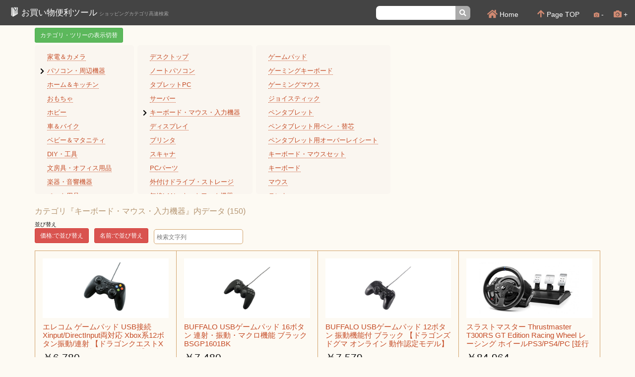

--- FILE ---
content_type: text/html; charset=UTF-8
request_url: https://shopping.flatsystems.net/category/853
body_size: 22157
content:
<!DOCTYPE html>
<html lang="ja">
<head>
<meta charset="utf-8">
<title>🛍パソコン・周辺機器 &gt;キーボード・マウス・入力機器 | お買い物便利ツール</title>
<meta name="description" content="キーボード・マウス・入力機器カテゴリ内の商品一覧。高速でアマゾンカテゴリを検索します。">
<meta name="viewport" content="width=device-width, initial-scale=1.0, maximum-scale=5.0, user-scalable=yes">
<meta name="msvalidate.01" content="65BAC8C45DB0983AC8BD40850F722E0D" />
<link rel="apple-touch-icon" sizes="180x180" href="/apple-touch-icon-180x180.png">
<link rel="icon" type="image/png" href="/android-chrome-192x192.png" sizes="192x192">

<script src="https://ajax.googleapis.com/ajax/libs/jquery/3.5.1/jquery.min.js"></script>
<script type="text/javascript" src="https://cdnjs.cloudflare.com/ajax/libs/twitter-bootstrap/3.4.1/js/bootstrap.min.js" defer></script>
<script type="text/javascript" src="https://cdnjs.cloudflare.com/ajax/libs/jquery-cookie/1.4.1/jquery.cookie.min.js" defer></script>
<script src="/js/lazysizes.min.js"></script>
<script src="/js/lazysizes.start.js"></script>
<link rel="stylesheet" href="https://maxcdn.bootstrapcdn.com/bootstrap/3.3.6/css/bootstrap.min.css">
<link rel="stylesheet" href="/css_min/parts.css">
<link rel="stylesheet" href="/css_min/view_about.css">

<link rel="stylesheet" href="/fontawesome/css/all.min.css">

<script type="text/javascript" src="/js/sweet-scroll.min.js" defer></script>
<script type="text/javascript" src="/js/view.js" defer></script>
</head>

<body>
<div>

<!-- Header -->
<header id="header"><h1><a href="/"><img src="/img/sb_new.png" width="25" class="mb4" alt="">お買い物便利ツール</a> <small class="h1_small pl4">ショッピングカテゴリ高速検索</small></h1>
<nav id="nav">
<ul>
<li>
<input class="header__search_input" type="text" name="q" value="" aria-label="検索文字列を入力する">
<input class="header__search_btn"  data-toggle="modal" data-target="#myModal1" type="button" value="&#xf002;" onclick="header_s();">
</li>
<li class="header__text_menu hidden-xs"><a href="/"><i class="fas fa-lg fa-home" aria-hidden="true"></i> Home</a></li>
<li class="header__text_menu hidden-xs"><a href="#" data-scroll><i class="fas fa-arrow-up " aria-hidden="true"></i> Page TOP</a></li>
<li class="header__text_menu hidden-xs"><a class="nav_button" href="javascript:change_image('smaller');" title="画像サイズを小さくします"><i class="fas fa-camera font-mini" aria-hidden="true"></i> - </a></li>
<li class="header__text_menu hidden-xs"><a class="nav_button" href="javascript:change_image('larger');" title="画像サイズを大きくします"><i class="fas fa-camera font-large" aria-hidden="true"></i> + </a></li>
</ul>
</nav>
</header>


<!-- モーダルウィンドウの中身 -->
<div class="modal fade" id="myModal" style="z-index: 999999;">
<div class="modal-dialog">
<div class="modal-content">
<div class="modal-body">
<i class="fas fa-cog fa-spin" style="font-size: 22px;"></i> 検索中 ...
</div>
</div>
</div>
</div>

<div class="container"><div class="row mt0">
<div class="col-md-12">	<button type="button" style="margin: 0 0 5px 0;" class="btn btn-sm btn-success" onclick="toggle_tree_view();" >カテゴリ・ツリーの表示切替</button>
	<div class="tree-view">	<ul class="tree">	<li class="hidden-xs"><a href="/category/1">家電＆カメラ</a></li>	<li class="li_now"><a href="/category/2">パソコン・周辺機器</a></li>	<li class="hidden-xs"><a href="/category/3">ホーム＆キッチン</a></li>	<li class="hidden-xs"><a href="/category/6">おもちゃ</a></li>	<li class="hidden-xs"><a href="/category/7">ホビー</a></li>	<li class="hidden-xs"><a href="/category/9">車＆バイク</a></li>	<li class="hidden-xs"><a href="/category/11">ベビー＆マタニティ</a></li>	<li class="hidden-xs"><a href="/category/18">DIY・工具</a></li>	<li class="hidden-xs"><a href="/category/20">文房具・オフィス用品</a></li>	<li class="hidden-xs"><a href="/category/21">楽器・音響機器</a></li>	<li class="hidden-xs"><a href="/category/22">ペット用品</a></li>	</ul>	<ul class="tree">	<li class="hidden-xs"><a href="/category/849">デスクトップ</a></li>	<li class="hidden-xs"><a href="/category/850">ノートパソコン</a></li>	<li class="hidden-xs"><a href="/category/851">タブレットPC</a></li>	<li class="hidden-xs"><a href="/category/852">サーバー</a></li>	<li class="li_now"><a href="/category/853">キーボード・マウス・入力機器</a></li>	<li class="hidden-xs"><a href="/category/866">ディスプレイ</a></li>	<li class="hidden-xs"><a href="/category/867">プリンタ</a></li>	<li class="hidden-xs"><a href="/category/872">スキャナ</a></li>	<li class="hidden-xs"><a href="/category/877">PCパーツ</a></li>	<li class="hidden-xs"><a href="/category/912">外付けドライブ・ストレージ</a></li>	<li class="hidden-xs"><a href="/category/932">無線LAN・ネットワーク機器</a></li>	<li class="hidden-xs"><a href="/category/943">ウェブカメラ・IP電話機器</a></li>	<li class="hidden-xs"><a href="/category/948">PCアクセサリ・サプライ</a></li>	<li class="hidden-xs"><a href="/category/1053">電子書籍リーダー</a></li>	<li class="hidden-xs"><a href="/category/1054">電子書籍リーダーアクセサリ</a></li>	</ul>	<ul class="tree">	<li class=""><a href="/category/854">ゲームパッド</a></li>	<li class=""><a href="/category/855">ゲーミングキーボード</a></li>	<li class=""><a href="/category/856">ゲーミングマウス</a></li>	<li class=""><a href="/category/857">ジョイスティック</a></li>	<li class=""><a href="/category/858">ペンタブレット</a></li>	<li class=""><a href="/category/859">ペンタブレット用ペン ・替芯</a></li>	<li class=""><a href="/category/860">ペンタブレット用オーバーレイシート</a></li>	<li class=""><a href="/category/861">キーボード・マウスセット</a></li>	<li class=""><a href="/category/862">キーボード</a></li>	<li class=""><a href="/category/863">マウス</a></li>	<li class=""><a href="/category/864">テンキー</a></li>	<li class=""><a href="/category/865">トラックボール</a></li>	</ul>	</div>
</div>
</div>

<script type="text/javascript">
	if (window.matchMedia("(max-width: 767px)").matches) { $('.tree-view').addClass('hidden'); }

	function toggle_tree_view(){
		if ( $('.tree-view').hasClass('hidden') ){
			$('.tree-view').removeClass('hidden');
		} else {
			$('.tree-view').addClass('hidden');
		}
	}
</script>


<div class="row hidden-xs" style="overflow: hidden;">
<div class="col-md-12 test"></div>
</div>


<div id="products">
<div class="row">
<div class="col-md-12">
<h2 class="head_color mt15">カテゴリ『キーボード・マウス・入力機器』内データ (150)</h2>
</div>
</div>

<div class="row products_search2">
<div class="mini">並び替え</div><button class="sort btn btn-danger btn-sm mb5" data-sort="pr">価格:で並び替え</button>
<button class="sort btn btn-danger btn-sm mb5" data-sort="ti">名前:で並び替え</button>
<input id="search_input" class="search" placeholder="検索文字列" aria-label="検索文字列を入力する">
</div>


<div class="list row aws_items waku waku_color"><div class="img_div waku_color col-xs-6 col-md-4 col-lg-3">
<div class="img_1">
<a href="https://www.amazon.co.jp/gp/product/B00ABPBLA2/ref=as_li_qf_sp_asin_il_tl?ie=UTF8&camp=247&creative=1211&creativeASIN=B00ABPBLA2&linkCode=as2&tag=rpdcomfuto-22"  aria-label="商品ページへ"><p class="lazyload" data-bg="https://m.media-amazon.com/images/I/41kdvaC5TvL._SL500_.jpg"></p></a>
</div>
<h3 class="ti">
<a href="https://www.amazon.co.jp/gp/product/B00ABPBLA2/ref=as_li_qf_sp_asin_il_tl?ie=UTF8&camp=247&creative=1211&creativeASIN=B00ABPBLA2&linkCode=as2&tag=rpdcomfuto-22"  aria-label="商品ページへ">エレコム ゲームパッド USB接続 Xinput/DirectInput両対応 Xbox系12ボタン振動/連射 【ドラゴンクエストX 眠れる勇者と導きの盟友 推奨】 ブラック JC-U3613MBK</a></h3>
<span class="pr" data-pr="6780">￥6,780</span>
<span class="mdc"><span class="md"><span class="mdt">更新日</span>(10/24  18:22 時点の価格です )</span></span>
<a href="https://www.amazon.co.jp/gp/product/B00ABPBLA2/ref=as_li_qf_sp_asin_il_tl?ie=UTF8&camp=247&creative=1211&creativeASIN=B00ABPBLA2&linkCode=as2&tag=rpdcomfuto-22" aria-label="商品ページへ"><button type="button" class="cb btn btn-success btn-sm">商品ページ</button></a>
</div><div class="img_div waku_color col-xs-6 col-md-4 col-lg-3">
<div class="img_1">
<a href="https://www.amazon.co.jp/gp/product/B0031UCGLW/ref=as_li_qf_sp_asin_il_tl?ie=UTF8&camp=247&creative=1211&creativeASIN=B0031UCGLW&linkCode=as2&tag=rpdcomfuto-22"  aria-label="商品ページへ"><p class="lazyload" data-bg="https://m.media-amazon.com/images/I/31xS2q2lhCL._SL500_.jpg"></p></a>
</div>
<h3 class="ti">
<a href="https://www.amazon.co.jp/gp/product/B0031UCGLW/ref=as_li_qf_sp_asin_il_tl?ie=UTF8&camp=247&creative=1211&creativeASIN=B0031UCGLW&linkCode=as2&tag=rpdcomfuto-22"  aria-label="商品ページへ">BUFFALO USBゲームパッド 16ボタン 連射・振動・マクロ機能 ブラック BSGP1601BK</a></h3>
<span class="pr" data-pr="7480">￥7,480</span>
<span class="mdc"><span class="md"><span class="mdt">更新日</span>(10/12  08:44 時点の価格です )</span></span>
<a href="https://www.amazon.co.jp/gp/product/B0031UCGLW/ref=as_li_qf_sp_asin_il_tl?ie=UTF8&camp=247&creative=1211&creativeASIN=B0031UCGLW&linkCode=as2&tag=rpdcomfuto-22" aria-label="商品ページへ"><button type="button" class="cb btn btn-success btn-sm">商品ページ</button></a>
</div><div class="img_div waku_color col-xs-6 col-md-4 col-lg-3">
<div class="img_1">
<a href="https://www.amazon.co.jp/gp/product/B005FE13MU/ref=as_li_qf_sp_asin_il_tl?ie=UTF8&camp=247&creative=1211&creativeASIN=B005FE13MU&linkCode=as2&tag=rpdcomfuto-22"  aria-label="商品ページへ"><p class="lazyload" data-bg="https://m.media-amazon.com/images/I/41432VeKVtL._SL500_.jpg"></p></a>
</div>
<h3 class="ti">
<a href="https://www.amazon.co.jp/gp/product/B005FE13MU/ref=as_li_qf_sp_asin_il_tl?ie=UTF8&camp=247&creative=1211&creativeASIN=B005FE13MU&linkCode=as2&tag=rpdcomfuto-22"  aria-label="商品ページへ">BUFFALO USBゲームパッド 12ボタン 振動機能付 ブラック 【ドラゴンズドグマ オンライン 動作認定モデル】 BSGP1204BK</a></h3>
<span class="pr" data-pr="7579">￥7,579</span>
<span class="mdc"><span class="md"><span class="mdt">更新日</span>(10/12  08:44 時点の価格です )</span></span>
<a href="https://www.amazon.co.jp/gp/product/B005FE13MU/ref=as_li_qf_sp_asin_il_tl?ie=UTF8&camp=247&creative=1211&creativeASIN=B005FE13MU&linkCode=as2&tag=rpdcomfuto-22" aria-label="商品ページへ"><button type="button" class="cb btn btn-success btn-sm">商品ページ</button></a>
</div><div class="img_div waku_color col-xs-6 col-md-4 col-lg-3">
<div class="img_1">
<a href="https://www.amazon.co.jp/gp/product/B01M8O4TB6/ref=as_li_qf_sp_asin_il_tl?ie=UTF8&camp=247&creative=1211&creativeASIN=B01M8O4TB6&linkCode=as2&tag=rpdcomfuto-22"  aria-label="商品ページへ"><p class="lazyload" data-bg="https://m.media-amazon.com/images/I/41d2JHjkpJL._SL500_.jpg"></p></a>
</div>
<h3 class="ti">
<a href="https://www.amazon.co.jp/gp/product/B01M8O4TB6/ref=as_li_qf_sp_asin_il_tl?ie=UTF8&camp=247&creative=1211&creativeASIN=B01M8O4TB6&linkCode=as2&tag=rpdcomfuto-22"  aria-label="商品ページへ">スラストマスター Thrustmaster T300RS GT Edition Racing Wheel レーシング ホイールPS3/PS4/PC [並行輸入品]</a></h3>
<span class="pr" data-pr="84964">￥84,964</span>
<span class="mdc"><span class="md"><span class="mdt">更新日</span>(10/17  06:31 時点の価格です )</span></span>
<a href="https://www.amazon.co.jp/gp/product/B01M8O4TB6/ref=as_li_qf_sp_asin_il_tl?ie=UTF8&camp=247&creative=1211&creativeASIN=B01M8O4TB6&linkCode=as2&tag=rpdcomfuto-22" aria-label="商品ページへ"><button type="button" class="cb btn btn-success btn-sm">商品ページ</button></a>
</div><div class="img_div waku_color col-xs-6 col-md-4 col-lg-3">
<div class="img_1">
<a href="https://www.amazon.co.jp/gp/product/B08HJKDXS8/ref=as_li_qf_sp_asin_il_tl?ie=UTF8&camp=247&creative=1211&creativeASIN=B08HJKDXS8&linkCode=as2&tag=rpdcomfuto-22"  aria-label="商品ページへ"><p class="lazyload" data-bg="https://m.media-amazon.com/images/I/41X9eJnJLiS._SL500_.jpg"></p></a>
</div>
<h3 class="ti">
<a href="https://www.amazon.co.jp/gp/product/B08HJKDXS8/ref=as_li_qf_sp_asin_il_tl?ie=UTF8&camp=247&creative=1211&creativeASIN=B08HJKDXS8&linkCode=as2&tag=rpdcomfuto-22"  aria-label="商品ページへ">GameSir T4 pro ゲームパッド ワイヤレス Bluetooth 無線 接続 遅延なし Android/iOS/PC コントローラー HD振動 TURBO連射機能付き 6軸ジャイロセンサー搭載 高耐久ボタン スイッチコントローラー</a></h3>
<span class="pr" data-pr="4525">￥4,525</span>
<span class="mdc"><span class="md"><span class="mdt">更新日</span>(09/06  08:08 時点の価格です )</span></span>
<a href="https://www.amazon.co.jp/gp/product/B08HJKDXS8/ref=as_li_qf_sp_asin_il_tl?ie=UTF8&camp=247&creative=1211&creativeASIN=B08HJKDXS8&linkCode=as2&tag=rpdcomfuto-22" aria-label="商品ページへ"><button type="button" class="cb btn btn-success btn-sm">商品ページ</button></a>
</div><div class="img_div waku_color col-xs-6 col-md-4 col-lg-3">
<div class="img_1">
<a href="https://www.amazon.co.jp/gp/product/B00ZQNC00O/ref=as_li_qf_sp_asin_il_tl?ie=UTF8&camp=247&creative=1211&creativeASIN=B00ZQNC00O&linkCode=as2&tag=rpdcomfuto-22"  aria-label="商品ページへ"><p class="lazyload" data-bg="https://m.media-amazon.com/images/I/41W04vreHEL._SL500_.jpg"></p></a>
</div>
<h3 class="ti">
<a href="https://www.amazon.co.jp/gp/product/B00ZQNC00O/ref=as_li_qf_sp_asin_il_tl?ie=UTF8&camp=247&creative=1211&creativeASIN=B00ZQNC00O&linkCode=as2&tag=rpdcomfuto-22"  aria-label="商品ページへ">Logicool(ロジクール) G シフター LPST-14900 グランツーリスモ7 動作確認済み PS5 PS4 PC G29 G923 対応 ハンコン レーシング ゲーム 6速 シフトレバー ゲームドライビングフォース 国内正規品</a></h3>
<span class="pr" data-pr="8690">￥8,690</span>
<span class="mdc"><span class="md"><span class="mdt">更新日</span>(08/23  09:22 時点の価格です )</span></span>
<a href="https://www.amazon.co.jp/gp/product/B00ZQNC00O/ref=as_li_qf_sp_asin_il_tl?ie=UTF8&camp=247&creative=1211&creativeASIN=B00ZQNC00O&linkCode=as2&tag=rpdcomfuto-22" aria-label="商品ページへ"><button type="button" class="cb btn btn-success btn-sm">商品ページ</button></a>
</div><div class="img_div waku_color col-xs-6 col-md-4 col-lg-3">
<div class="img_1">
<a href="https://www.amazon.co.jp/gp/product/B08Q3646B2/ref=as_li_qf_sp_asin_il_tl?ie=UTF8&camp=247&creative=1211&creativeASIN=B08Q3646B2&linkCode=as2&tag=rpdcomfuto-22"  aria-label="商品ページへ"><p class="lazyload" data-bg="https://m.media-amazon.com/images/I/41+SHDeM02L._SL500_.jpg"></p></a>
</div>
<h3 class="ti">
<a href="https://www.amazon.co.jp/gp/product/B08Q3646B2/ref=as_li_qf_sp_asin_il_tl?ie=UTF8&camp=247&creative=1211&creativeASIN=B08Q3646B2&linkCode=as2&tag=rpdcomfuto-22"  aria-label="商品ページへ">サンワダイレクト ゲームパッド 16ボタン 全ボタン連射対応 Xinput対応 振動機能付 windows専用 ラメ入りブラック 400-JYP62UBKX</a></h3>
<span class="pr" data-pr="4280">￥4,280</span>
<span class="mdc"><span class="md"><span class="mdt">更新日</span>(10/17  11:33 時点の価格です )</span></span>
<a href="https://www.amazon.co.jp/gp/product/B08Q3646B2/ref=as_li_qf_sp_asin_il_tl?ie=UTF8&camp=247&creative=1211&creativeASIN=B08Q3646B2&linkCode=as2&tag=rpdcomfuto-22" aria-label="商品ページへ"><button type="button" class="cb btn btn-success btn-sm">商品ページ</button></a>
</div><div class="img_div waku_color col-xs-6 col-md-4 col-lg-3">
<div class="img_1">
<a href="https://www.amazon.co.jp/gp/product/B0160MAY1G/ref=as_li_qf_sp_asin_il_tl?ie=UTF8&camp=247&creative=1211&creativeASIN=B0160MAY1G&linkCode=as2&tag=rpdcomfuto-22"  aria-label="商品ページへ"><p class="lazyload" data-bg="https://m.media-amazon.com/images/I/41CQjudbOXL._SL500_.jpg"></p></a>
</div>
<h3 class="ti">
<a href="https://www.amazon.co.jp/gp/product/B0160MAY1G/ref=as_li_qf_sp_asin_il_tl?ie=UTF8&camp=247&creative=1211&creativeASIN=B0160MAY1G&linkCode=as2&tag=rpdcomfuto-22"  aria-label="商品ページへ">EDGE 301 ゲーミングパッド ブラック</a></h3>
<span class="pr" data-pr="3874">￥3,874</span>
<span class="mdc"><span class="md"><span class="mdt">更新日</span>(08/23  09:22 時点の価格です )</span></span>
<a href="https://www.amazon.co.jp/gp/product/B0160MAY1G/ref=as_li_qf_sp_asin_il_tl?ie=UTF8&camp=247&creative=1211&creativeASIN=B0160MAY1G&linkCode=as2&tag=rpdcomfuto-22" aria-label="商品ページへ"><button type="button" class="cb btn btn-success btn-sm">商品ページ</button></a>
</div><div class="img_div waku_color col-xs-6 col-md-4 col-lg-3">
<div class="img_1">
<a href="https://www.amazon.co.jp/gp/product/B00CDG799E/ref=as_li_qf_sp_asin_il_tl?ie=UTF8&camp=247&creative=1211&creativeASIN=B00CDG799E&linkCode=as2&tag=rpdcomfuto-22"  aria-label="商品ページへ"><p class="lazyload" data-bg="https://m.media-amazon.com/images/I/41kEv+6f0hL._SL500_.jpg"></p></a>
</div>
<h3 class="ti">
<a href="https://www.amazon.co.jp/gp/product/B00CDG799E/ref=as_li_qf_sp_asin_il_tl?ie=UTF8&camp=247&creative=1211&creativeASIN=B00CDG799E&linkCode=as2&tag=rpdcomfuto-22"  aria-label="商品ページへ">Logicool G ゲームパッド コントローラー F310r PC ゲーム 有線 usb FF14 Windows 版 国内正規品 【 ファイナルファンタジーXIV 推奨周辺機器 】</a></h3>
<span class="pr" data-pr="1860">￥1,860</span>
<span class="mdc"><span class="md"><span class="mdt">更新日</span>(10/25  07:56 時点の価格です )</span></span>
<a href="https://www.amazon.co.jp/gp/product/B00CDG799E/ref=as_li_qf_sp_asin_il_tl?ie=UTF8&camp=247&creative=1211&creativeASIN=B00CDG799E&linkCode=as2&tag=rpdcomfuto-22" aria-label="商品ページへ"><button type="button" class="cb btn btn-success btn-sm">商品ページ</button></a>
</div><div class="img_div waku_color col-xs-6 col-md-4 col-lg-3">
<div class="img_1">
<a href="https://www.amazon.co.jp/gp/product/B01N1S3YJP/ref=as_li_qf_sp_asin_il_tl?ie=UTF8&camp=247&creative=1211&creativeASIN=B01N1S3YJP&linkCode=as2&tag=rpdcomfuto-22"  aria-label="商品ページへ"><p class="lazyload" data-bg="https://m.media-amazon.com/images/I/313tzKX+jWL._SL500_.jpg"></p></a>
</div>
<h3 class="ti">
<a href="https://www.amazon.co.jp/gp/product/B01N1S3YJP/ref=as_li_qf_sp_asin_il_tl?ie=UTF8&camp=247&creative=1211&creativeASIN=B01N1S3YJP&linkCode=as2&tag=rpdcomfuto-22"  aria-label="商品ページへ">エレコム USB ゲームパッド 13ボタン Xinput 振動 連射 高耐久 モンスターハンターライズ:サンブレイク動作確認済 ブラック JC-U4013SBK</a></h3>
<span class="pr" data-pr="2535">￥2,535</span>
<span class="mdc"><span class="md"><span class="mdt">更新日</span>(07/30  10:00 時点の価格です )</span></span>
<a href="https://www.amazon.co.jp/gp/product/B01N1S3YJP/ref=as_li_qf_sp_asin_il_tl?ie=UTF8&camp=247&creative=1211&creativeASIN=B01N1S3YJP&linkCode=as2&tag=rpdcomfuto-22" aria-label="商品ページへ"><button type="button" class="cb btn btn-success btn-sm">商品ページ</button></a>
</div><div class="img_div waku_color col-xs-6 col-md-4 col-lg-3">
<div class="img_1">
<a href="https://www.amazon.co.jp/gp/product/B01NBKEGOX/ref=as_li_qf_sp_asin_il_tl?ie=UTF8&camp=247&creative=1211&creativeASIN=B01NBKEGOX&linkCode=as2&tag=rpdcomfuto-22"  aria-label="商品ページへ"><p class="lazyload" data-bg="https://m.media-amazon.com/images/I/31br7r1xGmL._SL500_.jpg"></p></a>
</div>
<h3 class="ti">
<a href="https://www.amazon.co.jp/gp/product/B01NBKEGOX/ref=as_li_qf_sp_asin_il_tl?ie=UTF8&camp=247&creative=1211&creativeASIN=B01NBKEGOX&linkCode=as2&tag=rpdcomfuto-22"  aria-label="商品ページへ">エレコム ゲームパッド USB 24ボタン MMO向け ブラック JC-DUX60BK</a></h3>
<span class="pr" data-pr="3273">￥3,273</span>
<span class="mdc"><span class="md"><span class="mdt">更新日</span>(10/17  12:52 時点の価格です )</span></span>
<a href="https://www.amazon.co.jp/gp/product/B01NBKEGOX/ref=as_li_qf_sp_asin_il_tl?ie=UTF8&camp=247&creative=1211&creativeASIN=B01NBKEGOX&linkCode=as2&tag=rpdcomfuto-22" aria-label="商品ページへ"><button type="button" class="cb btn btn-success btn-sm">商品ページ</button></a>
</div><div class="img_div waku_color col-xs-6 col-md-4 col-lg-3">
<div class="img_1">
<a href="https://www.amazon.co.jp/gp/product/B00475S13W/ref=as_li_qf_sp_asin_il_tl?ie=UTF8&camp=247&creative=1211&creativeASIN=B00475S13W&linkCode=as2&tag=rpdcomfuto-22"  aria-label="商品ページへ"><p class="lazyload" data-bg="https://m.media-amazon.com/images/I/31NoAr3CEhL._SL500_.jpg"></p></a>
</div>
<h3 class="ti">
<a href="https://www.amazon.co.jp/gp/product/B00475S13W/ref=as_li_qf_sp_asin_il_tl?ie=UTF8&camp=247&creative=1211&creativeASIN=B00475S13W&linkCode=as2&tag=rpdcomfuto-22"  aria-label="商品ページへ">ロジクール ワイヤレスゲームパッド F710</a></h3>
<span class="pr" data-pr="3680">￥3,680</span>
<span class="mdc"><span class="md"><span class="mdt">更新日</span>(10/18  09:37 時点の価格です )</span></span>
<a href="https://www.amazon.co.jp/gp/product/B00475S13W/ref=as_li_qf_sp_asin_il_tl?ie=UTF8&camp=247&creative=1211&creativeASIN=B00475S13W&linkCode=as2&tag=rpdcomfuto-22" aria-label="商品ページへ"><button type="button" class="cb btn btn-success btn-sm">商品ページ</button></a>
</div><div class="img_div waku_color col-xs-6 col-md-4 col-lg-3">
<div class="img_1">
<a href="https://www.amazon.co.jp/gp/product/B08RP5T56J/ref=as_li_qf_sp_asin_il_tl?ie=UTF8&camp=247&creative=1211&creativeASIN=B08RP5T56J&linkCode=as2&tag=rpdcomfuto-22"  aria-label="商品ページへ"><p class="lazyload" data-bg="https://m.media-amazon.com/images/I/3197KE93HZL._SL500_.jpg"></p></a>
</div>
<h3 class="ti">
<a href="https://www.amazon.co.jp/gp/product/B08RP5T56J/ref=as_li_qf_sp_asin_il_tl?ie=UTF8&camp=247&creative=1211&creativeASIN=B08RP5T56J&linkCode=as2&tag=rpdcomfuto-22"  aria-label="商品ページへ">Rapinc Winserford マウスと使うコントローラーマウサーパッド</a></h3>
<span class="pr" data-pr="7990">￥7,990</span>
<span class="mdc"><span class="md"><span class="mdt">更新日</span>(08/01  06:42 時点の価格です )</span></span>
<a href="https://www.amazon.co.jp/gp/product/B08RP5T56J/ref=as_li_qf_sp_asin_il_tl?ie=UTF8&camp=247&creative=1211&creativeASIN=B08RP5T56J&linkCode=as2&tag=rpdcomfuto-22" aria-label="商品ページへ"><button type="button" class="cb btn btn-success btn-sm">商品ページ</button></a>
</div><div class="img_div waku_color col-xs-6 col-md-4 col-lg-3">
<div class="img_1">
<a href="https://www.amazon.co.jp/gp/product/B08PKLC7ZB/ref=as_li_qf_sp_asin_il_tl?ie=UTF8&camp=247&creative=1211&creativeASIN=B08PKLC7ZB&linkCode=as2&tag=rpdcomfuto-22"  aria-label="商品ページへ"><p class="lazyload" data-bg="https://m.media-amazon.com/images/I/41NKyQZvAjL._SL500_.jpg"></p></a>
</div>
<h3 class="ti">
<a href="https://www.amazon.co.jp/gp/product/B08PKLC7ZB/ref=as_li_qf_sp_asin_il_tl?ie=UTF8&camp=247&creative=1211&creativeASIN=B08PKLC7ZB&linkCode=as2&tag=rpdcomfuto-22"  aria-label="商品ページへ">Razer Wolverine V2 ゲーミング コントローラー RAZER メカタクタイル アクションボタン 方向キーのボタンの割り当て可能 トリガーストップによるヘアトリガーモード付き 集中連射 Windows10 / Xbox One/Xbox Series X|S/PC対応 【日本正規代理店保証品】 RZ06-03560100-R3M1</a></h3>
<span class="pr" data-pr="16226">￥16,226</span>
<span class="mdc"><span class="md"><span class="mdt">更新日</span>(10/20  07:32 時点の価格です )</span></span>
<a href="https://www.amazon.co.jp/gp/product/B08PKLC7ZB/ref=as_li_qf_sp_asin_il_tl?ie=UTF8&camp=247&creative=1211&creativeASIN=B08PKLC7ZB&linkCode=as2&tag=rpdcomfuto-22" aria-label="商品ページへ"><button type="button" class="cb btn btn-success btn-sm">商品ページ</button></a>
</div><div class="img_div waku_color col-xs-6 col-md-4 col-lg-3">
<div class="img_1">
<a href="https://www.amazon.co.jp/gp/product/B07VBCGJP4/ref=as_li_qf_sp_asin_il_tl?ie=UTF8&camp=247&creative=1211&creativeASIN=B07VBCGJP4&linkCode=as2&tag=rpdcomfuto-22"  aria-label="商品ページへ"><p class="lazyload" data-bg="https://m.media-amazon.com/images/I/41rrsdNH+eL._SL500_.jpg"></p></a>
</div>
<h3 class="ti">
<a href="https://www.amazon.co.jp/gp/product/B07VBCGJP4/ref=as_li_qf_sp_asin_il_tl?ie=UTF8&camp=247&creative=1211&creativeASIN=B07VBCGJP4&linkCode=as2&tag=rpdcomfuto-22"  aria-label="商品ページへ">Razer Raiju Tournament Edition Quartz Pink PS4公式ライセンス取得 コントローラー 多ボタン【日本正規代理店保証品】 RZ06-02610200-R3A1</a></h3>
<span class="pr" data-pr="9480">￥9,480</span>
<span class="mdc"><span class="md"><span class="mdt">更新日</span>(10/20  07:38 時点の価格です )</span></span>
<a href="https://www.amazon.co.jp/gp/product/B07VBCGJP4/ref=as_li_qf_sp_asin_il_tl?ie=UTF8&camp=247&creative=1211&creativeASIN=B07VBCGJP4&linkCode=as2&tag=rpdcomfuto-22" aria-label="商品ページへ"><button type="button" class="cb btn btn-success btn-sm">商品ページ</button></a>
</div><div class="img_div waku_color col-xs-6 col-md-4 col-lg-3">
<div class="img_1">
<a href="https://www.amazon.co.jp/gp/product/B00CCR5GPI/ref=as_li_qf_sp_asin_il_tl?ie=UTF8&camp=247&creative=1211&creativeASIN=B00CCR5GPI&linkCode=as2&tag=rpdcomfuto-22"  aria-label="商品ページへ"><p class="lazyload" data-bg="https://m.media-amazon.com/images/I/415wGt8p25L._SL500_.jpg"></p></a>
</div>
<h3 class="ti">
<a href="https://www.amazon.co.jp/gp/product/B00CCR5GPI/ref=as_li_qf_sp_asin_il_tl?ie=UTF8&camp=247&creative=1211&creativeASIN=B00CCR5GPI&linkCode=as2&tag=rpdcomfuto-22"  aria-label="商品ページへ">ホイールスタンドプロ ロジテック専用スタンド 約7kg【２年保証】人も椅子も選ばない ポーランド製</a></h3>
<span class="pr" data-pr="21000">￥21,000</span>
<span class="mdc"><span class="md"><span class="mdt">更新日</span>(10/21  15:04 時点の価格です )</span></span>
<a href="https://www.amazon.co.jp/gp/product/B00CCR5GPI/ref=as_li_qf_sp_asin_il_tl?ie=UTF8&camp=247&creative=1211&creativeASIN=B00CCR5GPI&linkCode=as2&tag=rpdcomfuto-22" aria-label="商品ページへ"><button type="button" class="cb btn btn-success btn-sm">商品ページ</button></a>
</div><div class="img_div waku_color col-xs-6 col-md-4 col-lg-3">
<div class="img_1">
<a href="https://www.amazon.co.jp/gp/product/B01G5ATZAE/ref=as_li_qf_sp_asin_il_tl?ie=UTF8&camp=247&creative=1211&creativeASIN=B01G5ATZAE&linkCode=as2&tag=rpdcomfuto-22"  aria-label="商品ページへ"><p class="lazyload" data-bg="https://m.media-amazon.com/images/I/414Y+Q2dTfL._SL500_.jpg"></p></a>
</div>
<h3 class="ti">
<a href="https://www.amazon.co.jp/gp/product/B01G5ATZAE/ref=as_li_qf_sp_asin_il_tl?ie=UTF8&camp=247&creative=1211&creativeASIN=B01G5ATZAE&linkCode=as2&tag=rpdcomfuto-22"  aria-label="商品ページへ">ASUS 超大型のワイド設計にどこまでも滑らかな表面を持つ究極のゲーミングマウスパッド ゴム NC01-1A</a></h3>
<span class="pr" data-pr="3809">￥3,809</span>
<span class="mdc"><span class="md"><span class="mdt">更新日</span>(10/24  09:29 時点の価格です )</span></span>
<a href="https://www.amazon.co.jp/gp/product/B01G5ATZAE/ref=as_li_qf_sp_asin_il_tl?ie=UTF8&camp=247&creative=1211&creativeASIN=B01G5ATZAE&linkCode=as2&tag=rpdcomfuto-22" aria-label="商品ページへ"><button type="button" class="cb btn btn-success btn-sm">商品ページ</button></a>
</div><div class="img_div waku_color col-xs-6 col-md-4 col-lg-3">
<div class="img_1">
<a href="https://www.amazon.co.jp/gp/product/B074MDM6YH/ref=as_li_qf_sp_asin_il_tl?ie=UTF8&camp=247&creative=1211&creativeASIN=B074MDM6YH&linkCode=as2&tag=rpdcomfuto-22"  aria-label="商品ページへ"><p class="lazyload" data-bg="https://m.media-amazon.com/images/I/41uuoQ-Uf-L._SL500_.jpg"></p></a>
</div>
<h3 class="ti">
<a href="https://www.amazon.co.jp/gp/product/B074MDM6YH/ref=as_li_qf_sp_asin_il_tl?ie=UTF8&camp=247&creative=1211&creativeASIN=B074MDM6YH&linkCode=as2&tag=rpdcomfuto-22"  aria-label="商品ページへ">マイクロソフト Xbox コントローラー Bluetooth/Wireless Adapter for Windows10 4N7-00008</a></h3>
<span class="pr" data-pr="15299">￥15,299</span>
<span class="mdc"><span class="md"><span class="mdt">更新日</span>(11/04  22:06 時点の価格です )</span></span>
<a href="https://www.amazon.co.jp/gp/product/B074MDM6YH/ref=as_li_qf_sp_asin_il_tl?ie=UTF8&camp=247&creative=1211&creativeASIN=B074MDM6YH&linkCode=as2&tag=rpdcomfuto-22" aria-label="商品ページへ"><button type="button" class="cb btn btn-success btn-sm">商品ページ</button></a>
</div><div class="img_div waku_color col-xs-6 col-md-4 col-lg-3">
<div class="img_1">
<a href="https://www.amazon.co.jp/gp/product/B09MF2N2D1/ref=as_li_qf_sp_asin_il_tl?ie=UTF8&camp=247&creative=1211&creativeASIN=B09MF2N2D1&linkCode=as2&tag=rpdcomfuto-22"  aria-label="商品ページへ"><p class="lazyload" data-bg="https://m.media-amazon.com/images/I/41JJ7peypCL._SL500_.jpg"></p></a>
</div>
<h3 class="ti">
<a href="https://www.amazon.co.jp/gp/product/B09MF2N2D1/ref=as_li_qf_sp_asin_il_tl?ie=UTF8&camp=247&creative=1211&creativeASIN=B09MF2N2D1&linkCode=as2&tag=rpdcomfuto-22"  aria-label="商品ページへ">ワイヤレス コントローラー Switch/PC/IOS/Android全対応【方向ボタンレイアウト可能/背面ボタン/スマホホルダー付き】プロコン ゲームパッド 自動連射 Bluetooth/2.4GHz/有線接続 6軸ジャイロセンサー マクロ機能 MFI認証 HD振動 高耐久ボタン 日本語説明書付き ホワイト</a></h3>
<span class="pr" data-pr="3699">￥3,699</span>
<span class="mdc"><span class="md"><span class="mdt">更新日</span>(09/09  22:05 時点の価格です )</span></span>
<a href="https://www.amazon.co.jp/gp/product/B09MF2N2D1/ref=as_li_qf_sp_asin_il_tl?ie=UTF8&camp=247&creative=1211&creativeASIN=B09MF2N2D1&linkCode=as2&tag=rpdcomfuto-22" aria-label="商品ページへ"><button type="button" class="cb btn btn-success btn-sm">商品ページ</button></a>
</div><div class="img_div waku_color col-xs-6 col-md-4 col-lg-3">
<div class="img_1">
<a href="https://www.amazon.co.jp/gp/product/B07JKFX11S/ref=as_li_qf_sp_asin_il_tl?ie=UTF8&camp=247&creative=1211&creativeASIN=B07JKFX11S&linkCode=as2&tag=rpdcomfuto-22"  aria-label="商品ページへ"><p class="lazyload" data-bg="https://m.media-amazon.com/images/I/41pro8blVYL._SL500_.jpg"></p></a>
</div>
<h3 class="ti">
<a href="https://www.amazon.co.jp/gp/product/B07JKFX11S/ref=as_li_qf_sp_asin_il_tl?ie=UTF8&camp=247&creative=1211&creativeASIN=B07JKFX11S&linkCode=as2&tag=rpdcomfuto-22"  aria-label="商品ページへ">Logicool G USB ハンコン G29 &amp; シフター セット グランツーリスモ7 動作確認済み [ LPRC-15000d + LPST-14900 ] Windows対応</a></h3>
<span class="pr" data-pr="59182">￥59,182</span>
<span class="mdc"><span class="md"><span class="mdt">更新日</span>(08/24  11:05 時点の価格です )</span></span>
<a href="https://www.amazon.co.jp/gp/product/B07JKFX11S/ref=as_li_qf_sp_asin_il_tl?ie=UTF8&camp=247&creative=1211&creativeASIN=B07JKFX11S&linkCode=as2&tag=rpdcomfuto-22" aria-label="商品ページへ"><button type="button" class="cb btn btn-success btn-sm">商品ページ</button></a>
</div><div class="img_div waku_color col-xs-6 col-md-4 col-lg-3">
<div class="img_1">
<a href="https://www.amazon.co.jp/gp/product/B09NKHR1VW/ref=as_li_qf_sp_asin_il_tl?ie=UTF8&camp=247&creative=1211&creativeASIN=B09NKHR1VW&linkCode=as2&tag=rpdcomfuto-22"  aria-label="商品ページへ"><p class="lazyload" data-bg="https://m.media-amazon.com/images/I/41uPn9MjusL._SL500_.jpg"></p></a>
</div>
<h3 class="ti">
<a href="https://www.amazon.co.jp/gp/product/B09NKHR1VW/ref=as_li_qf_sp_asin_il_tl?ie=UTF8&camp=247&creative=1211&creativeASIN=B09NKHR1VW&linkCode=as2&tag=rpdcomfuto-22"  aria-label="商品ページへ">2022初販売 DUOYEREE 無線コントローラー Switch/iphone/ipad/PC対応 ゲームパッド プロコン 背面ボタン Shootモード 連射 振動 六軸ジャイロセンサー Android IOS13/14/15 MACBOOK全対応 WINDOWS7/8/10 キャプチャー機能 LEDライト搭載 マクロ機能 高度ボタン 反応速い FPSゲーム 日本語取扱説明書 スマホ ホルダー付き (HD-7200)</a></h3>
<span class="pr" data-pr="3099">￥3,099</span>
<span class="mdc"><span class="md"><span class="mdt">更新日</span>(09/22  07:37 時点の価格です )</span></span>
<a href="https://www.amazon.co.jp/gp/product/B09NKHR1VW/ref=as_li_qf_sp_asin_il_tl?ie=UTF8&camp=247&creative=1211&creativeASIN=B09NKHR1VW&linkCode=as2&tag=rpdcomfuto-22" aria-label="商品ページへ"><button type="button" class="cb btn btn-success btn-sm">商品ページ</button></a>
</div><div class="img_div waku_color col-xs-6 col-md-4 col-lg-3">
<div class="img_1">
<a href="https://www.amazon.co.jp/gp/product/B00P7D2OG8/ref=as_li_qf_sp_asin_il_tl?ie=UTF8&camp=247&creative=1211&creativeASIN=B00P7D2OG8&linkCode=as2&tag=rpdcomfuto-22"  aria-label="商品ページへ"><p class="lazyload" data-bg="https://m.media-amazon.com/images/I/413xInKKA+L._SL500_.jpg"></p></a>
</div>
<h3 class="ti">
<a href="https://www.amazon.co.jp/gp/product/B00P7D2OG8/ref=as_li_qf_sp_asin_il_tl?ie=UTF8&camp=247&creative=1211&creativeASIN=B00P7D2OG8&linkCode=as2&tag=rpdcomfuto-22"  aria-label="商品ページへ">エレコム ゲームパッド 12ボタン 振動機能・連射機能付 ブラック JC-U3712FBK</a></h3>
<span class="pr" data-pr="5980">￥5,980</span>
<span class="mdc"><span class="md"><span class="mdt">更新日</span>(11/05  22:37 時点の価格です )</span></span>
<a href="https://www.amazon.co.jp/gp/product/B00P7D2OG8/ref=as_li_qf_sp_asin_il_tl?ie=UTF8&camp=247&creative=1211&creativeASIN=B00P7D2OG8&linkCode=as2&tag=rpdcomfuto-22" aria-label="商品ページへ"><button type="button" class="cb btn btn-success btn-sm">商品ページ</button></a>
</div><div class="img_div waku_color col-xs-6 col-md-4 col-lg-3">
<div class="img_1">
<a href="https://www.amazon.co.jp/gp/product/B07452K19S/ref=as_li_qf_sp_asin_il_tl?ie=UTF8&camp=247&creative=1211&creativeASIN=B07452K19S&linkCode=as2&tag=rpdcomfuto-22"  aria-label="商品ページへ"><p class="lazyload" data-bg="https://m.media-amazon.com/images/I/31O0mzCsekL._SL500_.jpg"></p></a>
</div>
<h3 class="ti">
<a href="https://www.amazon.co.jp/gp/product/B07452K19S/ref=as_li_qf_sp_asin_il_tl?ie=UTF8&camp=247&creative=1211&creativeASIN=B07452K19S&linkCode=as2&tag=rpdcomfuto-22"  aria-label="商品ページへ">ホイールスタンドプロ ロジクール ドライビングフォース GT PRO EX FX wheels - V2 [並行輸入品]</a></h3>
<span class="pr" data-pr="18300">￥18,300</span>
<span class="mdc"><span class="md"><span class="mdt">更新日</span>(11/09  12:12 時点の価格です )</span></span>
<a href="https://www.amazon.co.jp/gp/product/B07452K19S/ref=as_li_qf_sp_asin_il_tl?ie=UTF8&camp=247&creative=1211&creativeASIN=B07452K19S&linkCode=as2&tag=rpdcomfuto-22" aria-label="商品ページへ"><button type="button" class="cb btn btn-success btn-sm">商品ページ</button></a>
</div><div class="img_div waku_color col-xs-6 col-md-4 col-lg-3">
<div class="img_1">
<a href="https://www.amazon.co.jp/gp/product/B074C866B8/ref=as_li_qf_sp_asin_il_tl?ie=UTF8&camp=247&creative=1211&creativeASIN=B074C866B8&linkCode=as2&tag=rpdcomfuto-22"  aria-label="商品ページへ"><p class="lazyload" data-bg="https://m.media-amazon.com/images/I/41sukfIj75L._SL500_.jpg"></p></a>
</div>
<h3 class="ti">
<a href="https://www.amazon.co.jp/gp/product/B074C866B8/ref=as_li_qf_sp_asin_il_tl?ie=UTF8&camp=247&creative=1211&creativeASIN=B074C866B8&linkCode=as2&tag=rpdcomfuto-22"  aria-label="商品ページへ">【ipega公式製品】ipega PG-9076 Bluetooth コントローラー ゲームコントローラー無線 Windows PC/Android/PS3/Switch対応 高耐久ボタン [日本語説明書]</a></h3>
<span class="pr" data-pr="3288">￥3,288</span>
<span class="mdc"><span class="md"><span class="mdt">更新日</span>(07/29  18:23 時点の価格です )</span></span>
<a href="https://www.amazon.co.jp/gp/product/B074C866B8/ref=as_li_qf_sp_asin_il_tl?ie=UTF8&camp=247&creative=1211&creativeASIN=B074C866B8&linkCode=as2&tag=rpdcomfuto-22" aria-label="商品ページへ"><button type="button" class="cb btn btn-success btn-sm">商品ページ</button></a>
</div><div class="img_div waku_color col-xs-6 col-md-4 col-lg-3">
<div class="img_1">
<a href="https://www.amazon.co.jp/gp/product/B004WTHEWW/ref=as_li_qf_sp_asin_il_tl?ie=UTF8&camp=247&creative=1211&creativeASIN=B004WTHEWW&linkCode=as2&tag=rpdcomfuto-22"  aria-label="商品ページへ"><p class="lazyload" data-bg="https://m.media-amazon.com/images/I/41--CgT4RyL._SL500_.jpg"></p></a>
</div>
<h3 class="ti">
<a href="https://www.amazon.co.jp/gp/product/B004WTHEWW/ref=as_li_qf_sp_asin_il_tl?ie=UTF8&camp=247&creative=1211&creativeASIN=B004WTHEWW&linkCode=as2&tag=rpdcomfuto-22"  aria-label="商品ページへ">ホイールスタンドプロ スラストマスターほか汎用版ハンコンスタンド 約8kg 2年保証</a></h3>
<span class="pr" data-pr="22500">￥22,500</span>
<span class="mdc"><span class="md"><span class="mdt">更新日</span>(08/04  04:41 時点の価格です )</span></span>
<a href="https://www.amazon.co.jp/gp/product/B004WTHEWW/ref=as_li_qf_sp_asin_il_tl?ie=UTF8&camp=247&creative=1211&creativeASIN=B004WTHEWW&linkCode=as2&tag=rpdcomfuto-22" aria-label="商品ページへ"><button type="button" class="cb btn btn-success btn-sm">商品ページ</button></a>
</div><div class="img_div waku_color col-xs-6 col-md-4 col-lg-3">
<div class="img_1">
<a href="https://www.amazon.co.jp/gp/product/B07MCJKQ6B/ref=as_li_qf_sp_asin_il_tl?ie=UTF8&camp=247&creative=1211&creativeASIN=B07MCJKQ6B&linkCode=as2&tag=rpdcomfuto-22"  aria-label="商品ページへ"><p class="lazyload" data-bg="https://m.media-amazon.com/images/I/51pLGIiJWZL._SL500_.jpg"></p></a>
</div>
<h3 class="ti">
<a href="https://www.amazon.co.jp/gp/product/B07MCJKQ6B/ref=as_li_qf_sp_asin_il_tl?ie=UTF8&camp=247&creative=1211&creativeASIN=B07MCJKQ6B&linkCode=as2&tag=rpdcomfuto-22"  aria-label="商品ページへ">荒野行動 PUBG Mobile iPadコントローラー ゲームパッド 引き金式高速射撃ボタン 高感度 高度 射撃ボタン 優れたゲーム体験 人間工学設計 エイムアシスト iPad &amp; タブレット 等対応</a></h3>
<span class="pr" data-pr="1250">￥1,250</span>
<span class="mdc"><span class="md"><span class="mdt">更新日</span>(08/04  07:10 時点の価格です )</span></span>
<a href="https://www.amazon.co.jp/gp/product/B07MCJKQ6B/ref=as_li_qf_sp_asin_il_tl?ie=UTF8&camp=247&creative=1211&creativeASIN=B07MCJKQ6B&linkCode=as2&tag=rpdcomfuto-22" aria-label="商品ページへ"><button type="button" class="cb btn btn-success btn-sm">商品ページ</button></a>
</div><div class="img_div waku_color col-xs-6 col-md-4 col-lg-3">
<div class="img_1">
<a href="https://www.amazon.co.jp/gp/product/B06Y5TTN9D/ref=as_li_qf_sp_asin_il_tl?ie=UTF8&camp=247&creative=1211&creativeASIN=B06Y5TTN9D&linkCode=as2&tag=rpdcomfuto-22"  aria-label="商品ページへ"><p class="lazyload" data-bg="https://m.media-amazon.com/images/I/41fTADXfHRL._SL500_.jpg"></p></a>
</div>
<h3 class="ti">
<a href="https://www.amazon.co.jp/gp/product/B06Y5TTN9D/ref=as_li_qf_sp_asin_il_tl?ie=UTF8&camp=247&creative=1211&creativeASIN=B06Y5TTN9D&linkCode=as2&tag=rpdcomfuto-22"  aria-label="商品ページへ">Razer Sphex V2 ゲーミングマウスパッド 【日本正規代理店保証品】RZ02-01940100-R3M1</a></h3>
<span class="pr" data-pr="4980">￥4,980</span>
<span class="mdc"><span class="md"><span class="mdt">更新日</span>(08/08  11:23 時点の価格です )</span></span>
<a href="https://www.amazon.co.jp/gp/product/B06Y5TTN9D/ref=as_li_qf_sp_asin_il_tl?ie=UTF8&camp=247&creative=1211&creativeASIN=B06Y5TTN9D&linkCode=as2&tag=rpdcomfuto-22" aria-label="商品ページへ"><button type="button" class="cb btn btn-success btn-sm">商品ページ</button></a>
</div><div class="img_div waku_color col-xs-6 col-md-4 col-lg-3">
<div class="img_1">
<a href="https://www.amazon.co.jp/gp/product/B07MR3B5MX/ref=as_li_qf_sp_asin_il_tl?ie=UTF8&camp=247&creative=1211&creativeASIN=B07MR3B5MX&linkCode=as2&tag=rpdcomfuto-22"  aria-label="商品ページへ"><p class="lazyload" data-bg="https://m.media-amazon.com/images/I/41O+l-VKYXL._SL500_.jpg"></p></a>
</div>
<h3 class="ti">
<a href="https://www.amazon.co.jp/gp/product/B07MR3B5MX/ref=as_li_qf_sp_asin_il_tl?ie=UTF8&camp=247&creative=1211&creativeASIN=B07MR3B5MX&linkCode=as2&tag=rpdcomfuto-22"  aria-label="商品ページへ">XBERSTAR Logitech G29 G27 G25改造用 シフター改造 シフター操作を硬くする</a></h3>
<span class="pr" data-pr="1718">￥1,718</span>
<span class="mdc"><span class="md"><span class="mdt">更新日</span>(08/11  00:43 時点の価格です )</span></span>
<a href="https://www.amazon.co.jp/gp/product/B07MR3B5MX/ref=as_li_qf_sp_asin_il_tl?ie=UTF8&camp=247&creative=1211&creativeASIN=B07MR3B5MX&linkCode=as2&tag=rpdcomfuto-22" aria-label="商品ページへ"><button type="button" class="cb btn btn-success btn-sm">商品ページ</button></a>
</div><div class="img_div waku_color col-xs-6 col-md-4 col-lg-3">
<div class="img_1">
<a href="https://www.amazon.co.jp/gp/product/B07D5B4YD2/ref=as_li_qf_sp_asin_il_tl?ie=UTF8&camp=247&creative=1211&creativeASIN=B07D5B4YD2&linkCode=as2&tag=rpdcomfuto-22"  aria-label="商品ページへ"><p class="lazyload" data-bg="https://m.media-amazon.com/images/I/41dspZlIfXL._SL500_.jpg"></p></a>
</div>
<h3 class="ti">
<a href="https://www.amazon.co.jp/gp/product/B07D5B4YD2/ref=as_li_qf_sp_asin_il_tl?ie=UTF8&camp=247&creative=1211&creativeASIN=B07D5B4YD2&linkCode=as2&tag=rpdcomfuto-22"  aria-label="商品ページへ">Razer Wolverine Ultimate - Windows10/Xbox One対応コントローラー【日本正規代理店保証品】 RZ06-02250100-R3M1</a></h3>
<span class="pr" data-pr="10085">￥10,085</span>
<span class="mdc"><span class="md"><span class="mdt">更新日</span>(08/13  22:53 時点の価格です )</span></span>
<a href="https://www.amazon.co.jp/gp/product/B07D5B4YD2/ref=as_li_qf_sp_asin_il_tl?ie=UTF8&camp=247&creative=1211&creativeASIN=B07D5B4YD2&linkCode=as2&tag=rpdcomfuto-22" aria-label="商品ページへ"><button type="button" class="cb btn btn-success btn-sm">商品ページ</button></a>
</div><div class="img_div waku_color col-xs-6 col-md-4 col-lg-3">
<div class="img_1">
<a href="https://www.amazon.co.jp/gp/product/B079HS8YBR/ref=as_li_qf_sp_asin_il_tl?ie=UTF8&camp=247&creative=1211&creativeASIN=B079HS8YBR&linkCode=as2&tag=rpdcomfuto-22"  aria-label="商品ページへ"><p class="lazyload" data-bg="https://m.media-amazon.com/images/I/41Ky5zuazlL._SL500_.jpg"></p></a>
</div>
<h3 class="ti">
<a href="https://www.amazon.co.jp/gp/product/B079HS8YBR/ref=as_li_qf_sp_asin_il_tl?ie=UTF8&camp=247&creative=1211&creativeASIN=B079HS8YBR&linkCode=as2&tag=rpdcomfuto-22"  aria-label="商品ページへ">スラストマスター Thrustmaster TSS Handbrake Sparco Mod ハンドブレーキ スパルコ モッド 並行輸入品</a></h3>
<span class="pr" data-pr="113050">￥113,050</span>
<span class="mdc"><span class="md"><span class="mdt">更新日</span>(08/18  08:28 時点の価格です )</span></span>
<a href="https://www.amazon.co.jp/gp/product/B079HS8YBR/ref=as_li_qf_sp_asin_il_tl?ie=UTF8&camp=247&creative=1211&creativeASIN=B079HS8YBR&linkCode=as2&tag=rpdcomfuto-22" aria-label="商品ページへ"><button type="button" class="cb btn btn-success btn-sm">商品ページ</button></a>
</div><div class="img_div waku_color col-xs-6 col-md-4 col-lg-3">
<div class="img_1">
<a href="https://www.amazon.co.jp/gp/product/B0080Q1BZY/ref=as_li_qf_sp_asin_il_tl?ie=UTF8&camp=247&creative=1211&creativeASIN=B0080Q1BZY&linkCode=as2&tag=rpdcomfuto-22"  aria-label="商品ページへ"><p class="lazyload" data-bg="https://m.media-amazon.com/images/I/41mcdCdPHaL._SL500_.jpg"></p></a>
</div>
<h3 class="ti">
<a href="https://www.amazon.co.jp/gp/product/B0080Q1BZY/ref=as_li_qf_sp_asin_il_tl?ie=UTF8&camp=247&creative=1211&creativeASIN=B0080Q1BZY&linkCode=as2&tag=rpdcomfuto-22"  aria-label="商品ページへ">ホイールスタンドプロ ハンコンスタンド (レースシム 用) 【２年保証付き】 (XBOX 360ホイールほか用)</a></h3>
<span class="pr" data-pr="18000">￥18,000</span>
<span class="mdc"><span class="md"><span class="mdt">更新日</span>(08/19  20:58 時点の価格です )</span></span>
<a href="https://www.amazon.co.jp/gp/product/B0080Q1BZY/ref=as_li_qf_sp_asin_il_tl?ie=UTF8&camp=247&creative=1211&creativeASIN=B0080Q1BZY&linkCode=as2&tag=rpdcomfuto-22" aria-label="商品ページへ"><button type="button" class="cb btn btn-success btn-sm">商品ページ</button></a>
</div><div class="img_div waku_color col-xs-6 col-md-4 col-lg-3">
<div class="img_1">
<a href="https://www.amazon.co.jp/gp/product/B07SN9XKZK/ref=as_li_qf_sp_asin_il_tl?ie=UTF8&camp=247&creative=1211&creativeASIN=B07SN9XKZK&linkCode=as2&tag=rpdcomfuto-22"  aria-label="商品ページへ"><p class="lazyload" data-bg="https://m.media-amazon.com/images/I/41VzXKXFrmL._SL500_.jpg"></p></a>
</div>
<h3 class="ti">
<a href="https://www.amazon.co.jp/gp/product/B07SN9XKZK/ref=as_li_qf_sp_asin_il_tl?ie=UTF8&camp=247&creative=1211&creativeASIN=B07SN9XKZK&linkCode=as2&tag=rpdcomfuto-22"  aria-label="商品ページへ">セガ公認 サターン ゲームパッド コントローラー Official Sega Saturn USB Controller 8-Button Arcade Pad Black for PC/Mac/Steam</a></h3>
<span class="pr" data-pr="5300">￥5,300</span>
<span class="mdc"><span class="md"><span class="mdt">更新日</span>(08/20  03:28 時点の価格です )</span></span>
<a href="https://www.amazon.co.jp/gp/product/B07SN9XKZK/ref=as_li_qf_sp_asin_il_tl?ie=UTF8&camp=247&creative=1211&creativeASIN=B07SN9XKZK&linkCode=as2&tag=rpdcomfuto-22" aria-label="商品ページへ"><button type="button" class="cb btn btn-success btn-sm">商品ページ</button></a>
</div><div class="img_div waku_color col-xs-6 col-md-4 col-lg-3">
<div class="img_1">
<a href="https://www.amazon.co.jp/gp/product/B0BC156YBN/ref=as_li_qf_sp_asin_il_tl?ie=UTF8&camp=247&creative=1211&creativeASIN=B0BC156YBN&linkCode=as2&tag=rpdcomfuto-22"  aria-label="商品ページへ"><p class="lazyload" data-bg="https://m.media-amazon.com/images/I/31Kahv+T7QL._SL500_.jpg"></p></a>
</div>
<h3 class="ti">
<a href="https://www.amazon.co.jp/gp/product/B0BC156YBN/ref=as_li_qf_sp_asin_il_tl?ie=UTF8&camp=247&creative=1211&creativeASIN=B0BC156YBN&linkCode=as2&tag=rpdcomfuto-22"  aria-label="商品ページへ">【Amazon.co.jp限定】 Logicool G ハンコン G923d グランツーリスモ7 動作確認済み PS5 PS4 PC ハンドル コントローラー レーシング ゲーム フォースフィードバックシステム ステアリング 国内正規品 1年間メーカー保証 ※Amazon限定の壁紙ダウンロード付き ブラック</a></h3>
<span class="pr" data-pr="43500">￥43,500</span>
<span class="mdc"><span class="md"><span class="mdt">更新日</span>(09/01  19:27 時点の価格です )</span></span>
<a href="https://www.amazon.co.jp/gp/product/B0BC156YBN/ref=as_li_qf_sp_asin_il_tl?ie=UTF8&camp=247&creative=1211&creativeASIN=B0BC156YBN&linkCode=as2&tag=rpdcomfuto-22" aria-label="商品ページへ"><button type="button" class="cb btn btn-success btn-sm">商品ページ</button></a>
</div><div class="img_div waku_color col-xs-6 col-md-4 col-lg-3">
<div class="img_1">
<a href="https://www.amazon.co.jp/gp/product/B00P7D2SYG/ref=as_li_qf_sp_asin_il_tl?ie=UTF8&camp=247&creative=1211&creativeASIN=B00P7D2SYG&linkCode=as2&tag=rpdcomfuto-22"  aria-label="商品ページへ"><p class="lazyload" data-bg="https://m.media-amazon.com/images/I/41-fc+0w5HL._SL500_.jpg"></p></a>
</div>
<h3 class="ti">
<a href="https://www.amazon.co.jp/gp/product/B00P7D2SYG/ref=as_li_qf_sp_asin_il_tl?ie=UTF8&camp=247&creative=1211&creativeASIN=B00P7D2SYG&linkCode=as2&tag=rpdcomfuto-22"  aria-label="商品ページへ">エレコム ゲームパッド 12ボタン 連射機能付 ブラック JC-U3712TBK</a></h3>
<span class="pr" data-pr="2160">￥2,160</span>
<span class="mdc"><span class="md"><span class="mdt">更新日</span>(08/25  04:28 時点の価格です )</span></span>
<a href="https://www.amazon.co.jp/gp/product/B00P7D2SYG/ref=as_li_qf_sp_asin_il_tl?ie=UTF8&camp=247&creative=1211&creativeASIN=B00P7D2SYG&linkCode=as2&tag=rpdcomfuto-22" aria-label="商品ページへ"><button type="button" class="cb btn btn-success btn-sm">商品ページ</button></a>
</div><div class="img_div waku_color col-xs-6 col-md-4 col-lg-3">
<div class="img_1">
<a href="https://www.amazon.co.jp/gp/product/B096H3SKXZ/ref=as_li_qf_sp_asin_il_tl?ie=UTF8&camp=247&creative=1211&creativeASIN=B096H3SKXZ&linkCode=as2&tag=rpdcomfuto-22"  aria-label="商品ページへ"><p class="lazyload" data-bg="https://m.media-amazon.com/images/I/41W6+1-Mc9L._SL500_.jpg"></p></a>
</div>
<h3 class="ti">
<a href="https://www.amazon.co.jp/gp/product/B096H3SKXZ/ref=as_li_qf_sp_asin_il_tl?ie=UTF8&camp=247&creative=1211&creativeASIN=B096H3SKXZ&linkCode=as2&tag=rpdcomfuto-22"  aria-label="商品ページへ">TURTLE BEACH コントローラー 有線 USB Xbox Steam Windows PC 用 ゲームパッド 背面ボタン EQプリセット有 足音強化 サイドトーン エイム調整 ホワイト 白 Recon 国内正規品【Xbox 公認】</a></h3>
<span class="pr" data-pr="7780">￥7,780</span>
<span class="mdc"><span class="md"><span class="mdt">更新日</span>(08/25  04:28 時点の価格です )</span></span>
<a href="https://www.amazon.co.jp/gp/product/B096H3SKXZ/ref=as_li_qf_sp_asin_il_tl?ie=UTF8&camp=247&creative=1211&creativeASIN=B096H3SKXZ&linkCode=as2&tag=rpdcomfuto-22" aria-label="商品ページへ"><button type="button" class="cb btn btn-success btn-sm">商品ページ</button></a>
</div><div class="img_div waku_color col-xs-6 col-md-4 col-lg-3">
<div class="img_1">
<a href="https://www.amazon.co.jp/gp/product/B07TJZ8R47/ref=as_li_qf_sp_asin_il_tl?ie=UTF8&camp=247&creative=1211&creativeASIN=B07TJZ8R47&linkCode=as2&tag=rpdcomfuto-22"  aria-label="商品ページへ"><p class="lazyload" data-bg="https://m.media-amazon.com/images/I/51GpAD6eEdL._SL500_.jpg"></p></a>
</div>
<h3 class="ti">
<a href="https://www.amazon.co.jp/gp/product/B07TJZ8R47/ref=as_li_qf_sp_asin_il_tl?ie=UTF8&camp=247&creative=1211&creativeASIN=B07TJZ8R47&linkCode=as2&tag=rpdcomfuto-22"  aria-label="商品ページへ">【ipega公式製品】 PG-9156 Bluetoothコントローラー PCゲーム コントロラー ios コントローラー PUBG Mobile/荒野行動 iPhone/iPad/Android/PC対応 連射機能【一年間保証/日本語説明書】</a></h3>
<span class="pr" data-pr="3087">￥3,087</span>
<span class="mdc"><span class="md"><span class="mdt">更新日</span>(08/27  06:50 時点の価格です )</span></span>
<a href="https://www.amazon.co.jp/gp/product/B07TJZ8R47/ref=as_li_qf_sp_asin_il_tl?ie=UTF8&camp=247&creative=1211&creativeASIN=B07TJZ8R47&linkCode=as2&tag=rpdcomfuto-22" aria-label="商品ページへ"><button type="button" class="cb btn btn-success btn-sm">商品ページ</button></a>
</div><div class="img_div waku_color col-xs-6 col-md-4 col-lg-3">
<div class="img_1">
<a href="https://www.amazon.co.jp/gp/product/B07PJ8CK1N/ref=as_li_qf_sp_asin_il_tl?ie=UTF8&camp=247&creative=1211&creativeASIN=B07PJ8CK1N&linkCode=as2&tag=rpdcomfuto-22"  aria-label="商品ページへ"><p class="lazyload" data-bg="https://m.media-amazon.com/images/I/418HRDPkhsL._SL500_.jpg"></p></a>
</div>
<h3 class="ti">
<a href="https://www.amazon.co.jp/gp/product/B07PJ8CK1N/ref=as_li_qf_sp_asin_il_tl?ie=UTF8&camp=247&creative=1211&creativeASIN=B07PJ8CK1N&linkCode=as2&tag=rpdcomfuto-22"  aria-label="商品ページへ">Jevogh DM08 ps4 用 コントローラー 無線タイプ ps4 ワイヤレス コントローラー ワイヤレス接続 タッチパッド イヤホンジャック 振動機能　DUALSHOCK 4 対応 ゲームパット サードパーティー製 (ブラック)</a></h3>
<span class="pr" data-pr="19999">￥19,999</span>
<span class="mdc"><span class="md"><span class="mdt">更新日</span>(08/27  06:50 時点の価格です )</span></span>
<a href="https://www.amazon.co.jp/gp/product/B07PJ8CK1N/ref=as_li_qf_sp_asin_il_tl?ie=UTF8&camp=247&creative=1211&creativeASIN=B07PJ8CK1N&linkCode=as2&tag=rpdcomfuto-22" aria-label="商品ページへ"><button type="button" class="cb btn btn-success btn-sm">商品ページ</button></a>
</div><div class="img_div waku_color col-xs-6 col-md-4 col-lg-3">
<div class="img_1">
<a href="https://www.amazon.co.jp/gp/product/B07V33Y29Q/ref=as_li_qf_sp_asin_il_tl?ie=UTF8&camp=247&creative=1211&creativeASIN=B07V33Y29Q&linkCode=as2&tag=rpdcomfuto-22"  aria-label="商品ページへ"><p class="lazyload" data-bg="https://m.media-amazon.com/images/I/41wnLc7Pc-L._SL500_.jpg"></p></a>
</div>
<h3 class="ti">
<a href="https://www.amazon.co.jp/gp/product/B07V33Y29Q/ref=as_li_qf_sp_asin_il_tl?ie=UTF8&camp=247&creative=1211&creativeASIN=B07V33Y29Q&linkCode=as2&tag=rpdcomfuto-22"  aria-label="商品ページへ">IFYOO ONE Pro 連射・振動機能搭載USB接続有線ゲームパッド PC コントローラー ゲーム用（Windows 10/8/7），Steam，Android スマホ/Androidタブレット/TV/TV Box，PS3に対応 - [黒+銀]</a></h3>
<span class="pr" data-pr="2100">￥2,100</span>
<span class="mdc"><span class="md"><span class="mdt">更新日</span>(08/29  21:04 時点の価格です )</span></span>
<a href="https://www.amazon.co.jp/gp/product/B07V33Y29Q/ref=as_li_qf_sp_asin_il_tl?ie=UTF8&camp=247&creative=1211&creativeASIN=B07V33Y29Q&linkCode=as2&tag=rpdcomfuto-22" aria-label="商品ページへ"><button type="button" class="cb btn btn-success btn-sm">商品ページ</button></a>
</div><div class="img_div waku_color col-xs-6 col-md-4 col-lg-3">
<div class="img_1">
<a href="https://www.amazon.co.jp/gp/product/B09CTR9CKJ/ref=as_li_qf_sp_asin_il_tl?ie=UTF8&camp=247&creative=1211&creativeASIN=B09CTR9CKJ&linkCode=as2&tag=rpdcomfuto-22"  aria-label="商品ページへ"><p class="lazyload" data-bg="https://m.media-amazon.com/images/I/41FvLG6uPXL._SL500_.jpg"></p></a>
</div>
<h3 class="ti">
<a href="https://www.amazon.co.jp/gp/product/B09CTR9CKJ/ref=as_li_qf_sp_asin_il_tl?ie=UTF8&camp=247&creative=1211&creativeASIN=B09CTR9CKJ&linkCode=as2&tag=rpdcomfuto-22"  aria-label="商品ページへ">GameSir X2 Lightningモバイルゲームコントローラー、iPhone iOS用電話コントローラー、ワイヤレスモバイルゲームコントローラーグリップサポートXbox Game Pass、Stadia、Vortexなど</a></h3>
<span class="pr" data-pr="8299">￥8,299</span>
<span class="mdc"><span class="md"><span class="mdt">更新日</span>(10/24  18:27 時点の価格です )</span></span>
<a href="https://www.amazon.co.jp/gp/product/B09CTR9CKJ/ref=as_li_qf_sp_asin_il_tl?ie=UTF8&camp=247&creative=1211&creativeASIN=B09CTR9CKJ&linkCode=as2&tag=rpdcomfuto-22" aria-label="商品ページへ"><button type="button" class="cb btn btn-success btn-sm">商品ページ</button></a>
</div><div class="img_div waku_color col-xs-6 col-md-4 col-lg-3">
<div class="img_1">
<a href="https://www.amazon.co.jp/gp/product/B07P6CHD4P/ref=as_li_qf_sp_asin_il_tl?ie=UTF8&camp=247&creative=1211&creativeASIN=B07P6CHD4P&linkCode=as2&tag=rpdcomfuto-22"  aria-label="商品ページへ"><p class="lazyload" data-bg="https://m.media-amazon.com/images/I/41iJNgR7STL._SL500_.jpg"></p></a>
</div>
<h3 class="ti">
<a href="https://www.amazon.co.jp/gp/product/B07P6CHD4P/ref=as_li_qf_sp_asin_il_tl?ie=UTF8&camp=247&creative=1211&creativeASIN=B07P6CHD4P&linkCode=as2&tag=rpdcomfuto-22"  aria-label="商品ページへ">IFYOO V-one 有線USB接続ゲームパッド [PCコンピューターWindows 10/8/7/XP，Steam &amp; Android &amp; PS3]対応コントローラー - [ブルー色+OTG変換器]</a></h3>
<span class="pr" data-pr="2799">￥2,799</span>
<span class="mdc"><span class="md"><span class="mdt">更新日</span>(08/30  15:10 時点の価格です )</span></span>
<a href="https://www.amazon.co.jp/gp/product/B07P6CHD4P/ref=as_li_qf_sp_asin_il_tl?ie=UTF8&camp=247&creative=1211&creativeASIN=B07P6CHD4P&linkCode=as2&tag=rpdcomfuto-22" aria-label="商品ページへ"><button type="button" class="cb btn btn-success btn-sm">商品ページ</button></a>
</div><div class="img_div waku_color col-xs-6 col-md-4 col-lg-3">
<div class="img_1">
<a href="https://www.amazon.co.jp/gp/product/B07VKM8NJM/ref=as_li_qf_sp_asin_il_tl?ie=UTF8&camp=247&creative=1211&creativeASIN=B07VKM8NJM&linkCode=as2&tag=rpdcomfuto-22"  aria-label="商品ページへ"><p class="lazyload" data-bg="https://m.media-amazon.com/images/I/41j3MWXf60L._SL500_.jpg"></p></a>
</div>
<h3 class="ti">
<a href="https://www.amazon.co.jp/gp/product/B07VKM8NJM/ref=as_li_qf_sp_asin_il_tl?ie=UTF8&camp=247&creative=1211&creativeASIN=B07VKM8NJM&linkCode=as2&tag=rpdcomfuto-22"  aria-label="商品ページへ">Megacom DUOMON ポケGO向けのオートキャッチ Megacom Plus+以外の選択 デュアルキャッチモンの音声付きバージョン 二つのID使用可能 遅延なし 電源スイッチ付き 台湾製メーカ正規品 日本語説明書付 デュオモン黒</a></h3>
<span class="pr" data-pr="9120">￥9,120</span>
<span class="mdc"><span class="md"><span class="mdt">更新日</span>(08/31  18:04 時点の価格です )</span></span>
<a href="https://www.amazon.co.jp/gp/product/B07VKM8NJM/ref=as_li_qf_sp_asin_il_tl?ie=UTF8&camp=247&creative=1211&creativeASIN=B07VKM8NJM&linkCode=as2&tag=rpdcomfuto-22" aria-label="商品ページへ"><button type="button" class="cb btn btn-success btn-sm">商品ページ</button></a>
</div><div class="img_div waku_color col-xs-6 col-md-4 col-lg-3">
<div class="img_1">
<a href="https://www.amazon.co.jp/gp/product/B07V8LWN4X/ref=as_li_qf_sp_asin_il_tl?ie=UTF8&camp=247&creative=1211&creativeASIN=B07V8LWN4X&linkCode=as2&tag=rpdcomfuto-22"  aria-label="商品ページへ"><p class="lazyload" data-bg="https://m.media-amazon.com/images/I/51hKHCwPDeL._SL500_.jpg"></p></a>
</div>
<h3 class="ti">
<a href="https://www.amazon.co.jp/gp/product/B07V8LWN4X/ref=as_li_qf_sp_asin_il_tl?ie=UTF8&camp=247&creative=1211&creativeASIN=B07V8LWN4X&linkCode=as2&tag=rpdcomfuto-22"  aria-label="商品ページへ">【二層エッジ折り・超薄型】８個入り ゲーム指サック 0.15mm超薄 スマホ用指カバー スマホゲーム 手汗対策 銀繊維 高感度 操作性アップ 全機種対応</a></h3>
<span class="pr" data-pr="899">￥899</span>
<span class="mdc"><span class="md"><span class="mdt">更新日</span>(09/01  04:34 時点の価格です )</span></span>
<a href="https://www.amazon.co.jp/gp/product/B07V8LWN4X/ref=as_li_qf_sp_asin_il_tl?ie=UTF8&camp=247&creative=1211&creativeASIN=B07V8LWN4X&linkCode=as2&tag=rpdcomfuto-22" aria-label="商品ページへ"><button type="button" class="cb btn btn-success btn-sm">商品ページ</button></a>
</div><div class="img_div waku_color col-xs-6 col-md-4 col-lg-3">
<div class="img_1">
<a href="https://www.amazon.co.jp/gp/product/B09MQSL47S/ref=as_li_qf_sp_asin_il_tl?ie=UTF8&camp=247&creative=1211&creativeASIN=B09MQSL47S&linkCode=as2&tag=rpdcomfuto-22"  aria-label="商品ページへ"><p class="lazyload" data-bg="https://m.media-amazon.com/images/I/31oXt8C3esL._SL500_.jpg"></p></a>
</div>
<h3 class="ti">
<a href="https://www.amazon.co.jp/gp/product/B09MQSL47S/ref=as_li_qf_sp_asin_il_tl?ie=UTF8&camp=247&creative=1211&creativeASIN=B09MQSL47S&linkCode=as2&tag=rpdcomfuto-22"  aria-label="商品ページへ">Razer Wolverine V2 Chroma (White) PC&amp;XBOX用コントローラー メカタクタイル アクションボタン 方向キーのボタン割り当て可能 6つのマルチファンクションボタン 集中連射 Choma Windows10/Xbox One/Xbox Series X|S/PC対応 【日本正規代理店保証品】 RZ06-04010200-R3M1</a></h3>
<span class="pr" data-pr="21700">￥21,700</span>
<span class="mdc"><span class="md"><span class="mdt">更新日</span>(09/22  07:46 時点の価格です )</span></span>
<a href="https://www.amazon.co.jp/gp/product/B09MQSL47S/ref=as_li_qf_sp_asin_il_tl?ie=UTF8&camp=247&creative=1211&creativeASIN=B09MQSL47S&linkCode=as2&tag=rpdcomfuto-22" aria-label="商品ページへ"><button type="button" class="cb btn btn-success btn-sm">商品ページ</button></a>
</div><div class="img_div waku_color col-xs-6 col-md-4 col-lg-3">
<div class="img_1">
<a href="https://www.amazon.co.jp/gp/product/B09FY39GMN/ref=as_li_qf_sp_asin_il_tl?ie=UTF8&camp=247&creative=1211&creativeASIN=B09FY39GMN&linkCode=as2&tag=rpdcomfuto-22"  aria-label="商品ページへ"><p class="lazyload" data-bg="https://m.media-amazon.com/images/I/415ApQvmZFL._SL500_.jpg"></p></a>
</div>
<h3 class="ti">
<a href="https://www.amazon.co.jp/gp/product/B09FY39GMN/ref=as_li_qf_sp_asin_il_tl?ie=UTF8&camp=247&creative=1211&creativeASIN=B09FY39GMN&linkCode=as2&tag=rpdcomfuto-22"  aria-label="商品ページへ">Razer Wolverine V2 Chroma PC&amp;XBOX用コントローラー メカタクタイル アクションボタン 方向キーのボタン割り当て可能 6つのマルチファンクションボタン トリガーストップによるヘアトリガーモード付き 集中連射 Choma Windows10/Xbox One/Xbox Series X|S/PC対応 【日本正規代理店保証品】 RZ06-04010100-R3M1 Black</a></h3>
<span class="pr" data-pr="9380">￥9,380</span>
<span class="mdc"><span class="md"><span class="mdt">更新日</span>(09/06  08:09 時点の価格です )</span></span>
<a href="https://www.amazon.co.jp/gp/product/B09FY39GMN/ref=as_li_qf_sp_asin_il_tl?ie=UTF8&camp=247&creative=1211&creativeASIN=B09FY39GMN&linkCode=as2&tag=rpdcomfuto-22" aria-label="商品ページへ"><button type="button" class="cb btn btn-success btn-sm">商品ページ</button></a>
</div><div class="img_div waku_color col-xs-6 col-md-4 col-lg-3">
<div class="img_1">
<a href="https://www.amazon.co.jp/gp/product/B08TM1DXQQ/ref=as_li_qf_sp_asin_il_tl?ie=UTF8&camp=247&creative=1211&creativeASIN=B08TM1DXQQ&linkCode=as2&tag=rpdcomfuto-22"  aria-label="商品ページへ"><p class="lazyload" data-bg="https://m.media-amazon.com/images/I/31GaBqgLfJL._SL500_.jpg"></p></a>
</div>
<h3 class="ti">
<a href="https://www.amazon.co.jp/gp/product/B08TM1DXQQ/ref=as_li_qf_sp_asin_il_tl?ie=UTF8&camp=247&creative=1211&creativeASIN=B08TM1DXQQ&linkCode=as2&tag=rpdcomfuto-22"  aria-label="商品ページへ">ZZYJYALG ゲームパッドのプラスチックゲームジョイスティックコントローラー漫画猫タイプ-CワイヤレスゲームパッドクリスマスギフトデュアルモーターNOFCスイッチホストAndroidゲームハンドルモバイルTVボックスコンピュータPS4（ブラック） (Color : ピンク)</a></h3>
<span class="pr" data-pr="5350">￥5,350</span>
<span class="mdc"><span class="md"><span class="mdt">更新日</span>(09/22  07:46 時点の価格です )</span></span>
<a href="https://www.amazon.co.jp/gp/product/B08TM1DXQQ/ref=as_li_qf_sp_asin_il_tl?ie=UTF8&camp=247&creative=1211&creativeASIN=B08TM1DXQQ&linkCode=as2&tag=rpdcomfuto-22" aria-label="商品ページへ"><button type="button" class="cb btn btn-success btn-sm">商品ページ</button></a>
</div><div class="img_div waku_color col-xs-6 col-md-4 col-lg-3">
<div class="img_1">
<a href="https://www.amazon.co.jp/gp/product/B09NMYHSXT/ref=as_li_qf_sp_asin_il_tl?ie=UTF8&camp=247&creative=1211&creativeASIN=B09NMYHSXT&linkCode=as2&tag=rpdcomfuto-22"  aria-label="商品ページへ"><p class="lazyload" data-bg="https://m.media-amazon.com/images/I/410kQ-i4g6L._SL500_.jpg"></p></a>
</div>
<h3 class="ti">
<a href="https://www.amazon.co.jp/gp/product/B09NMYHSXT/ref=as_li_qf_sp_asin_il_tl?ie=UTF8&camp=247&creative=1211&creativeASIN=B09NMYHSXT&linkCode=as2&tag=rpdcomfuto-22"  aria-label="商品ページへ">サンワダイレクト ゲームパッド 16ボタン 全ボタン連射対応 Xinput対応 振動機能付 windows専用 マットブラック 400-JYP62UMBKX</a></h3>
<span class="pr" data-pr="3980">￥3,980</span>
<span class="mdc"><span class="md"><span class="mdt">更新日</span>(09/22  07:46 時点の価格です )</span></span>
<a href="https://www.amazon.co.jp/gp/product/B09NMYHSXT/ref=as_li_qf_sp_asin_il_tl?ie=UTF8&camp=247&creative=1211&creativeASIN=B09NMYHSXT&linkCode=as2&tag=rpdcomfuto-22" aria-label="商品ページへ"><button type="button" class="cb btn btn-success btn-sm">商品ページ</button></a>
</div><div class="img_div waku_color col-xs-6 col-md-4 col-lg-3">
<div class="img_1">
<a href="https://www.amazon.co.jp/gp/product/B08PCYK61K/ref=as_li_qf_sp_asin_il_tl?ie=UTF8&camp=247&creative=1211&creativeASIN=B08PCYK61K&linkCode=as2&tag=rpdcomfuto-22"  aria-label="商品ページへ"><p class="lazyload" data-bg="https://m.media-amazon.com/images/I/41XguZRIj3L._SL500_.jpg"></p></a>
</div>
<h3 class="ti">
<a href="https://www.amazon.co.jp/gp/product/B08PCYK61K/ref=as_li_qf_sp_asin_il_tl?ie=UTF8&camp=247&creative=1211&creativeASIN=B08PCYK61K&linkCode=as2&tag=rpdcomfuto-22"  aria-label="商品ページへ">Epindon アストロ C40 スティック モジュール ASTRO C40 TRコントローラー専用（基盤部分のみ）標準テンション(約80g)</a></h3>
<span class="pr" data-pr="3580">￥3,580</span>
<span class="mdc"><span class="md"><span class="mdt">更新日</span>(09/22  07:46 時点の価格です )</span></span>
<a href="https://www.amazon.co.jp/gp/product/B08PCYK61K/ref=as_li_qf_sp_asin_il_tl?ie=UTF8&camp=247&creative=1211&creativeASIN=B08PCYK61K&linkCode=as2&tag=rpdcomfuto-22" aria-label="商品ページへ"><button type="button" class="cb btn btn-success btn-sm">商品ページ</button></a>
</div><div class="img_div waku_color col-xs-6 col-md-4 col-lg-3">
<div class="img_1">
<a href="https://www.amazon.co.jp/gp/product/B07X7YNG2M/ref=as_li_qf_sp_asin_il_tl?ie=UTF8&camp=247&creative=1211&creativeASIN=B07X7YNG2M&linkCode=as2&tag=rpdcomfuto-22"  aria-label="商品ページへ"><p class="lazyload" data-bg="https://m.media-amazon.com/images/I/51xDZvDTsEL._SL500_.jpg"></p></a>
</div>
<h3 class="ti">
<a href="https://www.amazon.co.jp/gp/product/B07X7YNG2M/ref=as_li_qf_sp_asin_il_tl?ie=UTF8&camp=247&creative=1211&creativeASIN=B07X7YNG2M&linkCode=as2&tag=rpdcomfuto-22"  aria-label="商品ページへ">Aoityle… (星空)</a></h3>
<span class="pr" data-pr="650">￥650</span>
<span class="mdc"><span class="md"><span class="mdt">更新日</span>(09/20  17:35 時点の価格です )</span></span>
<a href="https://www.amazon.co.jp/gp/product/B07X7YNG2M/ref=as_li_qf_sp_asin_il_tl?ie=UTF8&camp=247&creative=1211&creativeASIN=B07X7YNG2M&linkCode=as2&tag=rpdcomfuto-22" aria-label="商品ページへ"><button type="button" class="cb btn btn-success btn-sm">商品ページ</button></a>
</div><div class="img_div waku_color col-xs-6 col-md-4 col-lg-3">
<div class="img_1">
<a href="https://www.amazon.co.jp/gp/product/B07MSGVM2W/ref=as_li_qf_sp_asin_il_tl?ie=UTF8&camp=247&creative=1211&creativeASIN=B07MSGVM2W&linkCode=as2&tag=rpdcomfuto-22"  aria-label="商品ページへ"><p class="lazyload" data-bg="https://m.media-amazon.com/images/I/41hRTFfX5IL._SL500_.jpg"></p></a>
</div>
<h3 class="ti">
<a href="https://www.amazon.co.jp/gp/product/B07MSGVM2W/ref=as_li_qf_sp_asin_il_tl?ie=UTF8&camp=247&creative=1211&creativeASIN=B07MSGVM2W&linkCode=as2&tag=rpdcomfuto-22"  aria-label="商品ページへ">Lavuky XQ01 Switch 用 ワイヤレス コントローラー pro 任天堂 スイッチ コントローラー 対応 ジャイロセンサー 無線 振動機能搭載 PC 接続可能 Switch ゲームパッド Bluetooth 接続 Switch/pc 対応（Third Party Product）</a></h3>
<span class="pr" data-pr="9999">￥9,999</span>
<span class="mdc"><span class="md"><span class="mdt">更新日</span>(09/29  03:22 時点の価格です )</span></span>
<a href="https://www.amazon.co.jp/gp/product/B07MSGVM2W/ref=as_li_qf_sp_asin_il_tl?ie=UTF8&camp=247&creative=1211&creativeASIN=B07MSGVM2W&linkCode=as2&tag=rpdcomfuto-22" aria-label="商品ページへ"><button type="button" class="cb btn btn-success btn-sm">商品ページ</button></a>
</div><div class="img_div waku_color col-xs-6 col-md-4 col-lg-3">
<div class="img_1">
<a href="https://www.amazon.co.jp/gp/product/B004R1R9IE/ref=as_li_qf_sp_asin_il_tl?ie=UTF8&camp=247&creative=1211&creativeASIN=B004R1R9IE&linkCode=as2&tag=rpdcomfuto-22"  aria-label="商品ページへ"><p class="lazyload" data-bg="https://m.media-amazon.com/images/I/410XRJEBnkL._SL500_.jpg"></p></a>
</div>
<h3 class="ti">
<a href="https://www.amazon.co.jp/gp/product/B004R1R9IE/ref=as_li_qf_sp_asin_il_tl?ie=UTF8&camp=247&creative=1211&creativeASIN=B004R1R9IE&linkCode=as2&tag=rpdcomfuto-22"  aria-label="商品ページへ">マイクロソフト ゲームコントローラー ワイヤレス/Xbox/Windows対応 ブラック Xbox 360 Wireless Controller for Windows JR9-00013</a></h3>
<span class="pr" data-pr="4500">￥4,500</span>
<span class="mdc"><span class="md"><span class="mdt">更新日</span>(10/03  03:26 時点の価格です )</span></span>
<a href="https://www.amazon.co.jp/gp/product/B004R1R9IE/ref=as_li_qf_sp_asin_il_tl?ie=UTF8&camp=247&creative=1211&creativeASIN=B004R1R9IE&linkCode=as2&tag=rpdcomfuto-22" aria-label="商品ページへ"><button type="button" class="cb btn btn-success btn-sm">商品ページ</button></a>
</div><div class="img_div waku_color col-xs-6 col-md-4 col-lg-3">
<div class="img_1">
<a href="https://www.amazon.co.jp/gp/product/B07XFM6QJJ/ref=as_li_qf_sp_asin_il_tl?ie=UTF8&camp=247&creative=1211&creativeASIN=B07XFM6QJJ&linkCode=as2&tag=rpdcomfuto-22"  aria-label="商品ページへ"><p class="lazyload" data-bg="https://m.media-amazon.com/images/I/41+XBHV++ZL._SL500_.jpg"></p></a>
</div>
<h3 class="ti">
<a href="https://www.amazon.co.jp/gp/product/B07XFM6QJJ/ref=as_li_qf_sp_asin_il_tl?ie=UTF8&camp=247&creative=1211&creativeASIN=B07XFM6QJJ&linkCode=as2&tag=rpdcomfuto-22"  aria-label="商品ページへ">PXN 【 メーカー正規品】 リアル アーケード コントローラー ジョイスティック アーケードコントローラー ゲーム機対応 格闘士コントローラー ブラック</a></h3>
<span class="pr" data-pr="7978">￥7,978</span>
<span class="mdc"><span class="md"><span class="mdt">更新日</span>(10/03  16:06 時点の価格です )</span></span>
<a href="https://www.amazon.co.jp/gp/product/B07XFM6QJJ/ref=as_li_qf_sp_asin_il_tl?ie=UTF8&camp=247&creative=1211&creativeASIN=B07XFM6QJJ&linkCode=as2&tag=rpdcomfuto-22" aria-label="商品ページへ"><button type="button" class="cb btn btn-success btn-sm">商品ページ</button></a>
</div><div class="img_div waku_color col-xs-6 col-md-4 col-lg-3">
<div class="img_1">
<a href="https://www.amazon.co.jp/gp/product/B00AO8UXB4/ref=as_li_qf_sp_asin_il_tl?ie=UTF8&camp=247&creative=1211&creativeASIN=B00AO8UXB4&linkCode=as2&tag=rpdcomfuto-22"  aria-label="商品ページへ"><p class="lazyload" data-bg="https://m.media-amazon.com/images/I/419IDZACPZL._SL500_.jpg"></p></a>
</div>
<h3 class="ti">
<a href="https://www.amazon.co.jp/gp/product/B00AO8UXB4/ref=as_li_qf_sp_asin_il_tl?ie=UTF8&camp=247&creative=1211&creativeASIN=B00AO8UXB4&linkCode=as2&tag=rpdcomfuto-22"  aria-label="商品ページへ">ホイールスタンドプロ ハンコンスタンド (レースシム 用) 【２年保証付き】 (Fantecほか用－黄)</a></h3>
<span class="pr" data-pr="20800">￥20,800</span>
<span class="mdc"><span class="md"><span class="mdt">更新日</span>(10/08  21:40 時点の価格です )</span></span>
<a href="https://www.amazon.co.jp/gp/product/B00AO8UXB4/ref=as_li_qf_sp_asin_il_tl?ie=UTF8&camp=247&creative=1211&creativeASIN=B00AO8UXB4&linkCode=as2&tag=rpdcomfuto-22" aria-label="商品ページへ"><button type="button" class="cb btn btn-success btn-sm">商品ページ</button></a>
</div><div class="img_div waku_color col-xs-6 col-md-4 col-lg-3">
<div class="img_1">
<a href="https://www.amazon.co.jp/gp/product/B07YWNDV61/ref=as_li_qf_sp_asin_il_tl?ie=UTF8&camp=247&creative=1211&creativeASIN=B07YWNDV61&linkCode=as2&tag=rpdcomfuto-22"  aria-label="商品ページへ"><p class="lazyload" data-bg="https://m.media-amazon.com/images/I/51RKVSh5qaL._SL500_.jpg"></p></a>
</div>
<h3 class="ti">
<a href="https://www.amazon.co.jp/gp/product/B07YWNDV61/ref=as_li_qf_sp_asin_il_tl?ie=UTF8&camp=247&creative=1211&creativeASIN=B07YWNDV61&linkCode=as2&tag=rpdcomfuto-22"  aria-label="商品ページへ">RegeMoudal 【改良版】Switch コントローラー 無線 switch/switch liteに対応 ジャイロセンサー HD振動 連射 日本語取扱説明書</a></h3>
<span class="pr" data-pr="2899">￥2,899</span>
<span class="mdc"><span class="md"><span class="mdt">更新日</span>(10/11  15:24 時点の価格です )</span></span>
<a href="https://www.amazon.co.jp/gp/product/B07YWNDV61/ref=as_li_qf_sp_asin_il_tl?ie=UTF8&camp=247&creative=1211&creativeASIN=B07YWNDV61&linkCode=as2&tag=rpdcomfuto-22" aria-label="商品ページへ"><button type="button" class="cb btn btn-success btn-sm">商品ページ</button></a>
</div><div class="img_div waku_color col-xs-6 col-md-4 col-lg-3">
<div class="img_1">
<a href="https://www.amazon.co.jp/gp/product/B07B9HR5CR/ref=as_li_qf_sp_asin_il_tl?ie=UTF8&camp=247&creative=1211&creativeASIN=B07B9HR5CR&linkCode=as2&tag=rpdcomfuto-22"  aria-label="商品ページへ"><p class="lazyload" data-bg="https://m.media-amazon.com/images/I/41qCfVv1dYL._SL500_.jpg"></p></a>
</div>
<h3 class="ti">
<a href="https://www.amazon.co.jp/gp/product/B07B9HR5CR/ref=as_li_qf_sp_asin_il_tl?ie=UTF8&camp=247&creative=1211&creativeASIN=B07B9HR5CR&linkCode=as2&tag=rpdcomfuto-22"  aria-label="商品ページへ">【Amazon.co.jp限定】Logicool G ロジクール G ハンコン ステアリングコントローラー G29 PS5 PS4 PC レーシング ゲーム ハンドル ドライビングフォース LPRC-15000d 国内正規品 ※Amazon.co.jp限定 壁紙ダウンロード付き</a></h3>
<span class="pr" data-pr="50500">￥50,500</span>
<span class="mdc"><span class="md"><span class="mdt">更新日</span>(11/05  04:05 時点の価格です )</span></span>
<a href="https://www.amazon.co.jp/gp/product/B07B9HR5CR/ref=as_li_qf_sp_asin_il_tl?ie=UTF8&camp=247&creative=1211&creativeASIN=B07B9HR5CR&linkCode=as2&tag=rpdcomfuto-22" aria-label="商品ページへ"><button type="button" class="cb btn btn-success btn-sm">商品ページ</button></a>
</div><div class="img_div waku_color col-xs-6 col-md-4 col-lg-3">
<div class="img_1">
<a href="https://www.amazon.co.jp/gp/product/B01N2TPQMK/ref=as_li_qf_sp_asin_il_tl?ie=UTF8&camp=247&creative=1211&creativeASIN=B01N2TPQMK&linkCode=as2&tag=rpdcomfuto-22"  aria-label="商品ページへ"><p class="lazyload" data-bg="https://m.media-amazon.com/images/I/41-Utq-C8hL._SL500_.jpg"></p></a>
</div>
<h3 class="ti">
<a href="https://www.amazon.co.jp/gp/product/B01N2TPQMK/ref=as_li_qf_sp_asin_il_tl?ie=UTF8&camp=247&creative=1211&creativeASIN=B01N2TPQMK&linkCode=as2&tag=rpdcomfuto-22"  aria-label="商品ページへ">エレコム USB ゲームパッド 13ボタン Xinput 振動 連射 高耐久 ホワイト JC-U4013SWH</a></h3>
<span class="pr" data-pr="6980">￥6,980</span>
<span class="mdc"><span class="md"><span class="mdt">更新日</span>(10/16  06:46 時点の価格です )</span></span>
<a href="https://www.amazon.co.jp/gp/product/B01N2TPQMK/ref=as_li_qf_sp_asin_il_tl?ie=UTF8&camp=247&creative=1211&creativeASIN=B01N2TPQMK&linkCode=as2&tag=rpdcomfuto-22" aria-label="商品ページへ"><button type="button" class="cb btn btn-success btn-sm">商品ページ</button></a>
</div><div class="img_div waku_color col-xs-6 col-md-4 col-lg-3">
<div class="img_1">
<a href="https://www.amazon.co.jp/gp/product/B09X31FHVV/ref=as_li_qf_sp_asin_il_tl?ie=UTF8&camp=247&creative=1211&creativeASIN=B09X31FHVV&linkCode=as2&tag=rpdcomfuto-22"  aria-label="商品ページへ"><p class="lazyload" data-bg="https://m.media-amazon.com/images/I/51YEu1tf4EL._SL500_.jpg"></p></a>
</div>
<h3 class="ti">
<a href="https://www.amazon.co.jp/gp/product/B09X31FHVV/ref=as_li_qf_sp_asin_il_tl?ie=UTF8&camp=247&creative=1211&creativeASIN=B09X31FHVV&linkCode=as2&tag=rpdcomfuto-22"  aria-label="商品ページへ">P4 コントローラー 有線 【アップグレード版】 ゲームパッド USB接続 遅延なし 高耐久ボタン 二重振動 重力感応 人間工学 プレステ4 Pro/Slim/P3/Win7/8/10対応（ブラック-レッド）</a></h3>
<span class="pr" data-pr="2599">￥2,599</span>
<span class="mdc"><span class="md"><span class="mdt">更新日</span>(08/16  22:08 時点の価格です )</span></span>
<a href="https://www.amazon.co.jp/gp/product/B09X31FHVV/ref=as_li_qf_sp_asin_il_tl?ie=UTF8&camp=247&creative=1211&creativeASIN=B09X31FHVV&linkCode=as2&tag=rpdcomfuto-22" aria-label="商品ページへ"><button type="button" class="cb btn btn-success btn-sm">商品ページ</button></a>
</div><div class="img_div waku_color col-xs-6 col-md-4 col-lg-3">
<div class="img_1">
<a href="https://www.amazon.co.jp/gp/product/B08H7MBRYQ/ref=as_li_qf_sp_asin_il_tl?ie=UTF8&camp=247&creative=1211&creativeASIN=B08H7MBRYQ&linkCode=as2&tag=rpdcomfuto-22"  aria-label="商品ページへ"><p class="lazyload" data-bg="https://m.media-amazon.com/images/I/310IeyD1sQL._SL500_.jpg"></p></a>
</div>
<h3 class="ti">
<a href="https://www.amazon.co.jp/gp/product/B08H7MBRYQ/ref=as_li_qf_sp_asin_il_tl?ie=UTF8&camp=247&creative=1211&creativeASIN=B08H7MBRYQ&linkCode=as2&tag=rpdcomfuto-22"  aria-label="商品ページへ">GameSir X2s Type-C スマホコントローラー android＆iPhone15モバイルコントローラー Androidスマホゲームパッド クラウド携帯ゲームコントローラー XGP・PSリモートプレイ に対応 有線接続 遅延なし</a></h3>
<span class="pr" data-pr="6499">￥6,499</span>
<span class="mdc"><span class="md"><span class="mdt">更新日</span>(08/16  22:09 時点の価格です )</span></span>
<a href="https://www.amazon.co.jp/gp/product/B08H7MBRYQ/ref=as_li_qf_sp_asin_il_tl?ie=UTF8&camp=247&creative=1211&creativeASIN=B08H7MBRYQ&linkCode=as2&tag=rpdcomfuto-22" aria-label="商品ページへ"><button type="button" class="cb btn btn-success btn-sm">商品ページ</button></a>
</div><div class="img_div waku_color col-xs-6 col-md-4 col-lg-3">
<div class="img_1">
<a href="https://www.amazon.co.jp/gp/product/B0B1H4XGMF/ref=as_li_qf_sp_asin_il_tl?ie=UTF8&camp=247&creative=1211&creativeASIN=B0B1H4XGMF&linkCode=as2&tag=rpdcomfuto-22"  aria-label="商品ページへ"><p class="lazyload" data-bg="https://m.media-amazon.com/images/I/51BMwTfClyL._SL500_.jpg"></p></a>
</div>
<h3 class="ti">
<a href="https://www.amazon.co.jp/gp/product/B0B1H4XGMF/ref=as_li_qf_sp_asin_il_tl?ie=UTF8&camp=247&creative=1211&creativeASIN=B0B1H4XGMF&linkCode=as2&tag=rpdcomfuto-22"  aria-label="商品ページへ">P4 コントローラー 有線 【アップグレード版】 PC ゲームパッド USB接続 遅延なし 高耐久ボタン 二重振動 重力感応 人間工学 プレステ4 Pro/Slim/P3/Win7/8/10対応（ブラック-グリーン）</a></h3>
<span class="pr" data-pr="2599">￥2,599</span>
<span class="mdc"><span class="md"><span class="mdt">更新日</span>(08/26  18:58 時点の価格です )</span></span>
<a href="https://www.amazon.co.jp/gp/product/B0B1H4XGMF/ref=as_li_qf_sp_asin_il_tl?ie=UTF8&camp=247&creative=1211&creativeASIN=B0B1H4XGMF&linkCode=as2&tag=rpdcomfuto-22" aria-label="商品ページへ"><button type="button" class="cb btn btn-success btn-sm">商品ページ</button></a>
</div><div class="img_div waku_color col-xs-6 col-md-4 col-lg-3">
<div class="img_1">
<a href="https://www.amazon.co.jp/gp/product/B08GFKV3SH/ref=as_li_qf_sp_asin_il_tl?ie=UTF8&camp=247&creative=1211&creativeASIN=B08GFKV3SH&linkCode=as2&tag=rpdcomfuto-22"  aria-label="商品ページへ"><p class="lazyload" data-bg="https://m.media-amazon.com/images/I/41Sat1yHFOL._SL500_.jpg"></p></a>
</div>
<h3 class="ti">
<a href="https://www.amazon.co.jp/gp/product/B08GFKV3SH/ref=as_li_qf_sp_asin_il_tl?ie=UTF8&camp=247&creative=1211&creativeASIN=B08GFKV3SH&linkCode=as2&tag=rpdcomfuto-22"  aria-label="商品ページへ">Logicool G(ロジクール G) USB ハンコン G923 グランツーリスモ7 動作確認済み PS5 PS4 PC ハンドル コントローラー レーシング ゲーム フォースフィードバックシステム ステアリング 国内正規品 2年間メーカー保証</a></h3>
<span class="pr" data-pr="55999">￥55,999</span>
<span class="mdc"><span class="md"><span class="mdt">更新日</span>(08/05  20:55 時点の価格です )</span></span>
<a href="https://www.amazon.co.jp/gp/product/B08GFKV3SH/ref=as_li_qf_sp_asin_il_tl?ie=UTF8&camp=247&creative=1211&creativeASIN=B08GFKV3SH&linkCode=as2&tag=rpdcomfuto-22" aria-label="商品ページへ"><button type="button" class="cb btn btn-success btn-sm">商品ページ</button></a>
</div><div class="img_div waku_color col-xs-6 col-md-4 col-lg-3">
<div class="img_1">
<a href="https://www.amazon.co.jp/gp/product/B0B5XM1Z9X/ref=as_li_qf_sp_asin_il_tl?ie=UTF8&camp=247&creative=1211&creativeASIN=B0B5XM1Z9X&linkCode=as2&tag=rpdcomfuto-22"  aria-label="商品ページへ"><p class="lazyload" data-bg="https://m.media-amazon.com/images/I/31dJ0A++3OL._SL500_.jpg"></p></a>
</div>
<h3 class="ti">
<a href="https://www.amazon.co.jp/gp/product/B0B5XM1Z9X/ref=as_li_qf_sp_asin_il_tl?ie=UTF8&camp=247&creative=1211&creativeASIN=B0B5XM1Z9X&linkCode=as2&tag=rpdcomfuto-22"  aria-label="商品ページへ">TourBox Elite[フラッグシップモデル] 左手デバイス Bluetooth 触覚フィードバック 動画 映画編集 ポスプロ モデリング 色調補正 写真加工 イラスト ブラインド操作 ClipStudioPaint Photoshop DaVinciResolve FCPX Premiere Filmora Lightroom Capcut AutoCAD 板タブ 液タブ マウス対応</a></h3>
<span class="pr" data-pr="44760">￥44,760</span>
<span class="mdc"><span class="md"><span class="mdt">更新日</span>(08/23  09:33 時点の価格です )</span></span>
<a href="https://www.amazon.co.jp/gp/product/B0B5XM1Z9X/ref=as_li_qf_sp_asin_il_tl?ie=UTF8&camp=247&creative=1211&creativeASIN=B0B5XM1Z9X&linkCode=as2&tag=rpdcomfuto-22" aria-label="商品ページへ"><button type="button" class="cb btn btn-success btn-sm">商品ページ</button></a>
</div><div class="img_div waku_color col-xs-6 col-md-4 col-lg-3">
<div class="img_1">
<a href="https://www.amazon.co.jp/gp/product/B09P9GQ126/ref=as_li_qf_sp_asin_il_tl?ie=UTF8&camp=247&creative=1211&creativeASIN=B09P9GQ126&linkCode=as2&tag=rpdcomfuto-22"  aria-label="商品ページへ"><p class="lazyload" data-bg="https://m.media-amazon.com/images/I/41z0pLvKcXL._SL500_.jpg"></p></a>
</div>
<h3 class="ti">
<a href="https://www.amazon.co.jp/gp/product/B09P9GQ126/ref=as_li_qf_sp_asin_il_tl?ie=UTF8&camp=247&creative=1211&creativeASIN=B09P9GQ126&linkCode=as2&tag=rpdcomfuto-22"  aria-label="商品ページへ">【SONYライセンス商品】ホリ ファイティングコマンダー OCTA for PlayStation®5, PlayStation®4, PC【PS5,PS4両対応】</a></h3>
<span class="pr" data-pr="5900">￥5,900</span>
<span class="mdc"><span class="md"><span class="mdt">更新日</span>(10/24  18:28 時点の価格です )</span></span>
<a href="https://www.amazon.co.jp/gp/product/B09P9GQ126/ref=as_li_qf_sp_asin_il_tl?ie=UTF8&camp=247&creative=1211&creativeASIN=B09P9GQ126&linkCode=as2&tag=rpdcomfuto-22" aria-label="商品ページへ"><button type="button" class="cb btn btn-success btn-sm">商品ページ</button></a>
</div><div class="img_div waku_color col-xs-6 col-md-4 col-lg-3">
<div class="img_1">
<a href="https://www.amazon.co.jp/gp/product/B0BWSRLXXC/ref=as_li_qf_sp_asin_il_tl?ie=UTF8&camp=247&creative=1211&creativeASIN=B0BWSRLXXC&linkCode=as2&tag=rpdcomfuto-22"  aria-label="商品ページへ"><p class="lazyload" data-bg="https://m.media-amazon.com/images/I/31JLvf9KV8L._SL500_.jpg"></p></a>
</div>
<h3 class="ti">
<a href="https://www.amazon.co.jp/gp/product/B0BWSRLXXC/ref=as_li_qf_sp_asin_il_tl?ie=UTF8&camp=247&creative=1211&creativeASIN=B0BWSRLXXC&linkCode=as2&tag=rpdcomfuto-22"  aria-label="商品ページへ">ハイパーエックス(HyperX) HyperX Clutch Gladiate 有線コントローラー Xbox公式認定 デュアルトリガーロック プログラマブルボタン デュアルランブルモーター 6L366AA</a></h3>
<span class="pr" data-pr="3395">￥3,395</span>
<span class="mdc"><span class="md"><span class="mdt">更新日</span>(10/24  18:30 時点の価格です )</span></span>
<a href="https://www.amazon.co.jp/gp/product/B0BWSRLXXC/ref=as_li_qf_sp_asin_il_tl?ie=UTF8&camp=247&creative=1211&creativeASIN=B0BWSRLXXC&linkCode=as2&tag=rpdcomfuto-22" aria-label="商品ページへ"><button type="button" class="cb btn btn-success btn-sm">商品ページ</button></a>
</div><div class="img_div waku_color col-xs-6 col-md-4 col-lg-3">
<div class="img_1">
<a href="https://www.amazon.co.jp/gp/product/B0C14SZG16/ref=as_li_qf_sp_asin_il_tl?ie=UTF8&camp=247&creative=1211&creativeASIN=B0C14SZG16&linkCode=as2&tag=rpdcomfuto-22"  aria-label="商品ページへ"><p class="lazyload" data-bg="https://m.media-amazon.com/images/I/418kolaxljL._SL500_.jpg"></p></a>
</div>
<h3 class="ti">
<a href="https://www.amazon.co.jp/gp/product/B0C14SZG16/ref=as_li_qf_sp_asin_il_tl?ie=UTF8&camp=247&creative=1211&creativeASIN=B0C14SZG16&linkCode=as2&tag=rpdcomfuto-22"  aria-label="商品ページへ">GameSir T4 Kaleid PC Controller Switch/Android TV Box/Windows 10/11 Wired Game Controller Hall Effect Stick Analog Trigger with 6 Axis Gyro 3.5mm Audio Jack Gamepad with 2 Back Buttons</a></h3>
<span class="pr" data-pr="4085">￥4,085</span>
<span class="mdc"><span class="md"><span class="mdt">更新日</span>(10/24  18:30 時点の価格です )</span></span>
<a href="https://www.amazon.co.jp/gp/product/B0C14SZG16/ref=as_li_qf_sp_asin_il_tl?ie=UTF8&camp=247&creative=1211&creativeASIN=B0C14SZG16&linkCode=as2&tag=rpdcomfuto-22" aria-label="商品ページへ"><button type="button" class="cb btn btn-success btn-sm">商品ページ</button></a>
</div><div class="img_div waku_color col-xs-6 col-md-4 col-lg-3">
<div class="img_1">
<a href="https://www.amazon.co.jp/gp/product/B0BQ2HWYGX/ref=as_li_qf_sp_asin_il_tl?ie=UTF8&camp=247&creative=1211&creativeASIN=B0BQ2HWYGX&linkCode=as2&tag=rpdcomfuto-22"  aria-label="商品ページへ"><p class="lazyload" data-bg="https://m.media-amazon.com/images/I/41G93zr3flL._SL500_.jpg"></p></a>
</div>
<h3 class="ti">
<a href="https://www.amazon.co.jp/gp/product/B0BQ2HWYGX/ref=as_li_qf_sp_asin_il_tl?ie=UTF8&camp=247&creative=1211&creativeASIN=B0BQ2HWYGX&linkCode=as2&tag=rpdcomfuto-22"  aria-label="商品ページへ">【ホリ】EDGE301 ゲーミングパッド【PC用・Xinput対応】</a></h3>
<span class="pr" data-pr="2973">￥2,973</span>
<span class="mdc"><span class="md"><span class="mdt">更新日</span>(10/03  22:07 時点の価格です )</span></span>
<a href="https://www.amazon.co.jp/gp/product/B0BQ2HWYGX/ref=as_li_qf_sp_asin_il_tl?ie=UTF8&camp=247&creative=1211&creativeASIN=B0BQ2HWYGX&linkCode=as2&tag=rpdcomfuto-22" aria-label="商品ページへ"><button type="button" class="cb btn btn-success btn-sm">商品ページ</button></a>
</div><div class="img_div waku_color col-xs-6 col-md-4 col-lg-3">
<div class="img_1">
<a href="https://www.amazon.co.jp/gp/product/B0CB46R55R/ref=as_li_qf_sp_asin_il_tl?ie=UTF8&camp=247&creative=1211&creativeASIN=B0CB46R55R&linkCode=as2&tag=rpdcomfuto-22"  aria-label="商品ページへ"><p class="lazyload" data-bg="https://m.media-amazon.com/images/I/31PtsAvzsxL._SL500_.jpg"></p></a>
</div>
<h3 class="ti">
<a href="https://www.amazon.co.jp/gp/product/B0CB46R55R/ref=as_li_qf_sp_asin_il_tl?ie=UTF8&camp=247&creative=1211&creativeASIN=B0CB46R55R&linkCode=as2&tag=rpdcomfuto-22"  aria-label="商品ページへ">【セット買い】 ASUS ゲーミングPC ROG Ally RC71L 7インチ Ryzen Z1 Extreme メモリ16GB SSD512GB リフレッシュレート120Hz Windows11 ポータブル 重量608g ホワイト RC71L-Z1E512 + ASUS ワイヤレス ゲームパッド ROG Raikiri</a></h3>
<span class="pr" data-pr="100739">￥100,739</span>
<span class="mdc"><span class="md"><span class="mdt">更新日</span>(10/02  09:10 時点の価格です )</span></span>
<a href="https://www.amazon.co.jp/gp/product/B0CB46R55R/ref=as_li_qf_sp_asin_il_tl?ie=UTF8&camp=247&creative=1211&creativeASIN=B0CB46R55R&linkCode=as2&tag=rpdcomfuto-22" aria-label="商品ページへ"><button type="button" class="cb btn btn-success btn-sm">商品ページ</button></a>
</div><div class="img_div waku_color col-xs-6 col-md-4 col-lg-3">
<div class="img_1">
<a href="https://www.amazon.co.jp/gp/product/B0CJN1LXT8/ref=as_li_qf_sp_asin_il_tl?ie=UTF8&camp=247&creative=1211&creativeASIN=B0CJN1LXT8&linkCode=as2&tag=rpdcomfuto-22"  aria-label="商品ページへ"><p class="lazyload" data-bg="https://m.media-amazon.com/images/I/31irV9Mz6HL._SL500_.jpg"></p></a>
</div>
<h3 class="ti">
<a href="https://www.amazon.co.jp/gp/product/B0CJN1LXT8/ref=as_li_qf_sp_asin_il_tl?ie=UTF8&camp=247&creative=1211&creativeASIN=B0CJN1LXT8&linkCode=as2&tag=rpdcomfuto-22"  aria-label="商品ページへ">ASUS コントローラー ゲームパッド ROG Raikiri Pro (4つの背面ボタン /PC&amp;Xbox向け/有機ELディスプレイ/有線USB・2.4GHz・Bluetooth接続/作動距離を選べるトリガー/内蔵ESS DAC/高度なカスタマイズ機能) 国内正規品</a></h3>
<span class="pr" data-pr="12480">￥12,480</span>
<span class="mdc"><span class="md"><span class="mdt">更新日</span>(10/07  23:03 時点の価格です )</span></span>
<a href="https://www.amazon.co.jp/gp/product/B0CJN1LXT8/ref=as_li_qf_sp_asin_il_tl?ie=UTF8&camp=247&creative=1211&creativeASIN=B0CJN1LXT8&linkCode=as2&tag=rpdcomfuto-22" aria-label="商品ページへ"><button type="button" class="cb btn btn-success btn-sm">商品ページ</button></a>
</div><div class="img_div waku_color col-xs-6 col-md-4 col-lg-3">
<div class="img_1">
<a href="https://www.amazon.co.jp/gp/product/B0CDX449NJ/ref=as_li_qf_sp_asin_il_tl?ie=UTF8&camp=247&creative=1211&creativeASIN=B0CDX449NJ&linkCode=as2&tag=rpdcomfuto-22"  aria-label="商品ページへ"><p class="lazyload" data-bg="https://m.media-amazon.com/images/I/31K4RsIaiIL._SL500_.jpg"></p></a>
</div>
<h3 class="ti">
<a href="https://www.amazon.co.jp/gp/product/B0CDX449NJ/ref=as_li_qf_sp_asin_il_tl?ie=UTF8&camp=247&creative=1211&creativeASIN=B0CDX449NJ&linkCode=as2&tag=rpdcomfuto-22"  aria-label="商品ページへ">GameSir T4 Cyclone Pro ワイヤレスコントローラー ホール効果ジョイスティック＆トリガー搭載 Switch/PC/iOS/Android対応 6軸ジャイロ トリガーモーター 2つ背面ボタン 連射、マクロ機能（ブラック）</a></h3>
<span class="pr" data-pr="7999">￥7,999</span>
<span class="mdc"><span class="md"><span class="mdt">更新日</span>(10/07  23:04 時点の価格です )</span></span>
<a href="https://www.amazon.co.jp/gp/product/B0CDX449NJ/ref=as_li_qf_sp_asin_il_tl?ie=UTF8&camp=247&creative=1211&creativeASIN=B0CDX449NJ&linkCode=as2&tag=rpdcomfuto-22" aria-label="商品ページへ"><button type="button" class="cb btn btn-success btn-sm">商品ページ</button></a>
</div><div class="img_div waku_color col-xs-6 col-md-4 col-lg-3">
<div class="img_1">
<a href="https://www.amazon.co.jp/gp/product/B0BRS98YF9/ref=as_li_qf_sp_asin_il_tl?ie=UTF8&camp=247&creative=1211&creativeASIN=B0BRS98YF9&linkCode=as2&tag=rpdcomfuto-22"  aria-label="商品ページへ"><p class="lazyload" data-bg="https://m.media-amazon.com/images/I/410PqLt7m0L._SL500_.jpg"></p></a>
</div>
<h3 class="ti">
<a href="https://www.amazon.co.jp/gp/product/B0BRS98YF9/ref=as_li_qf_sp_asin_il_tl?ie=UTF8&camp=247&creative=1211&creativeASIN=B0BRS98YF9&linkCode=as2&tag=rpdcomfuto-22"  aria-label="商品ページへ">鬼エイム スティック 保護リング シリコンリング プロコン PS4 PS5 switch アクセサリー コントローラー 粉吹き 削れ防止 8個入り (黒色)</a></h3>
<span class="pr" data-pr="750">￥750</span>
<span class="mdc"><span class="md"><span class="mdt">更新日</span>(08/10  23:41 時点の価格です )</span></span>
<a href="https://www.amazon.co.jp/gp/product/B0BRS98YF9/ref=as_li_qf_sp_asin_il_tl?ie=UTF8&camp=247&creative=1211&creativeASIN=B0BRS98YF9&linkCode=as2&tag=rpdcomfuto-22" aria-label="商品ページへ"><button type="button" class="cb btn btn-success btn-sm">商品ページ</button></a>
</div><div class="img_div waku_color col-xs-6 col-md-4 col-lg-3">
<div class="img_1">
<a href="https://www.amazon.co.jp/gp/product/B0CHM6CZ3C/ref=as_li_qf_sp_asin_il_tl?ie=UTF8&camp=247&creative=1211&creativeASIN=B0CHM6CZ3C&linkCode=as2&tag=rpdcomfuto-22"  aria-label="商品ページへ"><p class="lazyload" data-bg="https://m.media-amazon.com/images/I/41CnTy0h8RL._SL500_.jpg"></p></a>
</div>
<h3 class="ti">
<a href="https://www.amazon.co.jp/gp/product/B0CHM6CZ3C/ref=as_li_qf_sp_asin_il_tl?ie=UTF8&camp=247&creative=1211&creativeASIN=B0CHM6CZ3C&linkCode=as2&tag=rpdcomfuto-22"  aria-label="商品ページへ">【PlayStation公式ライセンス商品】 Razer レイザー Kitsune PS5 &amp; PC 用 薄型 レバーレス アーケードコントローラー 高度&amp;応答性の高いリニア薄型オプティカルスイッチ スリムデザイン ケーブル固定具 トーナメントロックスイッチ 取り外し可能なアルミ製トッププレート Chroma RGB ライティング キツネ 【日本正規代理店保証品】</a></h3>
<span class="pr" data-pr="35980">￥35,980</span>
<span class="mdc"><span class="md"><span class="mdt">更新日</span>(08/23  02:52 時点の価格です )</span></span>
<a href="https://www.amazon.co.jp/gp/product/B0CHM6CZ3C/ref=as_li_qf_sp_asin_il_tl?ie=UTF8&camp=247&creative=1211&creativeASIN=B0CHM6CZ3C&linkCode=as2&tag=rpdcomfuto-22" aria-label="商品ページへ"><button type="button" class="cb btn btn-success btn-sm">商品ページ</button></a>
</div><div class="img_div waku_color col-xs-6 col-md-4 col-lg-3">
<div class="img_1">
<a href="https://www.amazon.co.jp/gp/product/B00ZQNBTJW/ref=as_li_qf_sp_asin_il_tl?ie=UTF8&camp=247&creative=1211&creativeASIN=B00ZQNBTJW&linkCode=as2&tag=rpdcomfuto-22"  aria-label="商品ページへ"><p class="lazyload" data-bg="https://m.media-amazon.com/images/I/31NhHj3+nUL._SL500_.jpg"></p></a>
</div>
<h3 class="ti">
<a href="https://www.amazon.co.jp/gp/product/B00ZQNBTJW/ref=as_li_qf_sp_asin_il_tl?ie=UTF8&camp=247&creative=1211&creativeASIN=B00ZQNBTJW&linkCode=as2&tag=rpdcomfuto-22"  aria-label="商品ページへ">Logicool G USB ハンコン G29 グランツーリスモ7 動作確認済み PS5 PS4 PC ハンドル コントローラー レーシング ゲーム ドライビングフォース ステッカー付 LPRC-15000 ステアリング 国内正規品</a></h3>
<span class="pr" data-pr="43800">￥43,800</span>
<span class="mdc"><span class="md"><span class="mdt">更新日</span>(10/04  14:52 時点の価格です )</span></span>
<a href="https://www.amazon.co.jp/gp/product/B00ZQNBTJW/ref=as_li_qf_sp_asin_il_tl?ie=UTF8&camp=247&creative=1211&creativeASIN=B00ZQNBTJW&linkCode=as2&tag=rpdcomfuto-22" aria-label="商品ページへ"><button type="button" class="cb btn btn-success btn-sm">商品ページ</button></a>
</div><div class="img_div waku_color col-xs-6 col-md-4 col-lg-3">
<div class="img_1">
<a href="https://www.amazon.co.jp/gp/product/B0BKFXLPCP/ref=as_li_qf_sp_asin_il_tl?ie=UTF8&camp=247&creative=1211&creativeASIN=B0BKFXLPCP&linkCode=as2&tag=rpdcomfuto-22"  aria-label="商品ページへ"><p class="lazyload" data-bg="https://m.media-amazon.com/images/I/41SeTLLhW+L._SL500_.jpg"></p></a>
</div>
<h3 class="ti">
<a href="https://www.amazon.co.jp/gp/product/B0BKFXLPCP/ref=as_li_qf_sp_asin_il_tl?ie=UTF8&camp=247&creative=1211&creativeASIN=B0BKFXLPCP&linkCode=as2&tag=rpdcomfuto-22"  aria-label="商品ページへ">GameSir t4pro pcコントローラー iOS/Android/windows PCに対応 Bluetooth · 2.4GHz · USB接続可能 遅延なし スイッチコントローラー搭載プロコン 二重振動 TURBO連射機能付き バックライト機能 背面ボタン付き （ホルダー付き）</a></h3>
<span class="pr" data-pr="4527">￥4,527</span>
<span class="mdc"><span class="md"><span class="mdt">更新日</span>(09/28  12:14 時点の価格です )</span></span>
<a href="https://www.amazon.co.jp/gp/product/B0BKFXLPCP/ref=as_li_qf_sp_asin_il_tl?ie=UTF8&camp=247&creative=1211&creativeASIN=B0BKFXLPCP&linkCode=as2&tag=rpdcomfuto-22" aria-label="商品ページへ"><button type="button" class="cb btn btn-success btn-sm">商品ページ</button></a>
</div><div class="img_div waku_color col-xs-6 col-md-4 col-lg-3">
<div class="img_1">
<a href="https://www.amazon.co.jp/gp/product/B0CKRH7HJ8/ref=as_li_qf_sp_asin_il_tl?ie=UTF8&camp=247&creative=1211&creativeASIN=B0CKRH7HJ8&linkCode=as2&tag=rpdcomfuto-22"  aria-label="商品ページへ"><p class="lazyload" data-bg="https://m.media-amazon.com/images/I/31xiWhe9TYL._SL500_.jpg"></p></a>
</div>
<h3 class="ti">
<a href="https://www.amazon.co.jp/gp/product/B0CKRH7HJ8/ref=as_li_qf_sp_asin_il_tl?ie=UTF8&camp=247&creative=1211&creativeASIN=B0CKRH7HJ8&linkCode=as2&tag=rpdcomfuto-22"  aria-label="商品ページへ">BIGBIG WON Wireless Controllers, PC コントローラー Bluetooth無線/有線接続 連射機能 4階段HD振動 NFC機能 背面ボタン付き プログラム機能 1000mAh大容量バッテリー ジャイロセンサー搭載 Switch Lite/Windows/Android/IOS対応 日本語取扱説明書付き</a></h3>
<span class="pr" data-pr="5599">￥5,599</span>
<span class="mdc"><span class="md"><span class="mdt">更新日</span>(09/09  22:09 時点の価格です )</span></span>
<a href="https://www.amazon.co.jp/gp/product/B0CKRH7HJ8/ref=as_li_qf_sp_asin_il_tl?ie=UTF8&camp=247&creative=1211&creativeASIN=B0CKRH7HJ8&linkCode=as2&tag=rpdcomfuto-22" aria-label="商品ページへ"><button type="button" class="cb btn btn-success btn-sm">商品ページ</button></a>
</div><div class="img_div waku_color col-xs-6 col-md-4 col-lg-3">
<div class="img_1">
<a href="https://www.amazon.co.jp/gp/product/B0CKGWDC2F/ref=as_li_qf_sp_asin_il_tl?ie=UTF8&camp=247&creative=1211&creativeASIN=B0CKGWDC2F&linkCode=as2&tag=rpdcomfuto-22"  aria-label="商品ページへ"><p class="lazyload" data-bg="https://m.media-amazon.com/images/I/41V0SRcJXjL._SL500_.jpg"></p></a>
</div>
<h3 class="ti">
<a href="https://www.amazon.co.jp/gp/product/B0CKGWDC2F/ref=as_li_qf_sp_asin_il_tl?ie=UTF8&camp=247&creative=1211&creativeASIN=B0CKGWDC2F&linkCode=as2&tag=rpdcomfuto-22"  aria-label="商品ページへ">PC コントローラー、BIGBIG WON Rainbow 2 SE ワイヤレス コントローラー モーション コントロール、ホール効果トリガー、12 ビット ADC、ジョイスティック 3 セット、4方向十字キー、8方向十字キ、PC APP、ゲームパッド Switch/Android/iOS 用</a></h3>
<span class="pr" data-pr="6399">￥6,399</span>
<span class="mdc"><span class="md"><span class="mdt">更新日</span>(10/03  22:07 時点の価格です )</span></span>
<a href="https://www.amazon.co.jp/gp/product/B0CKGWDC2F/ref=as_li_qf_sp_asin_il_tl?ie=UTF8&camp=247&creative=1211&creativeASIN=B0CKGWDC2F&linkCode=as2&tag=rpdcomfuto-22" aria-label="商品ページへ"><button type="button" class="cb btn btn-success btn-sm">商品ページ</button></a>
</div><div class="img_div waku_color col-xs-6 col-md-4 col-lg-3">
<div class="img_1">
<a href="https://www.amazon.co.jp/gp/product/B0CQXB9X6V/ref=as_li_qf_sp_asin_il_tl?ie=UTF8&camp=247&creative=1211&creativeASIN=B0CQXB9X6V&linkCode=as2&tag=rpdcomfuto-22"  aria-label="商品ページへ"><p class="lazyload" data-bg="https://m.media-amazon.com/images/I/41-aDZoYkyL._SL500_.jpg"></p></a>
</div>
<h3 class="ti">
<a href="https://www.amazon.co.jp/gp/product/B0CQXB9X6V/ref=as_li_qf_sp_asin_il_tl?ie=UTF8&camp=247&creative=1211&creativeASIN=B0CQXB9X6V&linkCode=as2&tag=rpdcomfuto-22"  aria-label="商品ページへ">Haute42 レバーレスアケコン アケコン レバーレス 超薄型 ロープロオールボタン 改善モデルS16 高応答 for PC/Switch/PS4 PS3 天板カスタマイズ用テンプレート RGB LEDライト ホットスワップ対応 連射機能 日本語説明書付き S16</a></h3>
<span class="pr" data-pr="11099">￥11,099</span>
<span class="mdc"><span class="md"><span class="mdt">更新日</span>(08/06  05:08 時点の価格です )</span></span>
<a href="https://www.amazon.co.jp/gp/product/B0CQXB9X6V/ref=as_li_qf_sp_asin_il_tl?ie=UTF8&camp=247&creative=1211&creativeASIN=B0CQXB9X6V&linkCode=as2&tag=rpdcomfuto-22" aria-label="商品ページへ"><button type="button" class="cb btn btn-success btn-sm">商品ページ</button></a>
</div><div class="img_div waku_color col-xs-6 col-md-4 col-lg-3">
<div class="img_1">
<a href="https://www.amazon.co.jp/gp/product/B0BC2792GW/ref=as_li_qf_sp_asin_il_tl?ie=UTF8&camp=247&creative=1211&creativeASIN=B0BC2792GW&linkCode=as2&tag=rpdcomfuto-22"  aria-label="商品ページへ"><p class="lazyload" data-bg="https://m.media-amazon.com/images/I/41CowLLhPyL._SL500_.jpg"></p></a>
</div>
<h3 class="ti">
<a href="https://www.amazon.co.jp/gp/product/B0BC2792GW/ref=as_li_qf_sp_asin_il_tl?ie=UTF8&camp=247&creative=1211&creativeASIN=B0BC2792GW&linkCode=as2&tag=rpdcomfuto-22"  aria-label="商品ページへ">タートルビーチ(Turtle Beach) コントローラー Recon Cloud 有線 Bluetooth Xbox Steam Windows PC スマホ(Android) ブラック 黒 ゲームパッド 背面ボタン EQプリセット有 足音強化 サイドトーン エイム調整【Xbox 公認】</a></h3>
<span class="pr" data-pr="7530">￥7,530</span>
<span class="mdc"><span class="md"><span class="mdt">更新日</span>(10/23  07:46 時点の価格です )</span></span>
<a href="https://www.amazon.co.jp/gp/product/B0BC2792GW/ref=as_li_qf_sp_asin_il_tl?ie=UTF8&camp=247&creative=1211&creativeASIN=B0BC2792GW&linkCode=as2&tag=rpdcomfuto-22" aria-label="商品ページへ"><button type="button" class="cb btn btn-success btn-sm">商品ページ</button></a>
</div><div class="img_div waku_color col-xs-6 col-md-4 col-lg-3">
<div class="img_1">
<a href="https://www.amazon.co.jp/gp/product/B0CKH27Z9F/ref=as_li_qf_sp_asin_il_tl?ie=UTF8&camp=247&creative=1211&creativeASIN=B0CKH27Z9F&linkCode=as2&tag=rpdcomfuto-22"  aria-label="商品ページへ"><p class="lazyload" data-bg="https://m.media-amazon.com/images/I/41ZGX+U-ZkL._SL500_.jpg"></p></a>
</div>
<h3 class="ti">
<a href="https://www.amazon.co.jp/gp/product/B0CKH27Z9F/ref=as_li_qf_sp_asin_il_tl?ie=UTF8&camp=247&creative=1211&creativeASIN=B0CKH27Z9F&linkCode=as2&tag=rpdcomfuto-22"  aria-label="商品ページへ">PC コントローラー、BIGBIG WON Rainbow 2 SE ワイヤレス コントローラー モーション コントロール、ホール効果トリガー、12 ビット ADC、ジョイスティック 3 セット、4方向十字キー、8方向十字キ、PC APP、ゲームパッド Switch/Android/iOS 用</a></h3>
<span class="pr" data-pr="6239">￥6,239</span>
<span class="mdc"><span class="md"><span class="mdt">更新日</span>(11/10  02:11 時点の価格です )</span></span>
<a href="https://www.amazon.co.jp/gp/product/B0CKH27Z9F/ref=as_li_qf_sp_asin_il_tl?ie=UTF8&camp=247&creative=1211&creativeASIN=B0CKH27Z9F&linkCode=as2&tag=rpdcomfuto-22" aria-label="商品ページへ"><button type="button" class="cb btn btn-success btn-sm">商品ページ</button></a>
</div><div class="img_div waku_color col-xs-6 col-md-4 col-lg-3">
<div class="img_1">
<a href="https://www.amazon.co.jp/gp/product/B0CKRG4RCG/ref=as_li_qf_sp_asin_il_tl?ie=UTF8&camp=247&creative=1211&creativeASIN=B0CKRG4RCG&linkCode=as2&tag=rpdcomfuto-22"  aria-label="商品ページへ"><p class="lazyload" data-bg="https://m.media-amazon.com/images/I/31o+mo0v85L._SL500_.jpg"></p></a>
</div>
<h3 class="ti">
<a href="https://www.amazon.co.jp/gp/product/B0CKRG4RCG/ref=as_li_qf_sp_asin_il_tl?ie=UTF8&camp=247&creative=1211&creativeASIN=B0CKRG4RCG&linkCode=as2&tag=rpdcomfuto-22"  aria-label="商品ページへ">BIGBIG WON Wireless Controllers, PC コントローラー Bluetooth無線/有線接続 連射機能 4階段HD振動 NFC機能 背面ボタン付き プログラム機能 1000mAh大容量バッテリー ジャイロセンサー搭載 Switch Lite/Windows/Android/IOS対応 日本語取扱説明書付き（Pink）</a></h3>
<span class="pr" data-pr="5949">￥5,949</span>
<span class="mdc"><span class="md"><span class="mdt">更新日</span>(10/23  07:47 時点の価格です )</span></span>
<a href="https://www.amazon.co.jp/gp/product/B0CKRG4RCG/ref=as_li_qf_sp_asin_il_tl?ie=UTF8&camp=247&creative=1211&creativeASIN=B0CKRG4RCG&linkCode=as2&tag=rpdcomfuto-22" aria-label="商品ページへ"><button type="button" class="cb btn btn-success btn-sm">商品ページ</button></a>
</div><div class="img_div waku_color col-xs-6 col-md-4 col-lg-3">
<div class="img_1">
<a href="https://www.amazon.co.jp/gp/product/B0C692CXDC/ref=as_li_qf_sp_asin_il_tl?ie=UTF8&camp=247&creative=1211&creativeASIN=B0C692CXDC&linkCode=as2&tag=rpdcomfuto-22"  aria-label="商品ページへ"><p class="lazyload" data-bg="https://m.media-amazon.com/images/I/41D2l-h6HeL._SL500_.jpg"></p></a>
</div>
<h3 class="ti">
<a href="https://www.amazon.co.jp/gp/product/B0C692CXDC/ref=as_li_qf_sp_asin_il_tl?ie=UTF8&camp=247&creative=1211&creativeASIN=B0C692CXDC&linkCode=as2&tag=rpdcomfuto-22"  aria-label="商品ページへ">Switch コントローラー BIGBIG WON メカニカルスイッチ コントローラー Bluetooth無線/有線接続 連射機能 4階段HD振動 NFC機能 背面ボタン付き プログラム機能 1000mAh大容量バッテリー ジャイロセンサー搭載 Switch/Switch Lite/Windows/Android/IOS対応 日本語取扱説明書付き (C2PRO)</a></h3>
<span class="pr" data-pr="7999">￥7,999</span>
<span class="mdc"><span class="md"><span class="mdt">更新日</span>(10/23  07:49 時点の価格です )</span></span>
<a href="https://www.amazon.co.jp/gp/product/B0C692CXDC/ref=as_li_qf_sp_asin_il_tl?ie=UTF8&camp=247&creative=1211&creativeASIN=B0C692CXDC&linkCode=as2&tag=rpdcomfuto-22" aria-label="商品ページへ"><button type="button" class="cb btn btn-success btn-sm">商品ページ</button></a>
</div><div class="img_div waku_color col-xs-6 col-md-4 col-lg-3">
<div class="img_1">
<a href="https://www.amazon.co.jp/gp/product/B0CHM84BSN/ref=as_li_qf_sp_asin_il_tl?ie=UTF8&camp=247&creative=1211&creativeASIN=B0CHM84BSN&linkCode=as2&tag=rpdcomfuto-22"  aria-label="商品ページへ"><p class="lazyload" data-bg="https://m.media-amazon.com/images/I/511wgEsSmTL._SL500_.jpg"></p></a>
</div>
<h3 class="ti">
<a href="https://www.amazon.co.jp/gp/product/B0CHM84BSN/ref=as_li_qf_sp_asin_il_tl?ie=UTF8&camp=247&creative=1211&creativeASIN=B0CHM84BSN&linkCode=as2&tag=rpdcomfuto-22"  aria-label="商品ページへ">【PlayStation公式ライセンス商品】 Razer レイザー Kitsune SF6 Cammy Edition PS5 &amp; PC 用 薄型 レバーレス アーケードコントローラー 高度&amp;応答性の高いリニア薄型オプティカルスイッチ スリムデザイン ケーブル固定具 トーナメントロックスイッチ Chroma RGB ライティング キツネ キャミィ 【日本正規代理店保証品】</a></h3>
<span class="pr" data-pr="54000">￥54,000</span>
<span class="mdc"><span class="md"><span class="mdt">更新日</span>(10/02  09:10 時点の価格です )</span></span>
<a href="https://www.amazon.co.jp/gp/product/B0CHM84BSN/ref=as_li_qf_sp_asin_il_tl?ie=UTF8&camp=247&creative=1211&creativeASIN=B0CHM84BSN&linkCode=as2&tag=rpdcomfuto-22" aria-label="商品ページへ"><button type="button" class="cb btn btn-success btn-sm">商品ページ</button></a>
</div><div class="img_div waku_color col-xs-6 col-md-4 col-lg-3">
<div class="img_1">
<a href="https://www.amazon.co.jp/gp/product/B0CKRDGKDD/ref=as_li_qf_sp_asin_il_tl?ie=UTF8&camp=247&creative=1211&creativeASIN=B0CKRDGKDD&linkCode=as2&tag=rpdcomfuto-22"  aria-label="商品ページへ"><p class="lazyload" data-bg="https://m.media-amazon.com/images/I/41sXmYbYnzL._SL500_.jpg"></p></a>
</div>
<h3 class="ti">
<a href="https://www.amazon.co.jp/gp/product/B0CKRDGKDD/ref=as_li_qf_sp_asin_il_tl?ie=UTF8&camp=247&creative=1211&creativeASIN=B0CKRDGKDD&linkCode=as2&tag=rpdcomfuto-22"  aria-label="商品ページへ">Nintendo Switch 2 Proコントローラー BIGBIG WON CHOCO Switch コントローラー Bluetooth無線/有線接続 連射機能 4階段HD振動 NFC機能 背面ボタン付き 128段階マクロ機能 1000mAh大容量バッテリー ジャイロセンサー搭載 Switch/Switch 2/PC/Steam/iOS/Android対応 日本語取扱説明書付き</a></h3>
<span class="pr" data-pr="5318">￥5,318</span>
<span class="mdc"><span class="md"><span class="mdt">更新日</span>(10/31  13:34 時点の価格です )</span></span>
<a href="https://www.amazon.co.jp/gp/product/B0CKRDGKDD/ref=as_li_qf_sp_asin_il_tl?ie=UTF8&camp=247&creative=1211&creativeASIN=B0CKRDGKDD&linkCode=as2&tag=rpdcomfuto-22" aria-label="商品ページへ"><button type="button" class="cb btn btn-success btn-sm">商品ページ</button></a>
</div><div class="img_div waku_color col-xs-6 col-md-4 col-lg-3">
<div class="img_1">
<a href="https://www.amazon.co.jp/gp/product/B0CYP9PVGX/ref=as_li_qf_sp_asin_il_tl?ie=UTF8&camp=247&creative=1211&creativeASIN=B0CYP9PVGX&linkCode=as2&tag=rpdcomfuto-22"  aria-label="商品ページへ"><p class="lazyload" data-bg="https://m.media-amazon.com/images/I/314z1NuyODL._SL500_.jpg"></p></a>
</div>
<h3 class="ti">
<a href="https://www.amazon.co.jp/gp/product/B0CYP9PVGX/ref=as_li_qf_sp_asin_il_tl?ie=UTF8&camp=247&creative=1211&creativeASIN=B0CYP9PVGX&linkCode=as2&tag=rpdcomfuto-22"  aria-label="商品ページへ">ファイティングコマンダーOCTA for Windows®PC (ブラック)</a></h3>
<span class="pr" data-pr="5200">￥5,200</span>
<span class="mdc"><span class="md"><span class="mdt">更新日</span>(09/24  14:41 時点の価格です )</span></span>
<a href="https://www.amazon.co.jp/gp/product/B0CYP9PVGX/ref=as_li_qf_sp_asin_il_tl?ie=UTF8&camp=247&creative=1211&creativeASIN=B0CYP9PVGX&linkCode=as2&tag=rpdcomfuto-22" aria-label="商品ページへ"><button type="button" class="cb btn btn-success btn-sm">商品ページ</button></a>
</div><div class="img_div waku_color col-xs-6 col-md-4 col-lg-3">
<div class="img_1">
<a href="https://www.amazon.co.jp/gp/product/B0CMCWC4YY/ref=as_li_qf_sp_asin_il_tl?ie=UTF8&camp=247&creative=1211&creativeASIN=B0CMCWC4YY&linkCode=as2&tag=rpdcomfuto-22"  aria-label="商品ページへ"><p class="lazyload" data-bg="https://m.media-amazon.com/images/I/41Cx3Wm1dUL._SL500_.jpg"></p></a>
</div>
<h3 class="ti">
<a href="https://www.amazon.co.jp/gp/product/B0CMCWC4YY/ref=as_li_qf_sp_asin_il_tl?ie=UTF8&camp=247&creative=1211&creativeASIN=B0CMCWC4YY&linkCode=as2&tag=rpdcomfuto-22"  aria-label="商品ページへ">TRN-CONCH モニターイヤホン カナル型 イヤホン DLCダイヤモンド炭素振動膜 1DD イヤモニ イヤーモニター 高遮音性 IEM ハイレゾ イヤフォン 中華イヤホン 有線 2.5/3.5/4.4mm交換式プラグ QDC脱着式ケーブル (CONCHシルバー)</a></h3>
<span class="pr" data-pr="3840">￥3,840</span>
<span class="mdc"><span class="md"><span class="mdt">更新日</span>(11/05  00:48 時点の価格です )</span></span>
<a href="https://www.amazon.co.jp/gp/product/B0CMCWC4YY/ref=as_li_qf_sp_asin_il_tl?ie=UTF8&camp=247&creative=1211&creativeASIN=B0CMCWC4YY&linkCode=as2&tag=rpdcomfuto-22" aria-label="商品ページへ"><button type="button" class="cb btn btn-success btn-sm">商品ページ</button></a>
</div><div class="img_div waku_color col-xs-6 col-md-4 col-lg-3">
<div class="img_1">
<a href="https://www.amazon.co.jp/gp/product/B0CPP8M516/ref=as_li_qf_sp_asin_il_tl?ie=UTF8&camp=247&creative=1211&creativeASIN=B0CPP8M516&linkCode=as2&tag=rpdcomfuto-22"  aria-label="商品ページへ"><p class="lazyload" data-bg="https://m.media-amazon.com/images/I/419KEHKjVKL._SL500_.jpg"></p></a>
</div>
<h3 class="ti">
<a href="https://www.amazon.co.jp/gp/product/B0CPP8M516/ref=as_li_qf_sp_asin_il_tl?ie=UTF8&camp=247&creative=1211&creativeASIN=B0CPP8M516&linkCode=as2&tag=rpdcomfuto-22"  aria-label="商品ページへ">ワイヤレス コントローラー Switch/PC/IOS/Android全対応【方向ボタンレイアウト可能/背面ボタン/スマホホルダー付き】プロコン ゲームパッド 自動連射 Bluetooth/2.4GHz/有線接続 6軸ジャイロセンサー マクロ機能 MFI認証 HD振動 高耐久ボタン 日本語説明書付き (Black)</a></h3>
<span class="pr" data-pr="3699">￥3,699</span>
<span class="mdc"><span class="md"><span class="mdt">更新日</span>(11/11  12:13 時点の価格です )</span></span>
<a href="https://www.amazon.co.jp/gp/product/B0CPP8M516/ref=as_li_qf_sp_asin_il_tl?ie=UTF8&camp=247&creative=1211&creativeASIN=B0CPP8M516&linkCode=as2&tag=rpdcomfuto-22" aria-label="商品ページへ"><button type="button" class="cb btn btn-success btn-sm">商品ページ</button></a>
</div><div class="img_div waku_color col-xs-6 col-md-4 col-lg-3">
<div class="img_1">
<a href="https://www.amazon.co.jp/gp/product/B0D82W8T9C/ref=as_li_qf_sp_asin_il_tl?ie=UTF8&camp=247&creative=1211&creativeASIN=B0D82W8T9C&linkCode=as2&tag=rpdcomfuto-22"  aria-label="商品ページへ"><p class="lazyload" data-bg="https://m.media-amazon.com/images/I/41wJK0UHV7L._SL500_.jpg"></p></a>
</div>
<h3 class="ti">
<a href="https://www.amazon.co.jp/gp/product/B0D82W8T9C/ref=as_li_qf_sp_asin_il_tl?ie=UTF8&camp=247&creative=1211&creativeASIN=B0D82W8T9C&linkCode=as2&tag=rpdcomfuto-22"  aria-label="商品ページへ">ホリパッド for WindowsPC (スティックストレートタイプ)</a></h3>
<span class="pr" data-pr="4980">￥4,980</span>
<span class="mdc"><span class="md"><span class="mdt">更新日</span>(08/17  02:13 時点の価格です )</span></span>
<a href="https://www.amazon.co.jp/gp/product/B0D82W8T9C/ref=as_li_qf_sp_asin_il_tl?ie=UTF8&camp=247&creative=1211&creativeASIN=B0D82W8T9C&linkCode=as2&tag=rpdcomfuto-22" aria-label="商品ページへ"><button type="button" class="cb btn btn-success btn-sm">商品ページ</button></a>
</div><div class="img_div waku_color col-xs-6 col-md-4 col-lg-3">
<div class="img_1">
<a href="https://www.amazon.co.jp/gp/product/B0D835C1HY/ref=as_li_qf_sp_asin_il_tl?ie=UTF8&camp=247&creative=1211&creativeASIN=B0D835C1HY&linkCode=as2&tag=rpdcomfuto-22"  aria-label="商品ページへ"><p class="lazyload" data-bg="https://m.media-amazon.com/images/I/418r+PDzodL._SL500_.jpg"></p></a>
</div>
<h3 class="ti">
<a href="https://www.amazon.co.jp/gp/product/B0D835C1HY/ref=as_li_qf_sp_asin_il_tl?ie=UTF8&camp=247&creative=1211&creativeASIN=B0D835C1HY&linkCode=as2&tag=rpdcomfuto-22"  aria-label="商品ページへ">ファイティングコマンダーOCTA for Windows®PC (ジュリ)</a></h3>
<span class="pr" data-pr="6980">￥6,980</span>
<span class="mdc"><span class="md"><span class="mdt">更新日</span>(11/01  21:05 時点の価格です )</span></span>
<a href="https://www.amazon.co.jp/gp/product/B0D835C1HY/ref=as_li_qf_sp_asin_il_tl?ie=UTF8&camp=247&creative=1211&creativeASIN=B0D835C1HY&linkCode=as2&tag=rpdcomfuto-22" aria-label="商品ページへ"><button type="button" class="cb btn btn-success btn-sm">商品ページ</button></a>
</div><div class="img_div waku_color col-xs-6 col-md-4 col-lg-3">
<div class="img_1">
<a href="https://www.amazon.co.jp/gp/product/B0DFQ564L5/ref=as_li_qf_sp_asin_il_tl?ie=UTF8&camp=247&creative=1211&creativeASIN=B0DFQ564L5&linkCode=as2&tag=rpdcomfuto-22"  aria-label="商品ページへ"><p class="lazyload" data-bg="https://m.media-amazon.com/images/I/41xC8Qi8wtL._SL500_.jpg"></p></a>
</div>
<h3 class="ti">
<a href="https://www.amazon.co.jp/gp/product/B0DFQ564L5/ref=as_li_qf_sp_asin_il_tl?ie=UTF8&camp=247&creative=1211&creativeASIN=B0DFQ564L5&linkCode=as2&tag=rpdcomfuto-22"  aria-label="商品ページへ">BIGBIG WON BLITZ2 TMR コントローラー 無線/有線接続 TMR ホールジョイスティック 2000Hzポーリングレート 16個のメカニカルスイッチボタン 0.0005秒超低遅延 360°シリコングリップ 1000mAh大容量バッテリー アプリ対応 &quot;モンスターハンターワイルズ&quot;</a></h3>
<span class="pr" data-pr="9440">￥9,440</span>
<span class="mdc"><span class="md"><span class="mdt">更新日</span>(09/01  19:27 時点の価格です )</span></span>
<a href="https://www.amazon.co.jp/gp/product/B0DFQ564L5/ref=as_li_qf_sp_asin_il_tl?ie=UTF8&camp=247&creative=1211&creativeASIN=B0DFQ564L5&linkCode=as2&tag=rpdcomfuto-22" aria-label="商品ページへ"><button type="button" class="cb btn btn-success btn-sm">商品ページ</button></a>
</div><div class="img_div waku_color col-xs-6 col-md-4 col-lg-3">
<div class="img_1">
<a href="https://www.amazon.co.jp/gp/product/B0D7VB361Y/ref=as_li_qf_sp_asin_il_tl?ie=UTF8&camp=247&creative=1211&creativeASIN=B0D7VB361Y&linkCode=as2&tag=rpdcomfuto-22"  aria-label="商品ページへ"><p class="lazyload" data-bg="https://m.media-amazon.com/images/I/41XVAF1VtaL._SL500_.jpg"></p></a>
</div>
<h3 class="ti">
<a href="https://www.amazon.co.jp/gp/product/B0D7VB361Y/ref=as_li_qf_sp_asin_il_tl?ie=UTF8&camp=247&creative=1211&creativeASIN=B0D7VB361Y&linkCode=as2&tag=rpdcomfuto-22"  aria-label="商品ページへ">ワイヤレスホリパッド for Steam (ミッドナイトブラック)</a></h3>
<span class="pr" data-pr="4675">￥4,675</span>
<span class="mdc"><span class="md"><span class="mdt">更新日</span>(11/01  21:05 時点の価格です )</span></span>
<a href="https://www.amazon.co.jp/gp/product/B0D7VB361Y/ref=as_li_qf_sp_asin_il_tl?ie=UTF8&camp=247&creative=1211&creativeASIN=B0D7VB361Y&linkCode=as2&tag=rpdcomfuto-22" aria-label="商品ページへ"><button type="button" class="cb btn btn-success btn-sm">商品ページ</button></a>
</div><div class="img_div waku_color col-xs-6 col-md-4 col-lg-3">
<div class="img_1">
<a href="https://www.amazon.co.jp/gp/product/B0DGS7B8H3/ref=as_li_qf_sp_asin_il_tl?ie=UTF8&camp=247&creative=1211&creativeASIN=B0DGS7B8H3&linkCode=as2&tag=rpdcomfuto-22"  aria-label="商品ページへ"><p class="lazyload" data-bg="https://m.media-amazon.com/images/I/41fkFYlStYL._SL500_.jpg"></p></a>
</div>
<h3 class="ti">
<a href="https://www.amazon.co.jp/gp/product/B0DGS7B8H3/ref=as_li_qf_sp_asin_il_tl?ie=UTF8&camp=247&creative=1211&creativeASIN=B0DGS7B8H3&linkCode=as2&tag=rpdcomfuto-22"  aria-label="商品ページへ">BIGBIG WON BLITZ2 コントローラー 無線/有線接続 2000Hzポーリングレート 16個のメカニカルスイッチボタン 0.0005秒超低遅延 360°シリコングリップ 1000mAh大容量バッテリー アプリ対応 FPSプロゲーマー向け</a></h3>
<span class="pr" data-pr="8640">￥8,640</span>
<span class="mdc"><span class="md"><span class="mdt">更新日</span>(09/24  14:41 時点の価格です )</span></span>
<a href="https://www.amazon.co.jp/gp/product/B0DGS7B8H3/ref=as_li_qf_sp_asin_il_tl?ie=UTF8&camp=247&creative=1211&creativeASIN=B0DGS7B8H3&linkCode=as2&tag=rpdcomfuto-22" aria-label="商品ページへ"><button type="button" class="cb btn btn-success btn-sm">商品ページ</button></a>
</div><div class="img_div waku_color col-xs-6 col-md-4 col-lg-3">
<div class="img_1">
<a href="https://www.amazon.co.jp/gp/product/B0D2JYV5D9/ref=as_li_qf_sp_asin_il_tl?ie=UTF8&camp=247&creative=1211&creativeASIN=B0D2JYV5D9&linkCode=as2&tag=rpdcomfuto-22"  aria-label="商品ページへ"><p class="lazyload" data-bg="https://m.media-amazon.com/images/I/41MYadID29L._SL500_.jpg"></p></a>
</div>
<h3 class="ti">
<a href="https://www.amazon.co.jp/gp/product/B0D2JYV5D9/ref=as_li_qf_sp_asin_il_tl?ie=UTF8&camp=247&creative=1211&creativeASIN=B0D2JYV5D9&linkCode=as2&tag=rpdcomfuto-22"  aria-label="商品ページへ">ManbaOne PC コントローラー 多機能LCDディスプレイ付き ドリフト防止ホールスティック ホールトリガー Switch スリープ解除 連射機能プロコン PC/Switch/Android/iOS対応 4つ背面ボタン ゲームパッド 有線/無線接続可能【新しいパッケージ】</a></h3>
<span class="pr" data-pr="11999">￥11,999</span>
<span class="mdc"><span class="md"><span class="mdt">更新日</span>(08/23  05:00 時点の価格です )</span></span>
<a href="https://www.amazon.co.jp/gp/product/B0D2JYV5D9/ref=as_li_qf_sp_asin_il_tl?ie=UTF8&camp=247&creative=1211&creativeASIN=B0D2JYV5D9&linkCode=as2&tag=rpdcomfuto-22" aria-label="商品ページへ"><button type="button" class="cb btn btn-success btn-sm">商品ページ</button></a>
</div><div class="img_div waku_color col-xs-6 col-md-4 col-lg-3">
<div class="img_1">
<a href="https://www.amazon.co.jp/gp/product/B0DBLMVN74/ref=as_li_qf_sp_asin_il_tl?ie=UTF8&camp=247&creative=1211&creativeASIN=B0DBLMVN74&linkCode=as2&tag=rpdcomfuto-22"  aria-label="商品ページへ"><p class="lazyload" data-bg="https://m.media-amazon.com/images/I/41lzepLxjoL._SL500_.jpg"></p></a>
</div>
<h3 class="ti">
<a href="https://www.amazon.co.jp/gp/product/B0DBLMVN74/ref=as_li_qf_sp_asin_il_tl?ie=UTF8&camp=247&creative=1211&creativeASIN=B0DBLMVN74&linkCode=as2&tag=rpdcomfuto-22"  aria-label="商品ページへ">GameSir Tarantula Pro ワイヤレス PC コントローラー, PC/Switch/Android/IOS用、ゲーミングコントローラー、GameSir Mag-Res™ TMR Stick付き、ブルートゥース コントローラー、切り替え可能フェイスボタン、マッピング可能9ボタン、ターボ、MFi、Steam対応</a></h3>
<span class="pr" data-pr="9899">￥9,899</span>
<span class="mdc"><span class="md"><span class="mdt">更新日</span>(09/10  22:36 時点の価格です )</span></span>
<a href="https://www.amazon.co.jp/gp/product/B0DBLMVN74/ref=as_li_qf_sp_asin_il_tl?ie=UTF8&camp=247&creative=1211&creativeASIN=B0DBLMVN74&linkCode=as2&tag=rpdcomfuto-22" aria-label="商品ページへ"><button type="button" class="cb btn btn-success btn-sm">商品ページ</button></a>
</div><div class="img_div waku_color col-xs-6 col-md-4 col-lg-3">
<div class="img_1">
<a href="https://www.amazon.co.jp/gp/product/B0CW5M6RW1/ref=as_li_qf_sp_asin_il_tl?ie=UTF8&camp=247&creative=1211&creativeASIN=B0CW5M6RW1&linkCode=as2&tag=rpdcomfuto-22"  aria-label="商品ページへ"><p class="lazyload" data-bg="https://m.media-amazon.com/images/I/41--puRE9pL._SL500_.jpg"></p></a>
</div>
<h3 class="ti">
<a href="https://www.amazon.co.jp/gp/product/B0CW5M6RW1/ref=as_li_qf_sp_asin_il_tl?ie=UTF8&camp=247&creative=1211&creativeASIN=B0CW5M6RW1&linkCode=as2&tag=rpdcomfuto-22"  aria-label="商品ページへ">コントローラー、BIGBIG WON Gale Hall PCコントローラー、モーションコントロール、ホールジョイスティック&amp;トリガー、3ペアのサムスティック、Switch/PC/iOS/Androidワイヤレスアプリゲームパッド用 (黒)</a></h3>
<span class="pr" data-pr="7199">￥7,199</span>
<span class="mdc"><span class="md"><span class="mdt">更新日</span>(10/03  22:07 時点の価格です )</span></span>
<a href="https://www.amazon.co.jp/gp/product/B0CW5M6RW1/ref=as_li_qf_sp_asin_il_tl?ie=UTF8&camp=247&creative=1211&creativeASIN=B0CW5M6RW1&linkCode=as2&tag=rpdcomfuto-22" aria-label="商品ページへ"><button type="button" class="cb btn btn-success btn-sm">商品ページ</button></a>
</div><div class="img_div waku_color col-xs-6 col-md-4 col-lg-3">
<div class="img_1">
<a href="https://www.amazon.co.jp/gp/product/B0DJCJX57D/ref=as_li_qf_sp_asin_il_tl?ie=UTF8&camp=247&creative=1211&creativeASIN=B0DJCJX57D&linkCode=as2&tag=rpdcomfuto-22"  aria-label="商品ページへ"><p class="lazyload" data-bg="https://m.media-amazon.com/images/I/41haOfy50zL._SL500_.jpg"></p></a>
</div>
<h3 class="ti">
<a href="https://www.amazon.co.jp/gp/product/B0DJCJX57D/ref=as_li_qf_sp_asin_il_tl?ie=UTF8&camp=247&creative=1211&creativeASIN=B0DJCJX57D&linkCode=as2&tag=rpdcomfuto-22"  aria-label="商品ページへ">MSI FORCE GC30 MONSTER HUNTER EDITION ゲームパッド コントローラー モンスターハンターコラボレーションモデル KB0808</a></h3>
<span class="pr" data-pr="12479">￥12,479</span>
<span class="mdc"><span class="md"><span class="mdt">更新日</span>(08/27  14:55 時点の価格です )</span></span>
<a href="https://www.amazon.co.jp/gp/product/B0DJCJX57D/ref=as_li_qf_sp_asin_il_tl?ie=UTF8&camp=247&creative=1211&creativeASIN=B0DJCJX57D&linkCode=as2&tag=rpdcomfuto-22" aria-label="商品ページへ"><button type="button" class="cb btn btn-success btn-sm">商品ページ</button></a>
</div><div class="img_div waku_color col-xs-6 col-md-4 col-lg-3">
<div class="img_1">
<a href="https://www.amazon.co.jp/gp/product/B0DJQCR1F9/ref=as_li_qf_sp_asin_il_tl?ie=UTF8&camp=247&creative=1211&creativeASIN=B0DJQCR1F9&linkCode=as2&tag=rpdcomfuto-22"  aria-label="商品ページへ"><p class="lazyload" data-bg="https://m.media-amazon.com/images/I/41YrD+Gj3JL._SL500_.jpg"></p></a>
</div>
<h3 class="ti">
<a href="https://www.amazon.co.jp/gp/product/B0DJQCR1F9/ref=as_li_qf_sp_asin_il_tl?ie=UTF8&camp=247&creative=1211&creativeASIN=B0DJQCR1F9&linkCode=as2&tag=rpdcomfuto-22"  aria-label="商品ページへ">MSI FORCE GC300 W ゲーミングコントローラー ワイヤレス対応 背面ボタン付き KB0807</a></h3>
<span class="pr" data-pr="7051">￥7,051</span>
<span class="mdc"><span class="md"><span class="mdt">更新日</span>(08/06  20:50 時点の価格です )</span></span>
<a href="https://www.amazon.co.jp/gp/product/B0DJQCR1F9/ref=as_li_qf_sp_asin_il_tl?ie=UTF8&camp=247&creative=1211&creativeASIN=B0DJQCR1F9&linkCode=as2&tag=rpdcomfuto-22" aria-label="商品ページへ"><button type="button" class="cb btn btn-success btn-sm">商品ページ</button></a>
</div><div class="img_div waku_color col-xs-6 col-md-4 col-lg-3">
<div class="img_1">
<a href="https://www.amazon.co.jp/gp/product/B0DKNJ67H5/ref=as_li_qf_sp_asin_il_tl?ie=UTF8&camp=247&creative=1211&creativeASIN=B0DKNJ67H5&linkCode=as2&tag=rpdcomfuto-22"  aria-label="商品ページへ"><p class="lazyload" data-bg="https://m.media-amazon.com/images/I/31QyeudhDlL._SL500_.jpg"></p></a>
</div>
<h3 class="ti">
<a href="https://www.amazon.co.jp/gp/product/B0DKNJ67H5/ref=as_li_qf_sp_asin_il_tl?ie=UTF8&camp=247&creative=1211&creativeASIN=B0DKNJ67H5&linkCode=as2&tag=rpdcomfuto-22"  aria-label="商品ページへ">Razer レイザー Wolverine V3 Tournament Edition 有線 コントローラー Xbox &amp; PC 対応 4つのマウスクリックバックパドル 2つのクローグリップバンパー 高速HyperTriggerで瞬時に応答 ホール効果の卓越した親指スティックメカタクタイル アクションボタン フローティング 8 方向キー 1000Hz のポーリングレート 【日本正規代理店保証品】</a></h3>
<span class="pr" data-pr="17380">￥17,380</span>
<span class="mdc"><span class="md"><span class="mdt">更新日</span>(08/27  14:55 時点の価格です )</span></span>
<a href="https://www.amazon.co.jp/gp/product/B0DKNJ67H5/ref=as_li_qf_sp_asin_il_tl?ie=UTF8&camp=247&creative=1211&creativeASIN=B0DKNJ67H5&linkCode=as2&tag=rpdcomfuto-22" aria-label="商品ページへ"><button type="button" class="cb btn btn-success btn-sm">商品ページ</button></a>
</div><div class="img_div waku_color col-xs-6 col-md-4 col-lg-3">
<div class="img_1">
<a href="https://www.amazon.co.jp/gp/product/B0D2KRPSCG/ref=as_li_qf_sp_asin_il_tl?ie=UTF8&camp=247&creative=1211&creativeASIN=B0D2KRPSCG&linkCode=as2&tag=rpdcomfuto-22"  aria-label="商品ページへ"><p class="lazyload" data-bg="https://m.media-amazon.com/images/I/414D3PmxocL._SL500_.jpg"></p></a>
</div>
<h3 class="ti">
<a href="https://www.amazon.co.jp/gp/product/B0D2KRPSCG/ref=as_li_qf_sp_asin_il_tl?ie=UTF8&camp=247&creative=1211&creativeASIN=B0D2KRPSCG&linkCode=as2&tag=rpdcomfuto-22"  aria-label="商品ページへ">ManbaOne PC コントローラー 多機能LCDディスプレイ付き ドリフト防止ホールスティック ホールトリガー Switch スリープ解除 連射機能プロコン PC/Switch/Android/iOS対応 4つ背面ボタン ゲームパッド 有線/無線接続可能【新しいパッケージ】</a></h3>
<span class="pr" data-pr="10999">￥10,999</span>
<span class="mdc"><span class="md"><span class="mdt">更新日</span>(08/23  05:00 時点の価格です )</span></span>
<a href="https://www.amazon.co.jp/gp/product/B0D2KRPSCG/ref=as_li_qf_sp_asin_il_tl?ie=UTF8&camp=247&creative=1211&creativeASIN=B0D2KRPSCG&linkCode=as2&tag=rpdcomfuto-22" aria-label="商品ページへ"><button type="button" class="cb btn btn-success btn-sm">商品ページ</button></a>
</div><div class="img_div waku_color col-xs-6 col-md-4 col-lg-3">
<div class="img_1">
<a href="https://www.amazon.co.jp/gp/product/B0DFM8L3YH/ref=as_li_qf_sp_asin_il_tl?ie=UTF8&camp=247&creative=1211&creativeASIN=B0DFM8L3YH&linkCode=as2&tag=rpdcomfuto-22"  aria-label="商品ページへ"><p class="lazyload" data-bg="https://m.media-amazon.com/images/I/412ZXSlSD-L._SL500_.jpg"></p></a>
</div>
<h3 class="ti">
<a href="https://www.amazon.co.jp/gp/product/B0DFM8L3YH/ref=as_li_qf_sp_asin_il_tl?ie=UTF8&camp=247&creative=1211&creativeASIN=B0DFM8L3YH&linkCode=as2&tag=rpdcomfuto-22"  aria-label="商品ページへ">GameSir Tarantula Pro ワイヤレスコントローラー 充電ドック付き PC/Switch/Switch 2/iOS/Android/Steam用ゲームパッド 無線/有線接続 超低遅延 GameSir Mag-Res™ TMRジョイスティックとホール効果アナログトリガー ABXYレイアウト切り替え 6軸ジャイロ HD振動 RGBライト 1200mAh大容量バッテリー</a></h3>
<span class="pr" data-pr="11049">￥11,049</span>
<span class="mdc"><span class="md"><span class="mdt">更新日</span>(09/24  14:42 時点の価格です )</span></span>
<a href="https://www.amazon.co.jp/gp/product/B0DFM8L3YH/ref=as_li_qf_sp_asin_il_tl?ie=UTF8&camp=247&creative=1211&creativeASIN=B0DFM8L3YH&linkCode=as2&tag=rpdcomfuto-22" aria-label="商品ページへ"><button type="button" class="cb btn btn-success btn-sm">商品ページ</button></a>
</div><div class="img_div waku_color col-xs-6 col-md-4 col-lg-3">
<div class="img_1">
<a href="https://www.amazon.co.jp/gp/product/B07WBYFX24/ref=as_li_qf_sp_asin_il_tl?ie=UTF8&camp=247&creative=1211&creativeASIN=B07WBYFX24&linkCode=as2&tag=rpdcomfuto-22"  aria-label="商品ページへ"><p class="lazyload" data-bg="https://m.media-amazon.com/images/I/41KNb-102eL._SL500_.jpg"></p></a>
</div>
<h3 class="ti">
<a href="https://www.amazon.co.jp/gp/product/B07WBYFX24/ref=as_li_qf_sp_asin_il_tl?ie=UTF8&camp=247&creative=1211&creativeASIN=B07WBYFX24&linkCode=as2&tag=rpdcomfuto-22"  aria-label="商品ページへ">PC無線コントローラー PC ゲームパッド 無線 steam deck対応 マクロキー プログラム編集機能 2.4Gワイヤレス 低遅延 HD振動 steamコントローラー パソコンゲームプロコン TURBO連射機能付き 日本ALPS両スティック ５段階振動調整 ５段階LED輝度調整 (Black)</a></h3>
<span class="pr" data-pr="4990">￥4,990</span>
<span class="mdc"><span class="md"><span class="mdt">更新日</span>(09/24  14:43 時点の価格です )</span></span>
<a href="https://www.amazon.co.jp/gp/product/B07WBYFX24/ref=as_li_qf_sp_asin_il_tl?ie=UTF8&camp=247&creative=1211&creativeASIN=B07WBYFX24&linkCode=as2&tag=rpdcomfuto-22" aria-label="商品ページへ"><button type="button" class="cb btn btn-success btn-sm">商品ページ</button></a>
</div><div class="img_div waku_color col-xs-6 col-md-4 col-lg-3">
<div class="img_1">
<a href="https://www.amazon.co.jp/gp/product/B0DBLMZJRJ/ref=as_li_qf_sp_asin_il_tl?ie=UTF8&camp=247&creative=1211&creativeASIN=B0DBLMZJRJ&linkCode=as2&tag=rpdcomfuto-22"  aria-label="商品ページへ"><p class="lazyload" data-bg="https://m.media-amazon.com/images/I/41fdnxZAyIL._SL500_.jpg"></p></a>
</div>
<h3 class="ti">
<a href="https://www.amazon.co.jp/gp/product/B0DBLMZJRJ/ref=as_li_qf_sp_asin_il_tl?ie=UTF8&camp=247&creative=1211&creativeASIN=B0DBLMZJRJ&linkCode=as2&tag=rpdcomfuto-22"  aria-label="商品ページへ">GameSir Cyclone 2 PCコントローラー Mag-Res TMR スティック 1000Hz ポーリングレートゲームパッド ホール &amp; マイクロ 2-in-1 トリガー ジャイロセンサー搭載switch2 プロコン RGB 照明 背面ボダン充電ドック付き PC/Switch/iOS/Android/Steam/switch2ゲームコントローラー (黒)</a></h3>
<span class="pr" data-pr="7257">￥7,257</span>
<span class="mdc"><span class="md"><span class="mdt">更新日</span>(11/03  03:34 時点の価格です )</span></span>
<a href="https://www.amazon.co.jp/gp/product/B0DBLMZJRJ/ref=as_li_qf_sp_asin_il_tl?ie=UTF8&camp=247&creative=1211&creativeASIN=B0DBLMZJRJ&linkCode=as2&tag=rpdcomfuto-22" aria-label="商品ページへ"><button type="button" class="cb btn btn-success btn-sm">商品ページ</button></a>
</div><div class="img_div waku_color col-xs-6 col-md-4 col-lg-3">
<div class="img_1">
<a href="https://www.amazon.co.jp/gp/product/B0DBG3M7LX/ref=as_li_qf_sp_asin_il_tl?ie=UTF8&camp=247&creative=1211&creativeASIN=B0DBG3M7LX&linkCode=as2&tag=rpdcomfuto-22"  aria-label="商品ページへ"><p class="lazyload" data-bg="https://m.media-amazon.com/images/I/31K8Tky4saL._SL500_.jpg"></p></a>
</div>
<h3 class="ti">
<a href="https://www.amazon.co.jp/gp/product/B0DBG3M7LX/ref=as_li_qf_sp_asin_il_tl?ie=UTF8&camp=247&creative=1211&creativeASIN=B0DBG3M7LX&linkCode=as2&tag=rpdcomfuto-22"  aria-label="商品ページへ">Flydigi Vader 4 PRO ゲームパッド コントローラー,Wireless Game Controller PS4 Pro/Nintendo Switch/Wii U対応, 力切替トリガー, カスタマイズ可能なRGBライティング, 六軸制御機能</a></h3>
<span class="pr" data-pr="11850">￥11,850</span>
<span class="mdc"><span class="md"><span class="mdt">更新日</span>(09/24  17:15 時点の価格です )</span></span>
<a href="https://www.amazon.co.jp/gp/product/B0DBG3M7LX/ref=as_li_qf_sp_asin_il_tl?ie=UTF8&camp=247&creative=1211&creativeASIN=B0DBG3M7LX&linkCode=as2&tag=rpdcomfuto-22" aria-label="商品ページへ"><button type="button" class="cb btn btn-success btn-sm">商品ページ</button></a>
</div><div class="img_div waku_color col-xs-6 col-md-4 col-lg-3">
<div class="img_1">
<a href="https://www.amazon.co.jp/gp/product/B0DPKTGQZ9/ref=as_li_qf_sp_asin_il_tl?ie=UTF8&camp=247&creative=1211&creativeASIN=B0DPKTGQZ9&linkCode=as2&tag=rpdcomfuto-22"  aria-label="商品ページへ"><p class="lazyload" data-bg="https://m.media-amazon.com/images/I/41fkFYlStYL._SL500_.jpg"></p></a>
</div>
<h3 class="ti">
<a href="https://www.amazon.co.jp/gp/product/B0DPKTGQZ9/ref=as_li_qf_sp_asin_il_tl?ie=UTF8&camp=247&creative=1211&creativeASIN=B0DPKTGQZ9&linkCode=as2&tag=rpdcomfuto-22"  aria-label="商品ページへ">BIGBIG WON BLITZ2 コントローラー 無線/有線接続 2000Hzポーリングレート 16個のメカニカルスイッチボタン 0.0005秒超低遅延 360°シリコングリップ 1000mAh大容量バッテリー アプリ対応 FPSプロゲーマー向け</a></h3>
<span class="pr" data-pr="10800">￥10,800</span>
<span class="mdc"><span class="md"><span class="mdt">更新日</span>(08/23  05:00 時点の価格です )</span></span>
<a href="https://www.amazon.co.jp/gp/product/B0DPKTGQZ9/ref=as_li_qf_sp_asin_il_tl?ie=UTF8&camp=247&creative=1211&creativeASIN=B0DPKTGQZ9&linkCode=as2&tag=rpdcomfuto-22" aria-label="商品ページへ"><button type="button" class="cb btn btn-success btn-sm">商品ページ</button></a>
</div><div class="img_div waku_color col-xs-6 col-md-4 col-lg-3">
<div class="img_1">
<a href="https://www.amazon.co.jp/gp/product/B0DNT71F2V/ref=as_li_qf_sp_asin_il_tl?ie=UTF8&camp=247&creative=1211&creativeASIN=B0DNT71F2V&linkCode=as2&tag=rpdcomfuto-22"  aria-label="商品ページへ"><p class="lazyload" data-bg="https://m.media-amazon.com/images/I/3129wehAFVL._SL500_.jpg"></p></a>
</div>
<h3 class="ti">
<a href="https://www.amazon.co.jp/gp/product/B0DNT71F2V/ref=as_li_qf_sp_asin_il_tl?ie=UTF8&camp=247&creative=1211&creativeASIN=B0DNT71F2V&linkCode=as2&tag=rpdcomfuto-22"  aria-label="商品ページへ">NOLVA Mechanical All-Button Arcade Controller for Windows PC【日本国内限定】</a></h3>
<span class="pr" data-pr="12980">￥12,980</span>
<span class="mdc"><span class="md"><span class="mdt">更新日</span>(11/11  12:13 時点の価格です )</span></span>
<a href="https://www.amazon.co.jp/gp/product/B0DNT71F2V/ref=as_li_qf_sp_asin_il_tl?ie=UTF8&camp=247&creative=1211&creativeASIN=B0DNT71F2V&linkCode=as2&tag=rpdcomfuto-22" aria-label="商品ページへ"><button type="button" class="cb btn btn-success btn-sm">商品ページ</button></a>
</div><div class="img_div waku_color col-xs-6 col-md-4 col-lg-3">
<div class="img_1">
<a href="https://www.amazon.co.jp/gp/product/B0DR6YCZZV/ref=as_li_qf_sp_asin_il_tl?ie=UTF8&camp=247&creative=1211&creativeASIN=B0DR6YCZZV&linkCode=as2&tag=rpdcomfuto-22"  aria-label="商品ページへ"><p class="lazyload" data-bg="https://m.media-amazon.com/images/I/41dy7MXNsWL._SL500_.jpg"></p></a>
</div>
<h3 class="ti">
<a href="https://www.amazon.co.jp/gp/product/B0DR6YCZZV/ref=as_li_qf_sp_asin_il_tl?ie=UTF8&camp=247&creative=1211&creativeASIN=B0DR6YCZZV&linkCode=as2&tag=rpdcomfuto-22"  aria-label="商品ページへ">P4 コントローラー ワイヤレスコントローラー Turbo連射機能 二重振動 ジャイロセンサー機能 高耐久ボタン ゲームパット ヘッドフォンジャック付き P4/P3/PC対応 日本語取扱説明書 (ブラック/ブルー)</a></h3>
<span class="pr" data-pr="1180">￥1,180</span>
<span class="mdc"><span class="md"><span class="mdt">更新日</span>(08/23  05:00 時点の価格です )</span></span>
<a href="https://www.amazon.co.jp/gp/product/B0DR6YCZZV/ref=as_li_qf_sp_asin_il_tl?ie=UTF8&camp=247&creative=1211&creativeASIN=B0DR6YCZZV&linkCode=as2&tag=rpdcomfuto-22" aria-label="商品ページへ"><button type="button" class="cb btn btn-success btn-sm">商品ページ</button></a>
</div><div class="img_div waku_color col-xs-6 col-md-4 col-lg-3">
<div class="img_1">
<a href="https://www.amazon.co.jp/gp/product/B0DTT86MH9/ref=as_li_qf_sp_asin_il_tl?ie=UTF8&camp=247&creative=1211&creativeASIN=B0DTT86MH9&linkCode=as2&tag=rpdcomfuto-22"  aria-label="商品ページへ"><p class="lazyload" data-bg="https://m.media-amazon.com/images/I/31Qo4OJoLXL._SL500_.jpg"></p></a>
</div>
<h3 class="ti">
<a href="https://www.amazon.co.jp/gp/product/B0DTT86MH9/ref=as_li_qf_sp_asin_il_tl?ie=UTF8&camp=247&creative=1211&creativeASIN=B0DTT86MH9&linkCode=as2&tag=rpdcomfuto-22"  aria-label="商品ページへ">BIGBIG WON PC コントローラー LCDディスプレイ付き 1000Hzポーリングレート トリガー入力切替可能 PC/Switch/Android/iOS対応 2つ背面ボタン TURBO連射/HD振動機能付 mojhon aether ゲームパッド 有線/Bluetooth接続/2.4G無線接続可能</a></h3>
<span class="pr" data-pr="3184">￥3,184</span>
<span class="mdc"><span class="md"><span class="mdt">更新日</span>(11/03  03:34 時点の価格です )</span></span>
<a href="https://www.amazon.co.jp/gp/product/B0DTT86MH9/ref=as_li_qf_sp_asin_il_tl?ie=UTF8&camp=247&creative=1211&creativeASIN=B0DTT86MH9&linkCode=as2&tag=rpdcomfuto-22" aria-label="商品ページへ"><button type="button" class="cb btn btn-success btn-sm">商品ページ</button></a>
</div><div class="img_div waku_color col-xs-6 col-md-4 col-lg-3">
<div class="img_1">
<a href="https://www.amazon.co.jp/gp/product/B0F2FQ4ZJW/ref=as_li_qf_sp_asin_il_tl?ie=UTF8&camp=247&creative=1211&creativeASIN=B0F2FQ4ZJW&linkCode=as2&tag=rpdcomfuto-22"  aria-label="商品ページへ"><p class="lazyload" data-bg="https://m.media-amazon.com/images/I/41OXGWyP1dL._SL500_.jpg"></p></a>
</div>
<h3 class="ti">
<a href="https://www.amazon.co.jp/gp/product/B0F2FQ4ZJW/ref=as_li_qf_sp_asin_il_tl?ie=UTF8&camp=247&creative=1211&creativeASIN=B0F2FQ4ZJW&linkCode=as2&tag=rpdcomfuto-22"  aria-label="商品ページへ">【国内正規品】【Xboxライセンス商品】 NACON REVOLUTION X Unlimitedコントローラー 【PC, Xbox対応】(XBXREVXUJP) 一年保証</a></h3>
<span class="pr" data-pr="21014">￥21,014</span>
<span class="mdc"><span class="md"><span class="mdt">更新日</span>(09/24  17:15 時点の価格です )</span></span>
<a href="https://www.amazon.co.jp/gp/product/B0F2FQ4ZJW/ref=as_li_qf_sp_asin_il_tl?ie=UTF8&camp=247&creative=1211&creativeASIN=B0F2FQ4ZJW&linkCode=as2&tag=rpdcomfuto-22" aria-label="商品ページへ"><button type="button" class="cb btn btn-success btn-sm">商品ページ</button></a>
</div><div class="img_div waku_color col-xs-6 col-md-4 col-lg-3">
<div class="img_1">
<a href="https://www.amazon.co.jp/gp/product/B09NGG26QL/ref=as_li_qf_sp_asin_il_tl?ie=UTF8&camp=247&creative=1211&creativeASIN=B09NGG26QL&linkCode=as2&tag=rpdcomfuto-22"  aria-label="商品ページへ"><p class="lazyload" data-bg="https://m.media-amazon.com/images/I/41jhoCtg99L._SL500_.jpg"></p></a>
</div>
<h3 class="ti">
<a href="https://www.amazon.co.jp/gp/product/B09NGG26QL/ref=as_li_qf_sp_asin_il_tl?ie=UTF8&camp=247&creative=1211&creativeASIN=B09NGG26QL&linkCode=as2&tag=rpdcomfuto-22"  aria-label="商品ページへ">ゲームパッド pc用ゲームパッド ゲームパッドコントローラー USB有線ゲームパッドシングル/ダブル 2重振動ゲームコントローラ 印キーは感圧 ジョイスティック360° 遅延なし コントローラー 有線 PC USB 有線ゲームパッド 人体工学</a></h3>
<span class="pr" data-pr="558">￥558</span>
<span class="mdc"><span class="md"><span class="mdt">更新日</span>(11/05  00:48 時点の価格です )</span></span>
<a href="https://www.amazon.co.jp/gp/product/B09NGG26QL/ref=as_li_qf_sp_asin_il_tl?ie=UTF8&camp=247&creative=1211&creativeASIN=B09NGG26QL&linkCode=as2&tag=rpdcomfuto-22" aria-label="商品ページへ"><button type="button" class="cb btn btn-success btn-sm">商品ページ</button></a>
</div><div class="img_div waku_color col-xs-6 col-md-4 col-lg-3">
<div class="img_1">
<a href="https://www.amazon.co.jp/gp/product/B0D4F8CBBD/ref=as_li_qf_sp_asin_il_tl?ie=UTF8&camp=247&creative=1211&creativeASIN=B0D4F8CBBD&linkCode=as2&tag=rpdcomfuto-22"  aria-label="商品ページへ"><p class="lazyload" data-bg="https://m.media-amazon.com/images/I/41J4BwMLNaL._SL500_.jpg"></p></a>
</div>
<h3 class="ti">
<a href="https://www.amazon.co.jp/gp/product/B0D4F8CBBD/ref=as_li_qf_sp_asin_il_tl?ie=UTF8&camp=247&creative=1211&creativeASIN=B0D4F8CBBD&linkCode=as2&tag=rpdcomfuto-22"  aria-label="商品ページへ">レーシングホイールスタンド Racing Wheel Stand レーシングホイールスタンド ギアシフター用マウント セット ロジクール for Logitech G29 G920 G923 G27 G25 Thrustmaster T248 T300 TGT TGT2 TS-PC TS-XW T500 T500RS T300RS TX</a></h3>
<span class="pr" data-pr="11049">￥11,049</span>
<span class="mdc"><span class="md"><span class="mdt">更新日</span>(09/23  05:15 時点の価格です )</span></span>
<a href="https://www.amazon.co.jp/gp/product/B0D4F8CBBD/ref=as_li_qf_sp_asin_il_tl?ie=UTF8&camp=247&creative=1211&creativeASIN=B0D4F8CBBD&linkCode=as2&tag=rpdcomfuto-22" aria-label="商品ページへ"><button type="button" class="cb btn btn-success btn-sm">商品ページ</button></a>
</div><div class="img_div waku_color col-xs-6 col-md-4 col-lg-3">
<div class="img_1">
<a href="https://www.amazon.co.jp/gp/product/B0F431KJR9/ref=as_li_qf_sp_asin_il_tl?ie=UTF8&camp=247&creative=1211&creativeASIN=B0F431KJR9&linkCode=as2&tag=rpdcomfuto-22"  aria-label="商品ページへ"><p class="lazyload" data-bg="https://m.media-amazon.com/images/I/41lobq9xtTL._SL500_.jpg"></p></a>
</div>
<h3 class="ti">
<a href="https://www.amazon.co.jp/gp/product/B0F431KJR9/ref=as_li_qf_sp_asin_il_tl?ie=UTF8&camp=247&creative=1211&creativeASIN=B0F431KJR9&linkCode=as2&tag=rpdcomfuto-22"  aria-label="商品ページへ">ドラゴンクエスト ホリパッド for Windows PC スティックストレートタイプ スライム</a></h3>
<span class="pr" data-pr="5980">￥5,980</span>
<span class="mdc"><span class="md"><span class="mdt">更新日</span>(11/01  21:05 時点の価格です )</span></span>
<a href="https://www.amazon.co.jp/gp/product/B0F431KJR9/ref=as_li_qf_sp_asin_il_tl?ie=UTF8&camp=247&creative=1211&creativeASIN=B0F431KJR9&linkCode=as2&tag=rpdcomfuto-22" aria-label="商品ページへ"><button type="button" class="cb btn btn-success btn-sm">商品ページ</button></a>
</div><div class="img_div waku_color col-xs-6 col-md-4 col-lg-3">
<div class="img_1">
<a href="https://www.amazon.co.jp/gp/product/B0CT4MDLGK/ref=as_li_qf_sp_asin_il_tl?ie=UTF8&camp=247&creative=1211&creativeASIN=B0CT4MDLGK&linkCode=as2&tag=rpdcomfuto-22"  aria-label="商品ページへ"><p class="lazyload" data-bg="https://m.media-amazon.com/images/I/31yizZBtMAL._SL500_.jpg"></p></a>
</div>
<h3 class="ti">
<a href="https://www.amazon.co.jp/gp/product/B0CT4MDLGK/ref=as_li_qf_sp_asin_il_tl?ie=UTF8&camp=247&creative=1211&creativeASIN=B0CT4MDLGK&linkCode=as2&tag=rpdcomfuto-22"  aria-label="商品ページへ">USB ゲームパッド 有線 コントローラー PC ゲームコントローラー 人体工学 遅延なし 高耐久ボタン ジョイスティックをアップグレード 有線USB接続 FOR-PS4 Pro/FOR-Slim/P3/Win7/8/10対応 ゲームパッド (ホワイト)</a></h3>
<span class="pr" data-pr="570">￥570</span>
<span class="mdc"><span class="md"><span class="mdt">更新日</span>(09/12  17:31 時点の価格です )</span></span>
<a href="https://www.amazon.co.jp/gp/product/B0CT4MDLGK/ref=as_li_qf_sp_asin_il_tl?ie=UTF8&camp=247&creative=1211&creativeASIN=B0CT4MDLGK&linkCode=as2&tag=rpdcomfuto-22" aria-label="商品ページへ"><button type="button" class="cb btn btn-success btn-sm">商品ページ</button></a>
</div><div class="img_div waku_color col-xs-6 col-md-4 col-lg-3">
<div class="img_1">
<a href="https://www.amazon.co.jp/gp/product/B0DKJLV34T/ref=as_li_qf_sp_asin_il_tl?ie=UTF8&camp=247&creative=1211&creativeASIN=B0DKJLV34T&linkCode=as2&tag=rpdcomfuto-22"  aria-label="商品ページへ"><p class="lazyload" data-bg="https://m.media-amazon.com/images/I/41TolBjkLcL._SL500_.jpg"></p></a>
</div>
<h3 class="ti">
<a href="https://www.amazon.co.jp/gp/product/B0DKJLV34T/ref=as_li_qf_sp_asin_il_tl?ie=UTF8&camp=247&creative=1211&creativeASIN=B0DKJLV34T&linkCode=as2&tag=rpdcomfuto-22"  aria-label="商品ページへ">PC コントローラー 無線/有線接続 2.4Gレシバー付き ホール効果スティック RGBライト 1000Hz ポーリングレート TURBO連射 振動調整 800mAhバッテリー PC/Steam deck/Switch/Android/iOSに対応 ブラック</a></h3>
<span class="pr" data-pr="2583">￥2,583</span>
<span class="mdc"><span class="md"><span class="mdt">更新日</span>(10/25  07:56 時点の価格です )</span></span>
<a href="https://www.amazon.co.jp/gp/product/B0DKJLV34T/ref=as_li_qf_sp_asin_il_tl?ie=UTF8&camp=247&creative=1211&creativeASIN=B0DKJLV34T&linkCode=as2&tag=rpdcomfuto-22" aria-label="商品ページへ"><button type="button" class="cb btn btn-success btn-sm">商品ページ</button></a>
</div><div class="img_div waku_color col-xs-6 col-md-4 col-lg-3">
<div class="img_1">
<a href="https://www.amazon.co.jp/gp/product/B0D95KQK92/ref=as_li_qf_sp_asin_il_tl?ie=UTF8&camp=247&creative=1211&creativeASIN=B0D95KQK92&linkCode=as2&tag=rpdcomfuto-22"  aria-label="商品ページへ"><p class="lazyload" data-bg="https://m.media-amazon.com/images/I/318osWp50rL._SL500_.jpg"></p></a>
</div>
<h3 class="ti">
<a href="https://www.amazon.co.jp/gp/product/B0D95KQK92/ref=as_li_qf_sp_asin_il_tl?ie=UTF8&camp=247&creative=1211&creativeASIN=B0D95KQK92&linkCode=as2&tag=rpdcomfuto-22"  aria-label="商品ページへ">コントローラー、BIGBIG WON Gale Hall PC コントローラー、モーションコントロール、ホールジョイスティック&amp;トリガー、PC アプリ、Switch/PC/iOS/Android ワイヤレスコントローラー用ゲームパッド、交換可能なジョイスティックと充電ドックなし</a></h3>
<span class="pr" data-pr="6079">￥6,079</span>
<span class="mdc"><span class="md"><span class="mdt">更新日</span>(09/12  17:31 時点の価格です )</span></span>
<a href="https://www.amazon.co.jp/gp/product/B0D95KQK92/ref=as_li_qf_sp_asin_il_tl?ie=UTF8&camp=247&creative=1211&creativeASIN=B0D95KQK92&linkCode=as2&tag=rpdcomfuto-22" aria-label="商品ページへ"><button type="button" class="cb btn btn-success btn-sm">商品ページ</button></a>
</div><div class="img_div waku_color col-xs-6 col-md-4 col-lg-3">
<div class="img_1">
<a href="https://www.amazon.co.jp/gp/product/B0D5CF3CH8/ref=as_li_qf_sp_asin_il_tl?ie=UTF8&camp=247&creative=1211&creativeASIN=B0D5CF3CH8&linkCode=as2&tag=rpdcomfuto-22"  aria-label="商品ページへ"><p class="lazyload" data-bg="https://m.media-amazon.com/images/I/41pQM08DZCL._SL500_.jpg"></p></a>
</div>
<h3 class="ti">
<a href="https://www.amazon.co.jp/gp/product/B0D5CF3CH8/ref=as_li_qf_sp_asin_il_tl?ie=UTF8&camp=247&creative=1211&creativeASIN=B0D5CF3CH8&linkCode=as2&tag=rpdcomfuto-22"  aria-label="商品ページへ">ワイヤレスコントローラー、BIGBIG WON Rainbow 2 Pro Combo PCコントローラー 6軸ジャイロセンサー、ホール効果トリガー、ALPSジョイスティック、3.5mmオーディオ、ゲームパッド使用 PC Windows/Android/iOS/Switch Proコントローラー 充電ドック付き</a></h3>
<span class="pr" data-pr="9749">￥9,749</span>
<span class="mdc"><span class="md"><span class="mdt">更新日</span>(09/12  17:31 時点の価格です )</span></span>
<a href="https://www.amazon.co.jp/gp/product/B0D5CF3CH8/ref=as_li_qf_sp_asin_il_tl?ie=UTF8&camp=247&creative=1211&creativeASIN=B0D5CF3CH8&linkCode=as2&tag=rpdcomfuto-22" aria-label="商品ページへ"><button type="button" class="cb btn btn-success btn-sm">商品ページ</button></a>
</div><div class="img_div waku_color col-xs-6 col-md-4 col-lg-3">
<div class="img_1">
<a href="https://www.amazon.co.jp/gp/product/B0F4K4R9SH/ref=as_li_qf_sp_asin_il_tl?ie=UTF8&camp=247&creative=1211&creativeASIN=B0F4K4R9SH&linkCode=as2&tag=rpdcomfuto-22"  aria-label="商品ページへ"><p class="lazyload" data-bg="https://m.media-amazon.com/images/I/312pVx82JwL._SL500_.jpg"></p></a>
</div>
<h3 class="ti">
<a href="https://www.amazon.co.jp/gp/product/B0F4K4R9SH/ref=as_li_qf_sp_asin_il_tl?ie=UTF8&camp=247&creative=1211&creativeASIN=B0F4K4R9SH&linkCode=as2&tag=rpdcomfuto-22"  aria-label="商品ページへ">XPT コントローラー ゲームパッド Switch2 Switch pc xbox 小さいサイズ ミニ 超軽量 Turbo 6軸ジャイロセンサー Bluetooth 無線 有線 18時間連続使用 (ホワイト)</a></h3>
<span class="pr" data-pr="4399">￥4,399</span>
<span class="mdc"><span class="md"><span class="mdt">更新日</span>(09/24  17:15 時点の価格です )</span></span>
<a href="https://www.amazon.co.jp/gp/product/B0F4K4R9SH/ref=as_li_qf_sp_asin_il_tl?ie=UTF8&camp=247&creative=1211&creativeASIN=B0F4K4R9SH&linkCode=as2&tag=rpdcomfuto-22" aria-label="商品ページへ"><button type="button" class="cb btn btn-success btn-sm">商品ページ</button></a>
</div><div class="img_div waku_color col-xs-6 col-md-4 col-lg-3">
<div class="img_1">
<a href="https://www.amazon.co.jp/gp/product/B0F489G115/ref=as_li_qf_sp_asin_il_tl?ie=UTF8&camp=247&creative=1211&creativeASIN=B0F489G115&linkCode=as2&tag=rpdcomfuto-22"  aria-label="商品ページへ"><p class="lazyload" data-bg="https://m.media-amazon.com/images/I/31BKS8aoAlL._SL500_.jpg"></p></a>
</div>
<h3 class="ti">
<a href="https://www.amazon.co.jp/gp/product/B0F489G115/ref=as_li_qf_sp_asin_il_tl?ie=UTF8&camp=247&creative=1211&creativeASIN=B0F489G115&linkCode=as2&tag=rpdcomfuto-22"  aria-label="商品ページへ">GameSir Tegenaria Lite 有線ゲームコントローラー Switch/Switch2/Android/iOS/PC/Steam 対応 ゲームパッド ドリフト防止ホール効果スティック搭載 1000Hzポーリングレート 背面ボタン デュアル振動 レトロデザイン付き PC コントローラー (White)</a></h3>
<span class="pr" data-pr="3299">￥3,299</span>
<span class="mdc"><span class="md"><span class="mdt">更新日</span>(11/03  03:34 時点の価格です )</span></span>
<a href="https://www.amazon.co.jp/gp/product/B0F489G115/ref=as_li_qf_sp_asin_il_tl?ie=UTF8&camp=247&creative=1211&creativeASIN=B0F489G115&linkCode=as2&tag=rpdcomfuto-22" aria-label="商品ページへ"><button type="button" class="cb btn btn-success btn-sm">商品ページ</button></a>
</div><div class="img_div waku_color col-xs-6 col-md-4 col-lg-3">
<div class="img_1">
<a href="https://www.amazon.co.jp/gp/product/B0F48C2K2M/ref=as_li_qf_sp_asin_il_tl?ie=UTF8&camp=247&creative=1211&creativeASIN=B0F48C2K2M&linkCode=as2&tag=rpdcomfuto-22"  aria-label="商品ページへ"><p class="lazyload" data-bg="https://m.media-amazon.com/images/I/31L7lTA0TnL._SL500_.jpg"></p></a>
</div>
<h3 class="ti">
<a href="https://www.amazon.co.jp/gp/product/B0F48C2K2M/ref=as_li_qf_sp_asin_il_tl?ie=UTF8&camp=247&creative=1211&creativeASIN=B0F48C2K2M&linkCode=as2&tag=rpdcomfuto-22"  aria-label="商品ページへ">GameSir Tegenaria Lite 有線ゲームコントローラー Switch/Switch 2 Android/iOS/PC/Steam 対応 ゲームパッド ドリフト防止ホール効果スティック搭載 1000Hzポーリングレート 背面ボタン デュアル振動 レトロデザイン付き PC コントローラー</a></h3>
<span class="pr" data-pr="3299">￥3,299</span>
<span class="mdc"><span class="md"><span class="mdt">更新日</span>(11/05  00:48 時点の価格です )</span></span>
<a href="https://www.amazon.co.jp/gp/product/B0F48C2K2M/ref=as_li_qf_sp_asin_il_tl?ie=UTF8&camp=247&creative=1211&creativeASIN=B0F48C2K2M&linkCode=as2&tag=rpdcomfuto-22" aria-label="商品ページへ"><button type="button" class="cb btn btn-success btn-sm">商品ページ</button></a>
</div><div class="img_div waku_color col-xs-6 col-md-4 col-lg-3">
<div class="img_1">
<a href="https://www.amazon.co.jp/gp/product/B0DPC1H6RW/ref=as_li_qf_sp_asin_il_tl?ie=UTF8&camp=247&creative=1211&creativeASIN=B0DPC1H6RW&linkCode=as2&tag=rpdcomfuto-22"  aria-label="商品ページへ"><p class="lazyload" data-bg="https://m.media-amazon.com/images/I/31uRTlNIf8L._SL500_.jpg"></p></a>
</div>
<h3 class="ti">
<a href="https://www.amazon.co.jp/gp/product/B0DPC1H6RW/ref=as_li_qf_sp_asin_il_tl?ie=UTF8&camp=247&creative=1211&creativeASIN=B0DPC1H6RW&linkCode=as2&tag=rpdcomfuto-22"  aria-label="商品ページへ">コントローラー P4用 ワイヤレスコントローラー P4 Pro / P4 Slimコンソール用 ワイヤレス ゲームパッド デュアル振動 / 6軸ジャイロセンサー / オーディオ機能付き PCプラットフォーム対応 (ホワイト)</a></h3>
<span class="pr" data-pr="2399">￥2,399</span>
<span class="mdc"><span class="md"><span class="mdt">更新日</span>(10/03  22:07 時点の価格です )</span></span>
<a href="https://www.amazon.co.jp/gp/product/B0DPC1H6RW/ref=as_li_qf_sp_asin_il_tl?ie=UTF8&camp=247&creative=1211&creativeASIN=B0DPC1H6RW&linkCode=as2&tag=rpdcomfuto-22" aria-label="商品ページへ"><button type="button" class="cb btn btn-success btn-sm">商品ページ</button></a>
</div><div class="img_div waku_color col-xs-6 col-md-4 col-lg-3">
<div class="img_1">
<a href="https://www.amazon.co.jp/gp/product/B0FD41XC3P/ref=as_li_qf_sp_asin_il_tl?ie=UTF8&camp=247&creative=1211&creativeASIN=B0FD41XC3P&linkCode=as2&tag=rpdcomfuto-22"  aria-label="商品ページへ"><p class="lazyload" data-bg="https://m.media-amazon.com/images/I/51JEDy9n91L._SL500_.jpg"></p></a>
</div>
<h3 class="ti">
<a href="https://www.amazon.co.jp/gp/product/B0FD41XC3P/ref=as_li_qf_sp_asin_il_tl?ie=UTF8&camp=247&creative=1211&creativeASIN=B0FD41XC3P&linkCode=as2&tag=rpdcomfuto-22"  aria-label="商品ページへ">GameSir G7 Pro ワイヤレス ゲームコントローラー 三モード接続（Bluetooth/2.4GHz/有線）交換可能フェイスプレート付き／高耐久ホール効果スティック／PC・Android・Xbox対応【Xbox公式ライセンス】</a></h3>
<span class="pr" data-pr="12999">￥12,999</span>
<span class="mdc"><span class="md"><span class="mdt">更新日</span>(09/23  05:15 時点の価格です )</span></span>
<a href="https://www.amazon.co.jp/gp/product/B0FD41XC3P/ref=as_li_qf_sp_asin_il_tl?ie=UTF8&camp=247&creative=1211&creativeASIN=B0FD41XC3P&linkCode=as2&tag=rpdcomfuto-22" aria-label="商品ページへ"><button type="button" class="cb btn btn-success btn-sm">商品ページ</button></a>
</div><div class="img_div waku_color col-xs-6 col-md-4 col-lg-3">
<div class="img_1">
<a href="https://www.amazon.co.jp/gp/product/B0FL216W49/ref=as_li_qf_sp_asin_il_tl?ie=UTF8&camp=247&creative=1211&creativeASIN=B0FL216W49&linkCode=as2&tag=rpdcomfuto-22"  aria-label="商品ページへ"><p class="lazyload" data-bg="https://m.media-amazon.com/images/I/31jNBCwXJKL._SL500_.jpg"></p></a>
</div>
<h3 class="ti">
<a href="https://www.amazon.co.jp/gp/product/B0FL216W49/ref=as_li_qf_sp_asin_il_tl?ie=UTF8&camp=247&creative=1211&creativeASIN=B0FL216W49&linkCode=as2&tag=rpdcomfuto-22"  aria-label="商品ページへ">FLYDIGI（フライディジ） ワイヤレス接続コントローラー「DIRE WOLF3（ダイアーウルフ3）」Nintendo Switch™ / Windows PC 【日本正規代理店】</a></h3>
<span class="pr" data-pr="5027">￥5,027</span>
<span class="mdc"><span class="md"><span class="mdt">更新日</span>(11/05  00:48 時点の価格です )</span></span>
<a href="https://www.amazon.co.jp/gp/product/B0FL216W49/ref=as_li_qf_sp_asin_il_tl?ie=UTF8&camp=247&creative=1211&creativeASIN=B0FL216W49&linkCode=as2&tag=rpdcomfuto-22" aria-label="商品ページへ"><button type="button" class="cb btn btn-success btn-sm">商品ページ</button></a>
</div><div class="img_div waku_color col-xs-6 col-md-4 col-lg-3">
<div class="img_1">
<a href="https://www.amazon.co.jp/gp/product/B0FHJT582X/ref=as_li_qf_sp_asin_il_tl?ie=UTF8&camp=247&creative=1211&creativeASIN=B0FHJT582X&linkCode=as2&tag=rpdcomfuto-22"  aria-label="商品ページへ"><p class="lazyload" data-bg="https://m.media-amazon.com/images/I/31Qo4OJoLXL._SL500_.jpg"></p></a>
</div>
<h3 class="ti">
<a href="https://www.amazon.co.jp/gp/product/B0FHJT582X/ref=as_li_qf_sp_asin_il_tl?ie=UTF8&camp=247&creative=1211&creativeASIN=B0FHJT582X&linkCode=as2&tag=rpdcomfuto-22"  aria-label="商品ページへ">BIGBIG WON PC コントローラー LCDディスプレイ付き 1000Hzポーリングレート トリガー入力切替可能 PC/Switch/Android/iOS対応 2つ背面ボタン TURBO連射/HD振動機能付 mojhon aether ゲームパッド 有線/Bluetooth接続/2.4G無線接続可能</a></h3>
<span class="pr" data-pr="2835">￥2,835</span>
<span class="mdc"><span class="md"><span class="mdt">更新日</span>(10/25  07:56 時点の価格です )</span></span>
<a href="https://www.amazon.co.jp/gp/product/B0FHJT582X/ref=as_li_qf_sp_asin_il_tl?ie=UTF8&camp=247&creative=1211&creativeASIN=B0FHJT582X&linkCode=as2&tag=rpdcomfuto-22" aria-label="商品ページへ"><button type="button" class="cb btn btn-success btn-sm">商品ページ</button></a>
</div><div class="img_div waku_color col-xs-6 col-md-4 col-lg-3">
<div class="img_1">
<a href="https://www.amazon.co.jp/gp/product/B0FFP61L6C/ref=as_li_qf_sp_asin_il_tl?ie=UTF8&camp=247&creative=1211&creativeASIN=B0FFP61L6C&linkCode=as2&tag=rpdcomfuto-22"  aria-label="商品ページへ"><p class="lazyload" data-bg="https://m.media-amazon.com/images/I/4148DZ9UuzL._SL500_.jpg"></p></a>
</div>
<h3 class="ti">
<a href="https://www.amazon.co.jp/gp/product/B0FFP61L6C/ref=as_li_qf_sp_asin_il_tl?ie=UTF8&camp=247&creative=1211&creativeASIN=B0FFP61L6C&linkCode=as2&tag=rpdcomfuto-22"  aria-label="商品ページへ">【Xbox公式ライセンス商品】TURTLE BEACH Victrix Gambit Prime 有線ゲーミングコントローラー for Xbox Series X|S, Xbox One, Windows PC｜世界最速トーナメントモデル/クラッチトリガー搭載/リマッピング対応/カスタマイズ可能【メーカー保証2年】</a></h3>
<span class="pr" data-pr="11800">￥11,800</span>
<span class="mdc"><span class="md"><span class="mdt">更新日</span>(09/23  05:15 時点の価格です )</span></span>
<a href="https://www.amazon.co.jp/gp/product/B0FFP61L6C/ref=as_li_qf_sp_asin_il_tl?ie=UTF8&camp=247&creative=1211&creativeASIN=B0FFP61L6C&linkCode=as2&tag=rpdcomfuto-22" aria-label="商品ページへ"><button type="button" class="cb btn btn-success btn-sm">商品ページ</button></a>
</div><div class="img_div waku_color col-xs-6 col-md-4 col-lg-3">
<div class="img_1">
<a href="https://www.amazon.co.jp/gp/product/B0FMXNGBWY/ref=as_li_qf_sp_asin_il_tl?ie=UTF8&camp=247&creative=1211&creativeASIN=B0FMXNGBWY&linkCode=as2&tag=rpdcomfuto-22"  aria-label="商品ページへ"><p class="lazyload" data-bg="https://m.media-amazon.com/images/I/31McxO-WvpL._SL500_.jpg"></p></a>
</div>
<h3 class="ti">
<a href="https://www.amazon.co.jp/gp/product/B0FMXNGBWY/ref=as_li_qf_sp_asin_il_tl?ie=UTF8&camp=247&creative=1211&creativeASIN=B0FMXNGBWY&linkCode=as2&tag=rpdcomfuto-22"  aria-label="商品ページへ">Razer レイザー Wolverine V3 Tournament Edition 8K PC 有線 コントローラー 8000Hz 交換可能なキャップ付き TMR親指スティック 最軽量 4つのマウスクリックバックボタン &amp; 2つのクローグリップバンパー 高速マウスクリックトリガーで瞬時に応答 メカタクタイル アクションボタンとフローティング8方向キー 【日本正規代理店保証品】</a></h3>
<span class="pr" data-pr="16980">￥16,980</span>
<span class="mdc"><span class="md"><span class="mdt">更新日</span>(09/23  05:15 時点の価格です )</span></span>
<a href="https://www.amazon.co.jp/gp/product/B0FMXNGBWY/ref=as_li_qf_sp_asin_il_tl?ie=UTF8&camp=247&creative=1211&creativeASIN=B0FMXNGBWY&linkCode=as2&tag=rpdcomfuto-22" aria-label="商品ページへ"><button type="button" class="cb btn btn-success btn-sm">商品ページ</button></a>
</div><div class="img_div waku_color col-xs-6 col-md-4 col-lg-3">
<div class="img_1">
<a href="https://www.amazon.co.jp/gp/product/B0FSL3JHCV/ref=as_li_qf_sp_asin_il_tl?ie=UTF8&camp=247&creative=1211&creativeASIN=B0FSL3JHCV&linkCode=as2&tag=rpdcomfuto-22"  aria-label="商品ページへ"><p class="lazyload" data-bg="https://m.media-amazon.com/images/I/41ISB8HKfkL._SL500_.jpg"></p></a>
</div>
<h3 class="ti">
<a href="https://www.amazon.co.jp/gp/product/B0FSL3JHCV/ref=as_li_qf_sp_asin_il_tl?ie=UTF8&camp=247&creative=1211&creativeASIN=B0FSL3JHCV&linkCode=as2&tag=rpdcomfuto-22"  aria-label="商品ページへ">ps4コントローラー【2025年革新版・アップデート】ps4 コントローラ- pc Turbo連射機能 6軸ジャイロセンサー 二重振動 高密ボタン Bluetoooth5.4 無線/有線安定接続 1000mAh 急速充電 16時間連続使用 人体工学設計 持ちやすい タッチパッド イヤホンジャック付き ワイヤレスコントローラー P3/P4/P4 Pro/Slim/PC対応 日本語説明書 BLUE</a></h3>
<span class="pr" data-pr="2999">￥2,999</span>
<span class="mdc"><span class="md"><span class="mdt">更新日</span>(10/25  07:56 時点の価格です )</span></span>
<a href="https://www.amazon.co.jp/gp/product/B0FSL3JHCV/ref=as_li_qf_sp_asin_il_tl?ie=UTF8&camp=247&creative=1211&creativeASIN=B0FSL3JHCV&linkCode=as2&tag=rpdcomfuto-22" aria-label="商品ページへ"><button type="button" class="cb btn btn-success btn-sm">商品ページ</button></a>
</div><div class="img_div waku_color col-xs-6 col-md-4 col-lg-3">
<div class="img_1">
<a href="https://www.amazon.co.jp/gp/product/B0FHHFBDNQ/ref=as_li_qf_sp_asin_il_tl?ie=UTF8&camp=247&creative=1211&creativeASIN=B0FHHFBDNQ&linkCode=as2&tag=rpdcomfuto-22"  aria-label="商品ページへ"><p class="lazyload" data-bg="https://m.media-amazon.com/images/I/41MbGOUaTyL._SL500_.jpg"></p></a>
</div>
<h3 class="ti">
<a href="https://www.amazon.co.jp/gp/product/B0FHHFBDNQ/ref=as_li_qf_sp_asin_il_tl?ie=UTF8&camp=247&creative=1211&creativeASIN=B0FHHFBDNQ&linkCode=as2&tag=rpdcomfuto-22"  aria-label="商品ページへ">GameSir G7 Pro ワイヤレス ゲームコントローラー 三モード接続（Bluetooth/2.4GHz/有線）交換可能フェイスプレート付き／高耐久ホール効果スティック／PC・Android・Xbox対応【Xbox公式ライセンス】 (black)</a></h3>
<span class="pr" data-pr="12999">￥12,999</span>
<span class="mdc"><span class="md"><span class="mdt">更新日</span>(11/05  00:48 時点の価格です )</span></span>
<a href="https://www.amazon.co.jp/gp/product/B0FHHFBDNQ/ref=as_li_qf_sp_asin_il_tl?ie=UTF8&camp=247&creative=1211&creativeASIN=B0FHHFBDNQ&linkCode=as2&tag=rpdcomfuto-22" aria-label="商品ページへ"><button type="button" class="cb btn btn-success btn-sm">商品ページ</button></a>
</div><div class="img_div waku_color col-xs-6 col-md-4 col-lg-3">
<div class="img_1">
<a href="https://www.amazon.co.jp/gp/product/B0FP28BJZ1/ref=as_li_qf_sp_asin_il_tl?ie=UTF8&camp=247&creative=1211&creativeASIN=B0FP28BJZ1&linkCode=as2&tag=rpdcomfuto-22"  aria-label="商品ページへ"><p class="lazyload" data-bg="https://m.media-amazon.com/images/I/41GooZp7AeL._SL500_.jpg"></p></a>
</div>
<h3 class="ti">
<a href="https://www.amazon.co.jp/gp/product/B0FP28BJZ1/ref=as_li_qf_sp_asin_il_tl?ie=UTF8&camp=247&creative=1211&creativeASIN=B0FP28BJZ1&linkCode=as2&tag=rpdcomfuto-22"  aria-label="商品ページへ">PC コントローラー、EasySMX X05PRO 無線 ゲームパッド、二段階ホールトリガーク付きゲーム コントローラー、1000Hz ポーリングレート、RGB バックライト、ソフトトーンボタン、Steam Deck/Switch2 /Switch/iOS/Android/PC用 (白)</a></h3>
<span class="pr" data-pr="5399">￥5,399</span>
<span class="mdc"><span class="md"><span class="mdt">更新日</span>(10/25  07:56 時点の価格です )</span></span>
<a href="https://www.amazon.co.jp/gp/product/B0FP28BJZ1/ref=as_li_qf_sp_asin_il_tl?ie=UTF8&camp=247&creative=1211&creativeASIN=B0FP28BJZ1&linkCode=as2&tag=rpdcomfuto-22" aria-label="商品ページへ"><button type="button" class="cb btn btn-success btn-sm">商品ページ</button></a>
</div><div class="img_div waku_color col-xs-6 col-md-4 col-lg-3">
<div class="img_1">
<a href="https://www.amazon.co.jp/gp/product/B0FPXCGJJM/ref=as_li_qf_sp_asin_il_tl?ie=UTF8&camp=247&creative=1211&creativeASIN=B0FPXCGJJM&linkCode=as2&tag=rpdcomfuto-22"  aria-label="商品ページへ"><p class="lazyload" data-bg="https://m.media-amazon.com/images/I/41SoPRGPyoL._SL500_.jpg"></p></a>
</div>
<h3 class="ti">
<a href="https://www.amazon.co.jp/gp/product/B0FPXCGJJM/ref=as_li_qf_sp_asin_il_tl?ie=UTF8&camp=247&creative=1211&creativeASIN=B0FPXCGJJM&linkCode=as2&tag=rpdcomfuto-22"  aria-label="商品ページへ">AceGamer Aurora pc コントローラー 2.4Gレシバー付きワイヤレスコントローラー Turbo連射 振動調整 6軸ジャイロセンサー機能搭載 低電力警告 LEDライト 1000mAh大容量バッテリー Switch/Switch2/PC/Android/iOS/Steam Deckに対応でき</a></h3>
<span class="pr" data-pr="3999">￥3,999</span>
<span class="mdc"><span class="md"><span class="mdt">更新日</span>(11/05  00:48 時点の価格です )</span></span>
<a href="https://www.amazon.co.jp/gp/product/B0FPXCGJJM/ref=as_li_qf_sp_asin_il_tl?ie=UTF8&camp=247&creative=1211&creativeASIN=B0FPXCGJJM&linkCode=as2&tag=rpdcomfuto-22" aria-label="商品ページへ"><button type="button" class="cb btn btn-success btn-sm">商品ページ</button></a>
</div><div class="img_div waku_color col-xs-6 col-md-4 col-lg-3">
<div class="img_1">
<a href="https://www.amazon.co.jp/gp/product/B0F3D25PD3/ref=as_li_qf_sp_asin_il_tl?ie=UTF8&camp=247&creative=1211&creativeASIN=B0F3D25PD3&linkCode=as2&tag=rpdcomfuto-22"  aria-label="商品ページへ"><p class="lazyload" data-bg="https://m.media-amazon.com/images/I/313bxsfz4wL._SL500_.jpg"></p></a>
</div>
<h3 class="ti">
<a href="https://www.amazon.co.jp/gp/product/B0F3D25PD3/ref=as_li_qf_sp_asin_il_tl?ie=UTF8&camp=247&creative=1211&creativeASIN=B0F3D25PD3&linkCode=as2&tag=rpdcomfuto-22"  aria-label="商品ページへ">GameSir Nova lite 2 PC コントローラー 有線、無線（Bluetooth、2.4GHz）1000hzポーリングレートゲームパッド PC、Switch、ios、Android対応 独自開発したアンチドリフトホール効果スティックゲームコントローラー トリガーストップ 二つ背面ボダン ターボ機能 非対称ランブルモーター付きSwitch/Switch2プロコン 一年保証 日本語説明書 グレー</a></h3>
<span class="pr" data-pr="4599">￥4,599</span>
<span class="mdc"><span class="md"><span class="mdt">更新日</span>(11/05  00:48 時点の価格です )</span></span>
<a href="https://www.amazon.co.jp/gp/product/B0F3D25PD3/ref=as_li_qf_sp_asin_il_tl?ie=UTF8&camp=247&creative=1211&creativeASIN=B0F3D25PD3&linkCode=as2&tag=rpdcomfuto-22" aria-label="商品ページへ"><button type="button" class="cb btn btn-success btn-sm">商品ページ</button></a>
</div><div class="img_div waku_color col-xs-6 col-md-4 col-lg-3">
<div class="img_1">
<a href="https://www.amazon.co.jp/gp/product/B0F1FXWWPX/ref=as_li_qf_sp_asin_il_tl?ie=UTF8&camp=247&creative=1211&creativeASIN=B0F1FXWWPX&linkCode=as2&tag=rpdcomfuto-22"  aria-label="商品ページへ"><p class="lazyload" data-bg="https://m.media-amazon.com/images/I/31whmOfqxZL._SL500_.jpg"></p></a>
</div>
<h3 class="ti">
<a href="https://www.amazon.co.jp/gp/product/B0F1FXWWPX/ref=as_li_qf_sp_asin_il_tl?ie=UTF8&camp=247&creative=1211&creativeASIN=B0F1FXWWPX&linkCode=as2&tag=rpdcomfuto-22"  aria-label="商品ページへ">BIGBIG WON PC コントローラー LCDディスプレイ付き 1000Hzポーリングレート トリガー入力切替可能 PC/Switch/Android/iOS対応 2つ背面ボタン TURBO連射/HD振動機能付 mojhon aether ゲームパッド 有線/Bluetooth接続/2.4G無線接続可能</a></h3>
<span class="pr" data-pr="3980">￥3,980</span>
<span class="mdc"><span class="md"><span class="mdt">更新日</span>(11/05  00:48 時点の価格です )</span></span>
<a href="https://www.amazon.co.jp/gp/product/B0F1FXWWPX/ref=as_li_qf_sp_asin_il_tl?ie=UTF8&camp=247&creative=1211&creativeASIN=B0F1FXWWPX&linkCode=as2&tag=rpdcomfuto-22" aria-label="商品ページへ"><button type="button" class="cb btn btn-success btn-sm">商品ページ</button></a>
</div><div class="img_div waku_color col-xs-6 col-md-4 col-lg-3">
<div class="img_1">
<a href="https://www.amazon.co.jp/gp/product/B0F3CZJGSF/ref=as_li_qf_sp_asin_il_tl?ie=UTF8&camp=247&creative=1211&creativeASIN=B0F3CZJGSF&linkCode=as2&tag=rpdcomfuto-22"  aria-label="商品ページへ"><p class="lazyload" data-bg="https://m.media-amazon.com/images/I/31kAHcr1mGL._SL500_.jpg"></p></a>
</div>
<h3 class="ti">
<a href="https://www.amazon.co.jp/gp/product/B0F3CZJGSF/ref=as_li_qf_sp_asin_il_tl?ie=UTF8&camp=247&creative=1211&creativeASIN=B0F3CZJGSF&linkCode=as2&tag=rpdcomfuto-22"  aria-label="商品ページへ">GameSir Nova 2 Lite PC コントローラー 有線、無線（Bluetooth、2.4GHz）1000hzポーリングレートゲームパッド PC、Switch、ios、Android対応 独自開発したアンチドリフトホール効果スティックゲームコントローラー トリガーストップ 二つ背面ボダン ターボ機能 非対称ランブルモーター付きswitch switch 2 プロコン 一年保証 日本語説明書 ホワイト</a></h3>
<span class="pr" data-pr="4599">￥4,599</span>
<span class="mdc"><span class="md"><span class="mdt">更新日</span>(11/05  00:48 時点の価格です )</span></span>
<a href="https://www.amazon.co.jp/gp/product/B0F3CZJGSF/ref=as_li_qf_sp_asin_il_tl?ie=UTF8&camp=247&creative=1211&creativeASIN=B0F3CZJGSF&linkCode=as2&tag=rpdcomfuto-22" aria-label="商品ページへ"><button type="button" class="cb btn btn-success btn-sm">商品ページ</button></a>
</div><div class="img_div waku_color col-xs-6 col-md-4 col-lg-3">
<div class="img_1">
<a href="https://www.amazon.co.jp/gp/product/B0FL1ZRFYX/ref=as_li_qf_sp_asin_il_tl?ie=UTF8&camp=247&creative=1211&creativeASIN=B0FL1ZRFYX&linkCode=as2&tag=rpdcomfuto-22"  aria-label="商品ページへ"><p class="lazyload" data-bg="https://m.media-amazon.com/images/I/31Q5bafF6FL._SL500_.jpg"></p></a>
</div>
<h3 class="ti">
<a href="https://www.amazon.co.jp/gp/product/B0FL1ZRFYX/ref=as_li_qf_sp_asin_il_tl?ie=UTF8&camp=247&creative=1211&creativeASIN=B0FL1ZRFYX&linkCode=as2&tag=rpdcomfuto-22"  aria-label="商品ページへ">FLYDIGI（フライディジ） ワイヤレス接続コントローラー 「DUNE FOX（デューンフォックス）」Nintendo Switch™ / Windows PC 【日本正規代理店】</a></h3>
<span class="pr" data-pr="2970">￥2,970</span>
<span class="mdc"><span class="md"><span class="mdt">更新日</span>(11/05  00:48 時点の価格です )</span></span>
<a href="https://www.amazon.co.jp/gp/product/B0FL1ZRFYX/ref=as_li_qf_sp_asin_il_tl?ie=UTF8&camp=247&creative=1211&creativeASIN=B0FL1ZRFYX&linkCode=as2&tag=rpdcomfuto-22" aria-label="商品ページへ"><button type="button" class="cb btn btn-success btn-sm">商品ページ</button></a>
</div><div class="img_div waku_color col-xs-6 col-md-4 col-lg-3">
<div class="img_1">
<a href="https://www.amazon.co.jp/gp/product/B00B7XC7NW/ref=as_li_qf_sp_asin_il_tl?ie=UTF8&camp=247&creative=1211&creativeASIN=B00B7XC7NW&linkCode=as2&tag=rpdcomfuto-22"  aria-label="商品ページへ"><p class="lazyload" data-bg="https://m.media-amazon.com/images/I/41OnCXexcrL._SL500_.jpg"></p></a>
</div>
<h3 class="ti">
<a href="https://www.amazon.co.jp/gp/product/B00B7XC7NW/ref=as_li_qf_sp_asin_il_tl?ie=UTF8&camp=247&creative=1211&creativeASIN=B00B7XC7NW&linkCode=as2&tag=rpdcomfuto-22"  aria-label="商品ページへ">【PUBG JAPAN SERIES 2018推奨ギア】LOGICOOL ゲーミングキーボード G105</a></h3>
<span class="pr" data-pr="19800">￥19,800</span>
<span class="mdc"><span class="md"><span class="mdt">更新日</span>(10/12  08:47 時点の価格です )</span></span>
<a href="https://www.amazon.co.jp/gp/product/B00B7XC7NW/ref=as_li_qf_sp_asin_il_tl?ie=UTF8&camp=247&creative=1211&creativeASIN=B00B7XC7NW&linkCode=as2&tag=rpdcomfuto-22" aria-label="商品ページへ"><button type="button" class="cb btn btn-success btn-sm">商品ページ</button></a>
</div><div class="img_div waku_color col-xs-6 col-md-4 col-lg-3">
<div class="img_1">
<a href="https://www.amazon.co.jp/gp/product/B01MQ4RNBH/ref=as_li_qf_sp_asin_il_tl?ie=UTF8&camp=247&creative=1211&creativeASIN=B01MQ4RNBH&linkCode=as2&tag=rpdcomfuto-22"  aria-label="商品ページへ"><p class="lazyload" data-bg="https://m.media-amazon.com/images/I/41FllnC-7nL._SL500_.jpg"></p></a>
</div>
<h3 class="ti">
<a href="https://www.amazon.co.jp/gp/product/B01MQ4RNBH/ref=as_li_qf_sp_asin_il_tl?ie=UTF8&camp=247&creative=1211&creativeASIN=B01MQ4RNBH&linkCode=as2&tag=rpdcomfuto-22"  aria-label="商品ページへ">【Amazon.co.jp限定】Logicool G ロジクール G ゲーミングキーボード 有線 G910r タクタイル メカニカル キーボード 日本語配列 LIGHTSYNC RGB パームレスト 国内正規品【Amazon.co.jp 限定壁紙ダウンロード付き】 【 ファイナルファンタジーXIV 推奨周辺機器 】</a></h3>
<span class="pr" data-pr="7980">￥7,980</span>
<span class="mdc"><span class="md"><span class="mdt">更新日</span>(10/17  03:55 時点の価格です )</span></span>
<a href="https://www.amazon.co.jp/gp/product/B01MQ4RNBH/ref=as_li_qf_sp_asin_il_tl?ie=UTF8&camp=247&creative=1211&creativeASIN=B01MQ4RNBH&linkCode=as2&tag=rpdcomfuto-22" aria-label="商品ページへ"><button type="button" class="cb btn btn-success btn-sm">商品ページ</button></a>
</div><div class="img_div waku_color col-xs-6 col-md-4 col-lg-3">
<div class="img_1">
<a href="https://www.amazon.co.jp/gp/product/B01MSOPQ54/ref=as_li_qf_sp_asin_il_tl?ie=UTF8&camp=247&creative=1211&creativeASIN=B01MSOPQ54&linkCode=as2&tag=rpdcomfuto-22"  aria-label="商品ページへ"><p class="lazyload" data-bg="https://m.media-amazon.com/images/I/41scUryS0YL._SL500_.jpg"></p></a>
</div>
<h3 class="ti">
<a href="https://www.amazon.co.jp/gp/product/B01MSOPQ54/ref=as_li_qf_sp_asin_il_tl?ie=UTF8&camp=247&creative=1211&creativeASIN=B01MSOPQ54&linkCode=as2&tag=rpdcomfuto-22"  aria-label="商品ページへ">東プレ REALFORCE RGB US 108キーUSB英語配列 1680万色バックライト機能/ON位置3段階調節機能搭載 ALL45g ブラック AEAX01</a></h3>
<span class="pr" data-pr="50500">￥50,500</span>
<span class="mdc"><span class="md"><span class="mdt">更新日</span>(10/17  08:41 時点の価格です )</span></span>
<a href="https://www.amazon.co.jp/gp/product/B01MSOPQ54/ref=as_li_qf_sp_asin_il_tl?ie=UTF8&camp=247&creative=1211&creativeASIN=B01MSOPQ54&linkCode=as2&tag=rpdcomfuto-22" aria-label="商品ページへ"><button type="button" class="cb btn btn-success btn-sm">商品ページ</button></a>
</div><div class="img_div waku_color col-xs-6 col-md-4 col-lg-3">
<div class="img_1">
<a href="https://www.amazon.co.jp/gp/product/B01MXW7PYD/ref=as_li_qf_sp_asin_il_tl?ie=UTF8&camp=247&creative=1211&creativeASIN=B01MXW7PYD&linkCode=as2&tag=rpdcomfuto-22"  aria-label="商品ページへ"><p class="lazyload" data-bg="https://m.media-amazon.com/images/I/41SNPDg7fNL._SL500_.jpg"></p></a>
</div>
<h3 class="ti">
<a href="https://www.amazon.co.jp/gp/product/B01MXW7PYD/ref=as_li_qf_sp_asin_il_tl?ie=UTF8&camp=247&creative=1211&creativeASIN=B01MXW7PYD&linkCode=as2&tag=rpdcomfuto-22"  aria-label="商品ページへ">Razer Ornata Chroma 英語配列 マルチライティング メカ・メンブレン ゲーミングキーボード【日本正規代理店保証品】RZ03-02040100-R3M1</a></h3>
<span class="pr" data-pr="6800">￥6,800</span>
<span class="mdc"><span class="md"><span class="mdt">更新日</span>(10/17  18:33 時点の価格です )</span></span>
<a href="https://www.amazon.co.jp/gp/product/B01MXW7PYD/ref=as_li_qf_sp_asin_il_tl?ie=UTF8&camp=247&creative=1211&creativeASIN=B01MXW7PYD&linkCode=as2&tag=rpdcomfuto-22" aria-label="商品ページへ"><button type="button" class="cb btn btn-success btn-sm">商品ページ</button></a>
</div><div class="img_div waku_color col-xs-6 col-md-4 col-lg-3">
<div class="img_1">
<a href="https://www.amazon.co.jp/gp/product/B07XV1S1FH/ref=as_li_qf_sp_asin_il_tl?ie=UTF8&camp=247&creative=1211&creativeASIN=B07XV1S1FH&linkCode=as2&tag=rpdcomfuto-22"  aria-label="商品ページへ"><p class="lazyload" data-bg="https://m.media-amazon.com/images/I/41w9HV00Q7L._SL500_.jpg"></p></a>
</div>
<h3 class="ti">
<a href="https://www.amazon.co.jp/gp/product/B07XV1S1FH/ref=as_li_qf_sp_asin_il_tl?ie=UTF8&camp=247&creative=1211&creativeASIN=B07XV1S1FH&linkCode=as2&tag=rpdcomfuto-22"  aria-label="商品ページへ">SteelSeries ラピッドトリガー 搭載 ゲーミングキーボード テンキーレス 有線 英語配列 OmniPointスイッチ 有機ELディスプレイ搭載 Apex Pro TKL US 64734 ブラック</a></h3>
<span class="pr" data-pr="27980">￥27,980</span>
<span class="mdc"><span class="md"><span class="mdt">更新日</span>(09/24  10:19 時点の価格です )</span></span>
<a href="https://www.amazon.co.jp/gp/product/B07XV1S1FH/ref=as_li_qf_sp_asin_il_tl?ie=UTF8&camp=247&creative=1211&creativeASIN=B07XV1S1FH&linkCode=as2&tag=rpdcomfuto-22" aria-label="商品ページへ"><button type="button" class="cb btn btn-success btn-sm">商品ページ</button></a>
</div><div class="img_div waku_color col-xs-6 col-md-4 col-lg-3">
<div class="img_1">
<a href="https://www.amazon.co.jp/gp/product/B08X2HNBVK/ref=as_li_qf_sp_asin_il_tl?ie=UTF8&camp=247&creative=1211&creativeASIN=B08X2HNBVK&linkCode=as2&tag=rpdcomfuto-22"  aria-label="商品ページへ"><p class="lazyload" data-bg="https://m.media-amazon.com/images/I/41Ruzh4lH3L._SL500_.jpg"></p></a>
</div>
<h3 class="ti">
<a href="https://www.amazon.co.jp/gp/product/B08X2HNBVK/ref=as_li_qf_sp_asin_il_tl?ie=UTF8&camp=247&creative=1211&creativeASIN=B08X2HNBVK&linkCode=as2&tag=rpdcomfuto-22"  aria-label="商品ページへ">iClever ゲーミングキーボード 赤軸 テンキーレス 日本語配列 有線 91キー メカニカルスイッチ LEDバックライト Windows XP/Vista / 7/8/10対応 G01</a></h3>
<span class="pr" data-pr="4499">￥4,499</span>
<span class="mdc"><span class="md"><span class="mdt">更新日</span>(09/07  07:49 時点の価格です )</span></span>
<a href="https://www.amazon.co.jp/gp/product/B08X2HNBVK/ref=as_li_qf_sp_asin_il_tl?ie=UTF8&camp=247&creative=1211&creativeASIN=B08X2HNBVK&linkCode=as2&tag=rpdcomfuto-22" aria-label="商品ページへ"><button type="button" class="cb btn btn-success btn-sm">商品ページ</button></a>
</div><div class="img_div waku_color col-xs-6 col-md-4 col-lg-3">
<div class="img_1">
<a href="https://www.amazon.co.jp/gp/product/B01KNQD2BY/ref=as_li_qf_sp_asin_il_tl?ie=UTF8&camp=247&creative=1211&creativeASIN=B01KNQD2BY&linkCode=as2&tag=rpdcomfuto-22"  aria-label="商品ページへ"><p class="lazyload" data-bg="https://m.media-amazon.com/images/I/411bVfP4WKL._SL500_.jpg"></p></a>
</div>
<h3 class="ti">
<a href="https://www.amazon.co.jp/gp/product/B01KNQD2BY/ref=as_li_qf_sp_asin_il_tl?ie=UTF8&camp=247&creative=1211&creativeASIN=B01KNQD2BY&linkCode=as2&tag=rpdcomfuto-22"  aria-label="商品ページへ">HyperX Alloy FPS ゲーミングキーボード 青軸 FPSゲーム向け USB充電ポート LEDバックライト 2年保証 HX-KB1BL1-NA/A3</a></h3>
<span class="pr" data-pr="7000">￥7,000</span>
<span class="mdc"><span class="md"><span class="mdt">更新日</span>(10/18  02:26 時点の価格です )</span></span>
<a href="https://www.amazon.co.jp/gp/product/B01KNQD2BY/ref=as_li_qf_sp_asin_il_tl?ie=UTF8&camp=247&creative=1211&creativeASIN=B01KNQD2BY&linkCode=as2&tag=rpdcomfuto-22" aria-label="商品ページへ"><button type="button" class="cb btn btn-success btn-sm">商品ページ</button></a>
</div><div class="img_div waku_color col-xs-6 col-md-4 col-lg-3">
<div class="img_1">
<a href="https://www.amazon.co.jp/gp/product/B088BN6JKQ/ref=as_li_qf_sp_asin_il_tl?ie=UTF8&camp=247&creative=1211&creativeASIN=B088BN6JKQ&linkCode=as2&tag=rpdcomfuto-22"  aria-label="商品ページへ"><p class="lazyload" data-bg="https://m.media-amazon.com/images/I/41izwHhKqwL._SL500_.jpg"></p></a>
</div>
<h3 class="ti">
<a href="https://www.amazon.co.jp/gp/product/B088BN6JKQ/ref=as_li_qf_sp_asin_il_tl?ie=UTF8&camp=247&creative=1211&creativeASIN=B088BN6JKQ&linkCode=as2&tag=rpdcomfuto-22"  aria-label="商品ページへ">Logicool G ロジクール G ゲーミングキーボード テンキーレス ワイヤレス G913 TKL 薄型 GLスイッチ リニア 静音 日本語配列 LIGHTSPEED 無線 Bluetooth 接続対応 LIGHTSYNC RGB G913-TKL-LNBK 国内正規品</a></h3>
<span class="pr" data-pr="20190">￥20,190</span>
<span class="mdc"><span class="md"><span class="mdt">更新日</span>(11/05  20:59 時点の価格です )</span></span>
<a href="https://www.amazon.co.jp/gp/product/B088BN6JKQ/ref=as_li_qf_sp_asin_il_tl?ie=UTF8&camp=247&creative=1211&creativeASIN=B088BN6JKQ&linkCode=as2&tag=rpdcomfuto-22" aria-label="商品ページへ"><button type="button" class="cb btn btn-success btn-sm">商品ページ</button></a>
</div><div class="img_div waku_color col-xs-6 col-md-4 col-lg-3">
<div class="img_1">
<a href="https://www.amazon.co.jp/gp/product/B072ZVFVHS/ref=as_li_qf_sp_asin_il_tl?ie=UTF8&camp=247&creative=1211&creativeASIN=B072ZVFVHS&linkCode=as2&tag=rpdcomfuto-22"  aria-label="商品ページへ"><p class="lazyload" data-bg="https://m.media-amazon.com/images/I/419oJvW1YfL._SL500_.jpg"></p></a>
</div>
<h3 class="ti">
<a href="https://www.amazon.co.jp/gp/product/B072ZVFVHS/ref=as_li_qf_sp_asin_il_tl?ie=UTF8&camp=247&creative=1211&creativeASIN=B072ZVFVHS&linkCode=as2&tag=rpdcomfuto-22"  aria-label="商品ページへ">アーキス(Archiss) ARCHISS ProgresTouch TKL ワイヤーキープラー付 日本語91キー 二色成形 PS/2&amp;USB CHERRY静音赤軸 テンキーレスキーボード AS-KBPD91/SRBKNWP</a></h3>
<span class="pr" data-pr="10891">￥10,891</span>
<span class="mdc"><span class="md"><span class="mdt">更新日</span>(10/21  06:20 時点の価格です )</span></span>
<a href="https://www.amazon.co.jp/gp/product/B072ZVFVHS/ref=as_li_qf_sp_asin_il_tl?ie=UTF8&camp=247&creative=1211&creativeASIN=B072ZVFVHS&linkCode=as2&tag=rpdcomfuto-22" aria-label="商品ページへ"><button type="button" class="cb btn btn-success btn-sm">商品ページ</button></a>
</div><div class="img_div waku_color col-xs-6 col-md-4 col-lg-3">
<div class="img_1">
<a href="https://www.amazon.co.jp/gp/product/B0842XGGGW/ref=as_li_qf_sp_asin_il_tl?ie=UTF8&camp=247&creative=1211&creativeASIN=B0842XGGGW&linkCode=as2&tag=rpdcomfuto-22"  aria-label="商品ページへ"><p class="lazyload" data-bg="https://m.media-amazon.com/images/I/31QD0Oxzx1L._SL500_.jpg"></p></a>
</div>
<h3 class="ti">
<a href="https://www.amazon.co.jp/gp/product/B0842XGGGW/ref=as_li_qf_sp_asin_il_tl?ie=UTF8&camp=247&creative=1211&creativeASIN=B0842XGGGW&linkCode=as2&tag=rpdcomfuto-22"  aria-label="商品ページへ">Logicool G ロジクール G ゲーミングキーボード 有線 G512 GXスイッチ リニア メカニカル キーボード 静音 日本語配列 LIGHTSYNC RGB G512r-LN 国内正規品 【 ファイナルファンタジーXIV 推奨周辺機器 】</a></h3>
<span class="pr" data-pr="13500">￥13,500</span>
<span class="mdc"><span class="md"><span class="mdt">更新日</span>(09/06  08:14 時点の価格です )</span></span>
<a href="https://www.amazon.co.jp/gp/product/B0842XGGGW/ref=as_li_qf_sp_asin_il_tl?ie=UTF8&camp=247&creative=1211&creativeASIN=B0842XGGGW&linkCode=as2&tag=rpdcomfuto-22" aria-label="商品ページへ"><button type="button" class="cb btn btn-success btn-sm">商品ページ</button></a>
</div><div class="img_div waku_color col-xs-6 col-md-4 col-lg-3">
<div class="img_1">
<a href="https://www.amazon.co.jp/gp/product/B074F5L8GQ/ref=as_li_qf_sp_asin_il_tl?ie=UTF8&camp=247&creative=1211&creativeASIN=B074F5L8GQ&linkCode=as2&tag=rpdcomfuto-22"  aria-label="商品ページへ"><p class="lazyload" data-bg="https://m.media-amazon.com/images/I/41X0fQ1-c9L._SL500_.jpg"></p></a>
</div>
<h3 class="ti">
<a href="https://www.amazon.co.jp/gp/product/B074F5L8GQ/ref=as_li_qf_sp_asin_il_tl?ie=UTF8&camp=247&creative=1211&creativeASIN=B074F5L8GQ&linkCode=as2&tag=rpdcomfuto-22"  aria-label="商品ページへ">HyperX Alloy FPS Pro ゲーミングキーボード 赤軸 FPSゲーム向け LEDバックライト 2年保証 HX-KB4RD1-US/R1 87キーテンキーレス</a></h3>
<span class="pr" data-pr="18700">￥18,700</span>
<span class="mdc"><span class="md"><span class="mdt">更新日</span>(10/24  03:12 時点の価格です )</span></span>
<a href="https://www.amazon.co.jp/gp/product/B074F5L8GQ/ref=as_li_qf_sp_asin_il_tl?ie=UTF8&camp=247&creative=1211&creativeASIN=B074F5L8GQ&linkCode=as2&tag=rpdcomfuto-22" aria-label="商品ページへ"><button type="button" class="cb btn btn-success btn-sm">商品ページ</button></a>
</div><div class="img_div waku_color col-xs-6 col-md-4 col-lg-3">
<div class="img_1">
<a href="https://www.amazon.co.jp/gp/product/B086Z1FXLK/ref=as_li_qf_sp_asin_il_tl?ie=UTF8&camp=247&creative=1211&creativeASIN=B086Z1FXLK&linkCode=as2&tag=rpdcomfuto-22"  aria-label="商品ページへ"><p class="lazyload" data-bg="https://m.media-amazon.com/images/I/31qw6ie9zsL._SL500_.jpg"></p></a>
</div>
<h3 class="ti">
<a href="https://www.amazon.co.jp/gp/product/B086Z1FXLK/ref=as_li_qf_sp_asin_il_tl?ie=UTF8&camp=247&creative=1211&creativeASIN=B086Z1FXLK&linkCode=as2&tag=rpdcomfuto-22"  aria-label="商品ページへ">Razer BlackWidow Lite JP Mercury White メカニカルキーボード 静音 オレンジ軸 テンキーレス 日本語配列 【日本正規代理店保証品】 RZ03-02640800-R3J1</a></h3>
<span class="pr" data-pr="8000">￥8,000</span>
<span class="mdc"><span class="md"><span class="mdt">更新日</span>(09/06  08:15 時点の価格です )</span></span>
<a href="https://www.amazon.co.jp/gp/product/B086Z1FXLK/ref=as_li_qf_sp_asin_il_tl?ie=UTF8&camp=247&creative=1211&creativeASIN=B086Z1FXLK&linkCode=as2&tag=rpdcomfuto-22" aria-label="商品ページへ"><button type="button" class="cb btn btn-success btn-sm">商品ページ</button></a>
</div><div class="img_div waku_color col-xs-6 col-md-4 col-lg-3">
<div class="img_1">
<a href="https://www.amazon.co.jp/gp/product/B08XQ3GM7B/ref=as_li_qf_sp_asin_il_tl?ie=UTF8&camp=247&creative=1211&creativeASIN=B08XQ3GM7B&linkCode=as2&tag=rpdcomfuto-22"  aria-label="商品ページへ"><p class="lazyload" data-bg="https://m.media-amazon.com/images/I/417HHTeLsDL._SL500_.jpg"></p></a>
</div>
<h3 class="ti">
<a href="https://www.amazon.co.jp/gp/product/B08XQ3GM7B/ref=as_li_qf_sp_asin_il_tl?ie=UTF8&camp=247&creative=1211&creativeASIN=B08XQ3GM7B&linkCode=as2&tag=rpdcomfuto-22"  aria-label="商品ページへ">Razer ゲーミングキーボード Huntsman Tournament Edition JP Linear Optical Switch 日本語 JP配列 超高速1.0mm作動 リニア触感 テンキーレス Chroma RGB 【日本正規代理店保証品】 RZ03-03080500-R3J1</a></h3>
<span class="pr" data-pr="5890">￥5,890</span>
<span class="mdc"><span class="md"><span class="mdt">更新日</span>(11/07  11:32 時点の価格です )</span></span>
<a href="https://www.amazon.co.jp/gp/product/B08XQ3GM7B/ref=as_li_qf_sp_asin_il_tl?ie=UTF8&camp=247&creative=1211&creativeASIN=B08XQ3GM7B&linkCode=as2&tag=rpdcomfuto-22" aria-label="商品ページへ"><button type="button" class="cb btn btn-success btn-sm">商品ページ</button></a>
</div><div class="img_div waku_color col-xs-6 col-md-4 col-lg-3">
<div class="img_1">
<a href="https://www.amazon.co.jp/gp/product/B09248N9XK/ref=as_li_qf_sp_asin_il_tl?ie=UTF8&camp=247&creative=1211&creativeASIN=B09248N9XK&linkCode=as2&tag=rpdcomfuto-22"  aria-label="商品ページへ"><p class="lazyload" data-bg="https://m.media-amazon.com/images/I/41aK+GVrl0L._SL500_.jpg"></p></a>
</div>
<h3 class="ti">
<a href="https://www.amazon.co.jp/gp/product/B09248N9XK/ref=as_li_qf_sp_asin_il_tl?ie=UTF8&camp=247&creative=1211&creativeASIN=B09248N9XK&linkCode=as2&tag=rpdcomfuto-22"  aria-label="商品ページへ">Logicool G ロジクール G ゲーミングキーボード 有線 G213r パームレスト 日本語配列 独自のMech-domeスイッチ キーボード 静音 LIGHTSYNC RGB 国内正規品 【 ファイナルファンタジーXIV 推奨周辺機器 】</a></h3>
<span class="pr" data-pr="7200">￥7,200</span>
<span class="mdc"><span class="md"><span class="mdt">更新日</span>(11/11  12:18 時点の価格です )</span></span>
<a href="https://www.amazon.co.jp/gp/product/B09248N9XK/ref=as_li_qf_sp_asin_il_tl?ie=UTF8&camp=247&creative=1211&creativeASIN=B09248N9XK&linkCode=as2&tag=rpdcomfuto-22" aria-label="商品ページへ"><button type="button" class="cb btn btn-success btn-sm">商品ページ</button></a>
</div><div class="img_div waku_color col-xs-6 col-md-4 col-lg-3">
<div class="img_1">
<a href="https://www.amazon.co.jp/gp/product/B07YWXDP8W/ref=as_li_qf_sp_asin_il_tl?ie=UTF8&camp=247&creative=1211&creativeASIN=B07YWXDP8W&linkCode=as2&tag=rpdcomfuto-22"  aria-label="商品ページへ"><p class="lazyload" data-bg="https://m.media-amazon.com/images/I/41UfcouJx4L._SL500_.jpg"></p></a>
</div>
<h3 class="ti">
<a href="https://www.amazon.co.jp/gp/product/B07YWXDP8W/ref=as_li_qf_sp_asin_il_tl?ie=UTF8&camp=247&creative=1211&creativeASIN=B07YWXDP8W&linkCode=as2&tag=rpdcomfuto-22"  aria-label="商品ページへ">Logicool G ロジクール G PRO X ゲーミングキーボード テンキーレス 有線 GXスイッチ クリッキー 日本語配列 LIGHTSYNC RGB 着脱式ケーブル G-PKB-002 国内正規品 【 ファイナルファンタジーXIV 推奨周辺機器 】</a></h3>
<span class="pr" data-pr="7480">￥7,480</span>
<span class="mdc"><span class="md"><span class="mdt">更新日</span>(09/06  08:15 時点の価格です )</span></span>
<a href="https://www.amazon.co.jp/gp/product/B07YWXDP8W/ref=as_li_qf_sp_asin_il_tl?ie=UTF8&camp=247&creative=1211&creativeASIN=B07YWXDP8W&linkCode=as2&tag=rpdcomfuto-22" aria-label="商品ページへ"><button type="button" class="cb btn btn-success btn-sm">商品ページ</button></a>
</div><div class="img_div waku_color col-xs-6 col-md-4 col-lg-3">
<div class="img_1">
<a href="https://www.amazon.co.jp/gp/product/B099Z2N8GD/ref=as_li_qf_sp_asin_il_tl?ie=UTF8&camp=247&creative=1211&creativeASIN=B099Z2N8GD&linkCode=as2&tag=rpdcomfuto-22"  aria-label="商品ページへ"><p class="lazyload" data-bg="https://m.media-amazon.com/images/I/41Z4nHu17aL._SL500_.jpg"></p></a>
</div>
<h3 class="ti">
<a href="https://www.amazon.co.jp/gp/product/B099Z2N8GD/ref=as_li_qf_sp_asin_il_tl?ie=UTF8&camp=247&creative=1211&creativeASIN=B099Z2N8GD&linkCode=as2&tag=rpdcomfuto-22"  aria-label="商品ページへ">Logicool G ロジクール G PRO LoL K/DA テンキーレス ゲーミングキーボード 有線 GX タクタイル メカニカル スイッチ 日本語配列 LIGHTSYNC RGB ライト League of Legends 公式 ゲームギア 国内正規品 2年間無償保証 ホワイト</a></h3>
<span class="pr" data-pr="19980">￥19,980</span>
<span class="mdc"><span class="md"><span class="mdt">更新日</span>(08/26  18:52 時点の価格です )</span></span>
<a href="https://www.amazon.co.jp/gp/product/B099Z2N8GD/ref=as_li_qf_sp_asin_il_tl?ie=UTF8&camp=247&creative=1211&creativeASIN=B099Z2N8GD&linkCode=as2&tag=rpdcomfuto-22" aria-label="商品ページへ"><button type="button" class="cb btn btn-success btn-sm">商品ページ</button></a>
</div><div class="img_div waku_color col-xs-6 col-md-4 col-lg-3">
<div class="img_1">
<a href="https://www.amazon.co.jp/gp/product/B075CTQP8Q/ref=as_li_qf_sp_asin_il_tl?ie=UTF8&camp=247&creative=1211&creativeASIN=B075CTQP8Q&linkCode=as2&tag=rpdcomfuto-22"  aria-label="商品ページへ"><p class="lazyload" data-bg="https://m.media-amazon.com/images/I/41zqjlgf0aL._SL500_.jpg"></p></a>
</div>
<h3 class="ti">
<a href="https://www.amazon.co.jp/gp/product/B075CTQP8Q/ref=as_li_qf_sp_asin_il_tl?ie=UTF8&camp=247&creative=1211&creativeASIN=B075CTQP8Q&linkCode=as2&tag=rpdcomfuto-22"  aria-label="商品ページへ">ARCHISS ProgresTouch TKL キープラー付 英語87 二色成形 PS/2&amp;USB CHERRYスピードシルバー軸 テンキーレスメカニカルキーボード AS-KBPD87/LSBKWP</a></h3>
<span class="pr" data-pr="5500">￥5,500</span>
<span class="mdc"><span class="md"><span class="mdt">更新日</span>(10/25  02:14 時点の価格です )</span></span>
<a href="https://www.amazon.co.jp/gp/product/B075CTQP8Q/ref=as_li_qf_sp_asin_il_tl?ie=UTF8&camp=247&creative=1211&creativeASIN=B075CTQP8Q&linkCode=as2&tag=rpdcomfuto-22" aria-label="商品ページへ"><button type="button" class="cb btn btn-success btn-sm">商品ページ</button></a>
</div><div class="img_div waku_color col-xs-6 col-md-4 col-lg-3">
<div class="img_1">
<a href="https://www.amazon.co.jp/gp/product/B0752BLYZN/ref=as_li_qf_sp_asin_il_tl?ie=UTF8&camp=247&creative=1211&creativeASIN=B0752BLYZN&linkCode=as2&tag=rpdcomfuto-22"  aria-label="商品ページへ"><p class="lazyload" data-bg="https://m.media-amazon.com/images/I/41qmwNT+5sL._SL500_.jpg"></p></a>
</div>
<h3 class="ti">
<a href="https://www.amazon.co.jp/gp/product/B0752BLYZN/ref=as_li_qf_sp_asin_il_tl?ie=UTF8&camp=247&creative=1211&creativeASIN=B0752BLYZN&linkCode=as2&tag=rpdcomfuto-22"  aria-label="商品ページへ">【Amazon.co.jp限定】Logicool G ロジクール G ゲーミングキーボード ワイヤレス G613 LIGHTSPEED 無線 Bluetooth 接続対応 タクタイル メカニカル 日本語配列 パームレスト 国内正規品【Amazon.co.jp 限定壁紙ダウンロード付き】</a></h3>
<span class="pr" data-pr="10280">￥10,280</span>
<span class="mdc"><span class="md"><span class="mdt">更新日</span>(10/19  20:32 時点の価格です )</span></span>
<a href="https://www.amazon.co.jp/gp/product/B0752BLYZN/ref=as_li_qf_sp_asin_il_tl?ie=UTF8&camp=247&creative=1211&creativeASIN=B0752BLYZN&linkCode=as2&tag=rpdcomfuto-22" aria-label="商品ページへ"><button type="button" class="cb btn btn-success btn-sm">商品ページ</button></a>
</div><div class="img_div waku_color col-xs-6 col-md-4 col-lg-3">
<div class="img_1">
<a href="https://www.amazon.co.jp/gp/product/B0829F2MSQ/ref=as_li_qf_sp_asin_il_tl?ie=UTF8&camp=247&creative=1211&creativeASIN=B0829F2MSQ&linkCode=as2&tag=rpdcomfuto-22"  aria-label="商品ページへ"><p class="lazyload" data-bg="https://m.media-amazon.com/images/I/41stNIXEV0L._SL500_.jpg"></p></a>
</div>
<h3 class="ti">
<a href="https://www.amazon.co.jp/gp/product/B0829F2MSQ/ref=as_li_qf_sp_asin_il_tl?ie=UTF8&camp=247&creative=1211&creativeASIN=B0829F2MSQ&linkCode=as2&tag=rpdcomfuto-22"  aria-label="商品ページへ">SteelSeries ゲーミングキーボード テンキーレス 有線 日本語配列 OmniPointスイッチ 有機ELディスプレイ搭載 Apex Pro TKL JP 64737</a></h3>
<span class="pr" data-pr="25740">￥25,740</span>
<span class="mdc"><span class="md"><span class="mdt">更新日</span>(10/25  12:26 時点の価格です )</span></span>
<a href="https://www.amazon.co.jp/gp/product/B0829F2MSQ/ref=as_li_qf_sp_asin_il_tl?ie=UTF8&camp=247&creative=1211&creativeASIN=B0829F2MSQ&linkCode=as2&tag=rpdcomfuto-22" aria-label="商品ページへ"><button type="button" class="cb btn btn-success btn-sm">商品ページ</button></a>
</div><div class="img_div waku_color col-xs-6 col-md-4 col-lg-3">
<div class="img_1">
<a href="https://www.amazon.co.jp/gp/product/B01H4ZRBAU/ref=as_li_qf_sp_asin_il_tl?ie=UTF8&camp=247&creative=1211&creativeASIN=B01H4ZRBAU&linkCode=as2&tag=rpdcomfuto-22"  aria-label="商品ページへ"><p class="lazyload" data-bg="https://m.media-amazon.com/images/I/31LEy+dfKYL._SL500_.jpg"></p></a>
</div>
<h3 class="ti">
<a href="https://www.amazon.co.jp/gp/product/B01H4ZRBAU/ref=as_li_qf_sp_asin_il_tl?ie=UTF8&camp=247&creative=1211&creativeASIN=B01H4ZRBAU&linkCode=as2&tag=rpdcomfuto-22"  aria-label="商品ページへ">【Amazon.co.jp限定】Logicool G ロジクール G ゲーミングキーボード 有線 G610BL 日本語配列 青軸 メカニカル キーボード 専用メディアコントロール カスタムボタンマクロ ホワイト バックライト 国内正規品 【Amazon.co.jp 限定壁紙ダウンロード付き】</a></h3>
<span class="pr" data-pr="4980">￥4,980</span>
<span class="mdc"><span class="md"><span class="mdt">更新日</span>(11/09  09:01 時点の価格です )</span></span>
<a href="https://www.amazon.co.jp/gp/product/B01H4ZRBAU/ref=as_li_qf_sp_asin_il_tl?ie=UTF8&camp=247&creative=1211&creativeASIN=B01H4ZRBAU&linkCode=as2&tag=rpdcomfuto-22" aria-label="商品ページへ"><button type="button" class="cb btn btn-success btn-sm">商品ページ</button></a>
</div><div class="img_div waku_color col-xs-6 col-md-4 col-lg-3">
<div class="img_1">
<a href="https://www.amazon.co.jp/gp/product/B075WQ6HZF/ref=as_li_qf_sp_asin_il_tl?ie=UTF8&camp=247&creative=1211&creativeASIN=B075WQ6HZF&linkCode=as2&tag=rpdcomfuto-22"  aria-label="商品ページへ"><p class="lazyload" data-bg="https://m.media-amazon.com/images/I/41xqhtzH9LL._SL500_.jpg"></p></a>
</div>
<h3 class="ti">
<a href="https://www.amazon.co.jp/gp/product/B075WQ6HZF/ref=as_li_qf_sp_asin_il_tl?ie=UTF8&camp=247&creative=1211&creativeASIN=B075WQ6HZF&linkCode=as2&tag=rpdcomfuto-22"  aria-label="商品ページへ">GAMDIAS 91キー 青軸 日本語配列 7 Color LEDライト スイッチを採用したメカニカル式ゲーミングキーボード (HERMES E2)</a></h3>
<span class="pr" data-pr="4580">￥4,580</span>
<span class="mdc"><span class="md"><span class="mdt">更新日</span>(10/27  19:15 時点の価格です )</span></span>
<a href="https://www.amazon.co.jp/gp/product/B075WQ6HZF/ref=as_li_qf_sp_asin_il_tl?ie=UTF8&camp=247&creative=1211&creativeASIN=B075WQ6HZF&linkCode=as2&tag=rpdcomfuto-22" aria-label="商品ページへ"><button type="button" class="cb btn btn-success btn-sm">商品ページ</button></a>
</div><div class="img_div waku_color col-xs-6 col-md-4 col-lg-3">
<div class="img_1">
<a href="https://www.amazon.co.jp/gp/product/B079NV7P3T/ref=as_li_qf_sp_asin_il_tl?ie=UTF8&camp=247&creative=1211&creativeASIN=B079NV7P3T&linkCode=as2&tag=rpdcomfuto-22"  aria-label="商品ページへ"><p class="lazyload" data-bg="https://m.media-amazon.com/images/I/41d69T2O1ZL._SL500_.jpg"></p></a>
</div>
<h3 class="ti">
<a href="https://www.amazon.co.jp/gp/product/B079NV7P3T/ref=as_li_qf_sp_asin_il_tl?ie=UTF8&camp=247&creative=1211&creativeASIN=B079NV7P3T&linkCode=as2&tag=rpdcomfuto-22"  aria-label="商品ページへ">Corsair K63 Wireless CherryMX Red Blue LED -日本語キーボード- ゲーミングキーボード KB431 CH-9145030-JP</a></h3>
<span class="pr" data-pr="17980">￥17,980</span>
<span class="mdc"><span class="md"><span class="mdt">更新日</span>(10/29  22:16 時点の価格です )</span></span>
<a href="https://www.amazon.co.jp/gp/product/B079NV7P3T/ref=as_li_qf_sp_asin_il_tl?ie=UTF8&camp=247&creative=1211&creativeASIN=B079NV7P3T&linkCode=as2&tag=rpdcomfuto-22" aria-label="商品ページへ"><button type="button" class="cb btn btn-success btn-sm">商品ページ</button></a>
</div>




</div>
</div>
<div class="row">
<div class="col-xs-12">
<div id="shareIconsCountInside"></div>
</div>
</div>


</div>
<div class="footer">
<div class="container mt10">
<div class="row">
<div class="col-sm-2">
<p class="footer_title">
Information
</p>
</div>
<div class="col-sm-10">
<p class="footer_copyright">
🛍 this site is created by &copy; <script>document.write(new Date().getFullYear());</script> shopping.flatsystems.net
</p>
</div>
</div>

<div class="row">
<div class="col-sm-2">
<p class="footer_title">
About site
</p>
</div>
<div class="col-sm-10">
<p class="footer_copyright">
<a href="/about.html">このサイトについて</a>
</p>
</div>
</div>

<div class="row">
<div class="col-sm-2">
<p class="footer_title">
Contact us
</p>
</div>
<div class="col-sm-10">
<p class="footer_copyright">
<a href="/php_mailform/php_mailform.php">お問い合わせフォーム</a>
</p>
</div>
</div>
</div>
</div>

</div>
</body>
</html>

<!-- view -->


--- FILE ---
content_type: text/css
request_url: https://shopping.flatsystems.net/css_min/view_about.css
body_size: 3588
content:
html {
    font-size: 62.5%;
    font-size: 14px
}

html {
    min-height: 100%;
    position: relative
}

button,
input,
select,
textarea {
    margin: 0;
    padding: 0;
    background: 0 0;
    border: none;
    border-radius: 0;
    outline: 0;
    -webkit-appearance: none;
    -moz-appearance: none;
    appearance: none
}

body {
    line-height: 1.5;
    margin: 0;
    color: #111;
    background: #fdfaf3;
    font-family: Roboto, sans-serif;
    margin-top: 56px;
    height: 100%;
    padding-bottom: 140px
}

@media (max-width:767px) {
    body {
        padding-bottom: 225px
    }
}

a {
    -moz-transition: color .2s ease-in-out, border-bottom-color .2s ease-in-out;
    -webkit-transition: color .2s ease-in-out, border-bottom-color .2s ease-in-out;
    -ms-transition: color .2s ease-in-out, border-bottom-color .2s ease-in-out;
    transition: color .2s ease-in-out, border-bottom-color .2s ease-in-out;
    border-bottom: dotted 1px;
    /* color: #c36c51; */
    color: #c54b25;
    text-decoration: none
}

i {
    color: #d28a72;
    font-size: larger;
    text-decoration: none !important
}

a:hover {
    border-bottom-color: transparent
}

h1 {
    font-size: 14pt
}

h2 {
    margin-top: 0;
    font-size: 12pt
}

h3 {
    margin-top: 0;
    font-size: 11pt
}

h4 {
    margin-top: 0;
    font-size: 10pt
}

h5 {
    margin-top: 0;
    font-size: 10pt
}

.btn,
.btn:hover {
    -webkit-transition: .3s ease-in-out;
    -moz-transition: .3s ease-in-out;
    -ms-transition: .3s ease-in-out;
    -o-transition: .3s ease-in-out;
    transition: .3s ease-in-out
}

.left_menu {
    background: #f0f0f0;
    background: #f0f0f0;
    width: 180px;
    height: 432px;
    border-radius: 5px;
    -moz-border-radius: 5px;
    -webkit-border-radius: 5px;
    float: left;
    margin: 0
}

.left_menu_head {
    background: #c4c4c4;
    background: #c4c4c4;
    width: 180px;
    height: 53px;
    border-radius: 5px 5px 0 0;
    -moz-border-radius: 5px 5px 0 0;
    -webkit-border-radius: 5px 5px 0 0;
    font-family: ヒラギノ角ゴ Pro;
    font-size: 19px;
    line-height: 50px;
    color: #fff;
    color: #fff;
    margin: 0;
    padding-left: 5px
}

.left_menu ul {
    list-style: none;
    margin: 0;
    padding-left: 10px
}

.left_menu li {
    font-family: ヒラギノ角ゴ Pro;
    font-size: 10px;
    line-height: 32px;
    color: #777;
    color: #777
}

.left_menu li a {
    color: #777;
    color: #777
}

ul.node_list {
    margin-top: 0;
    margin-left: 0;
    padding-left: 1.6em;
    font-size: 10pt;
    color: #ffa98d
}

ul.top_node_list {
    margin-top: 0;
    margin-left: 0;
    margin-bottom: 30px;
    padding-left: 1.6em;
    font-size: 10pt;
    list-style: none;
    line-height: 4
}

.view_top_sub {
    background: #fff;
    height: 100%
}

.view_top_sub ul {
    list-style: none
}

.view_top_sub li {
    float: left;
    width: 200px;
    border: 1px solid #aaa;
    margin: 0;
    padding: 20px;
    height: 300px;
    overflow: hidden
}

.top_size a {
    font-size: 11pt
}

.top_size_no_active {
    font-size: 14pt;
    color: #ffa98d
}

ul.top_node_list li {
    display: block;
    line-height: 1.4;
    margin-top: 14px
}

.top_item {
    width: 50px;
    height: 50px;
    background-size: contain !important;
    background-repeat: no-repeat;
    background-position: center center
}

.waku {
    margin: 0;
    padding: 0;
    border-top: 1px solid #ccc;
    border-left: 1px solid #ccc
}

.img_div {
    margin: 0;
    padding: 15px;
    border-right: 1px solid #ccc;
    border-bottom: 1px solid #ccc;
    height: 300px;
    overflow: hidden
}

.waku_color {
    border-color: #d2a36b
}

.head_color {
    color: #b59673
}

.img_div a {
    text-decoration: none;
    line-height: 1.2;
    border: none
}

.img_main {
    height: 120px;
    display: block;
    margin-bottom: 10px
}

.img_1 {
    background-color: #fff;
    border: 8px solid #fff;
    width: 100%;
    height: 120px;
    display: block;
    margin-bottom: 10px;
    position: relative
}

.img_1 p {
    width: 100%;
    height: 100%;
    background-size: contain;
    background-repeat: no-repeat;
    background-position: center
}

.img_1 .mc {
    font-size: 1.1rem;
    position: absolute;
    top: 0;
    right: 0;
    width: 200px;
    height: 1.5rem;
    background-color: rgba(0, 0, 0, .7)
}

.img_1 .mc a {
    color: #fff
}

.ti {
    height: 52px;
    overflow: hidden;
    margin-bottom: 3px
}

.pr {
    font-family: Roboto, sans-serif;
    font-size: 16pt
}

.av {
    padding-left: 10px;
    font-size: smaller
}

.sr {
    font-size: 8pt;
    line-height: 1.2
}

.mdc {
    display: block;
    margin-bottom: 5px
}

.mdt {
    display: block;
    float: left;
    background: #777;
    color: #eee;
    font-size: 7pt;
    padding: 3px;
    margin: 0 3px 0 0;
    line-height: 1.2;
    border-radius: 3px
}

@media (max-width:767px) {
    .mdt {
        padding: 2px
    }
}

.md {
    display: block;
    margin-top: 2px;
    margin-bottom: 6px;
    float: left;
    color: #777;
    font: 8pt/1.2 Verdana, sans-serif;
    line-height: 1.4
}

@media (max-width:767px) {
    .md {
        margin-bottom: 3px
    }
}

button.cb {
    display: block
}

.ct {
    margin-left: 3px;
    font: 8pt/1.2 Verdana, sans-serif
}

#itable {
    font-size: 12px;
    max-width: 100%;
    color: #000
}

#itable th {
    background-color: #dfdfdf;
    width: 20%
}

#itable td {
    background-color: #fafafa;
    width: 80%
}

#header {
    background: #444;
    color: #bbb;
    cursor: default;
    height: 51px;
    left: 0;
    line-height: 3.25em;
    position: fixed;
    top: 0;
    width: 100%;
    z-index: 10000
}

@media (max-width:767px) {
    #header {
        height: 35px
    }
}

.header__search_input {
    font-size: .8rem;
    line-height: 1.4;
    color: #444;
    background: #fff;
    border: none;
    width: 160px;
    height: 28px;
    margin: 10px 0 0 0;
    padding: 0 5px !important;
    padding: 3px 5px;
    float: left;
    border-top-left-radius: 7px;
    border-bottom-left-radius: 7px;
    -webkit-transition: width .5s;
    transition: width .5s;
    transition-timing-function: ease-out
}

@media (max-width:767px) {
    .header__search_input {
        margin: 4px 0 0 0;
        width: 110px;
        height: 24px
    }
}

.header__search_btn {
    background-color: #aaa !important;
    box-shadow: none !important;
    border: none !important;
    margin: 10px 10px 0 0;
    width: 30px;
    height: 28px;
    font-family: "Font Awesome 5 Free";
    font-weight: 700;
    font-size: 14px;
    line-height: 1;
    float: left;
    border: solid 1px #ccc;
    cursor: pointer;
    border-top-right-radius: 7px;
    border-bottom-right-radius: 7px
}

@media (max-width:767px) {
    .header__search_btn {
        margin: 4px 0 0 0;
        width: 26px;
        height: 24px;
        font-size: 10px
    }
}

.header__text_menu {
    margin-top: 5px
}

@media (max-width:767px) {
    .header__text_menu {
        margin-top: -3px
    }
}

#header svg {
    width: 24px
}

#header svg path {
    color: #fff;
    fill: currentColor
}

#header h1 {
    font-size: 11pt;
    line-height: 3;
    color: inherit;
    height: inherit;
    left: 1.25em;
    margin: 0;
    padding: 0;
    position: absolute;
    top: 0
}

@media (max-width:767px) {
    #header h1 {
        line-height: 2;
        left: 2px;
        top: 3px
    }

    #header small {
        display: none
    }
}

.h1_small {
    color: #aaa
}

#header h1 a {
    color: #fff;
    font-size: 13pt;
    font-weight: 400;
    border: 0
}

@media (max-width:767px) {
    #header h1 a {
        font-size: 10pt
    }
}

#header h1 a:hover {
    text-decoration: none;
    opacity: .8
}

#header h1 span {
    padding-left: 5px;
    -webkit-font-smoothing: antialiased
}

#header h2 {
    font-size: 9pt;
    line-height: 3;
    color: inherit;
    height: inherit;
    top: 10px;
    left: 300px;
    margin: 0;
    padding: 0;
    position: absolute
}

#header nav {
    height: inherit;
    line-height: inherit;
    position: absolute;
    right: .75em;
    vertical-align: middle;
    top: 0;
    padding-top: 2px
}

#header nav>ul {
    list-style: none;
    margin: 0;
    padding-left: 0
}

#header nav>ul>li {
    display: block;
    float: left;
    padding-left: 0;
    margin-left: 10px
}

#header nav>ul>li.last {
    clear: both
}

#header nav>ul>li>ul {
    display: none
}

#header nav>ul>li a {
    display: inline-block;
    height: 2em;
    line-height: 1.95em;
    padding: 0 1em;
    border-radius: 6px
}

@media (max-width:767px) {
    #header nav>ul>li a {
        padding: 0 0 0 .2em
    }
}

#header nav>ul>li a:not(.button) {
    color: #fff;
    display: inline-block;
    text-decoration: none;
    border: 0
}

#header nav>ul>li a:not(.button).icon:before {
    color: #999;
    margin-right: .5em
}

#header nav>ul>li:first-child {
    margin-left: 0
}

#header nav>ul>li.active a:not(.button) {
    background-color: rgba(153, 153, 153, .25)
}

#header nav>ul>li .button {
    margin: 0 0 0 .5em;
    position: relative
}

#header .button,
#header input[type=button],
#header input[type=reset],
#header input[type=submit] {
    background-color: transparent;
    box-shadow: inset 0 0 0 2px #999;
    color: #fff
}

#header .button:hover,
#header input[type=button]:hover,
#header input[type=reset]:hover,
#header input[type=submit]:hover {
    background-color: rgba(153, 153, 153, .25)
}

#header .button:active,
#header input[type=button]:active,
#header input[type=reset]:active,
#header input[type=submit]:active {
    background-color: rgba(153, 153, 153, .5)
}

#header .container {
    position: relative
}

#header .container h1 {
    left: 0
}

#header .container nav {
    right: 0
}

#header.reveal {
    -moz-animation: reveal-header .5s;
    -webkit-animation: reveal-header .5s;
    -ms-animation: reveal-header .5s;
    animation: reveal-header .5s
}

#header.alt {
    -moz-animation: none;
    -webkit-animation: none;
    -ms-animation: none;
    animation: none;
    background: 0 0;
    color: rgba(255, 255, 255, .75);
    position: absolute
}

#header.alt nav>ul>li a:not(.button).icon:before {
    color: rgba(255, 255, 255, .75)
}

#header.alt nav>ul>li.active a:not(.button) {
    background-color: rgba(255, 255, 255, .2)
}

#header.alt .button,
#header.alt input[type=button],
#header.alt input[type=reset],
#header.alt input[type=submit] {
    box-shadow: inset 0 0 0 2px rgba(255, 255, 255, .5)
}

#header.alt .button:hover,
#header.alt input[type=button]:hover,
#header.alt input[type=reset]:hover,
#header.alt input[type=submit]:hover {
    background-color: rgba(255, 255, 255, .1)
}

#header.alt .button:active,
#header.alt input[type=button]:active,
#header.alt input[type=reset]:active,
#header.alt input[type=submit]:active {
    background-color: rgba(255, 255, 255, .2)
}

.nav_button {
    padding: 0 5px !important
}

.tbn li {
    line-height: 2;
    display: block;
    margin-left: 20px;
    list-style-type: disc
}

ul.tree {
    background: #f8f4ee;
    background: #faf6f0;
    border-radius: 5px;
    display: block;
    float: left;
    color: #ffa98d;
    list-style: none;
    min-width: 200px;
    max-height: 300px;
    overflow-y: scroll;
    margin-right: 7px;
    padding: 10px;
    padding-left: 25px;
    padding-right: 25px
}

ul.tree li {
    line-height: 2.2;
    padding: 0;
    margin: 0;
    font-size: small
}

@media (max-width:767.98px) {
    ul.tree li {
        margin: 0 0 3px 0
    }
}

ul.tree li.li_now {
    color: #000;
    position: relative
}

li.li_now:before {
    display: block;
    position: absolute;
    left: -14px;
    top: 1px;
    font-family: "Font Awesome 5 Free";
    font-weight: 700;
    font-style: normal;
    font-variant: normal;
    text-rendering: auto;
    content: "\f054"
}

@media (max-width:767px) {
    li.li_now:before {
        top: 0
    }
}

@media (max-width:767.98px) {
    ul.tree a {
        display: block
    }
}

.ad_area1 {
    margin: 30px 0 0 0;
    border-top: 10px solid #faf6f0;
    border-left: 10px solid #faf6f0;
    border-right: 10px solid #faf6f0;
    border-bottom: 5px solid #faf6f0;
    background: #faf6f0;
    border-radius: 5px;
    float: left
}

.ad_area2 {
    margin: 0 0 0 5px;
    border-top: 10px solid #faf6f0;
    border-left: 10px solid #faf6f0;
    border-right: 10px solid #faf6f0;
    border-bottom: 5px solid #faf6f0;
    background: #faf6f0;
    border-radius: 5px;
    float: right
}

.breadcrumb {
    background: 0 0;
    margin: 0;
    padding: 0
}

.breadcrumb ul {
    list-style-type: none
}

.breadcrumb li+li:before {
    content: '>';
    font-weight: 700;
    color: #666
}

input.bit {
    width: 40px;
    height: 23px;
    padding: 5px;
    border: 1px solid #bbb;
    color: #aaa;
    font-size: 9px;
    font-family: Verdana, sans-serif
}

input:focus {
    outline: 0
}

.breadcrumb {
    font-size: large
}

.top_browse_node {
    font-size: 10pt;
    line-height: 1.6
}

.footer {
    font-size: 9pt;
    background: #444;
    color: #999;
    line-height: 1.6;
    padding-top: 10px;
    position: absolute;
    bottom: 0;
    width: 100%;
    height: 140px
}

@media (max-width:767px) {
    .footer {
        margin: 0;
        padding: 0;
        height: 225px
    }
}

.body_wrapper {
    position: relative;
    height: auto !important;
    height: 100%;
    min-height: 100%
}

.footer_link a {
    color: #fff;
    text-decoration: none;
    border: none
}

.footer_link a:hover {
    color: #ffa98d
}

.footer_notice {
    border-top: 1px solid #666;
    padding: 10px;
    margin: 10px 10px;
    color: #c1c1c1
}

.footer_title {
    margin-top: 5px;
    font: 16px Roboto, "Lucida Grande", Lucida, Verdana, sans-serif;
    color: #ccc
}

.footer_copyright {
    margin-top: 7px
}

.footer_copyright a:hover {
    color: #fed4cf;
    text-decoration: none
}

.font-mini {
    font-size: 11px !important
}

.font-large {
    font-size: 16px !important
}

.search_result__text {
    display: block;
    float: left;
    font-weight: 700
}

.search_result__mini {
    font-size: 7pt;
    font-weight: 400
}

.search_result__image {
    margin-top: 22px;
    width: 100%;
    height: 100px;
    background-size: contain;
    background-repeat: no-repeat;
    background-position: center
}

.search_result__container {
    background-color: #fff;
    border: 8px solid #fff;
    width: 100%;
    height: 140px;
    display: block;
    margin-bottom: 10px;
    position: relative
}

.search_result__containerx p {
    width: 100%;
    height: 100px;
    background-size: contain;
    background-repeat: no-repeat;
    background-position: center
}

.text404 {
    text-align: center;
    font: 12px/28px "Lucida Grande", Helvetica, sans-serif;
    color: #626262;
    position: relative;
    -webkit-font-smoothing: antialiased;
    min-height: 100%;
    margin-top: 60px;
    margin: 0
}

.products_search {
    display: block;
    height: 36px;
    margin: 0;
    padding: 0
}

.products_search button {
    float: right;
    margin-left: 5px
}

.products_search input {
    float: right;
    margin-left: 5px;
    border: 1px solid #d2a36b;
    height: 31px;
    padding: 3px 5px;
    border-radius: 5px;
    width: 180px;
    font-size: smaller;
    background-color: #fff
}

.products_search:after {
    content: '';
    display: table;
    clear: both
}

.products_search2 {
    margin: 0 0 10px 0;
    padding: 0
}

.products_search2 .mini {
    margin-right: 5px;
    font-size: 11px
}

.products_search2 button {
    margin-right: 7px
}

.products_search2 input {
    margin-top: 2px;
    border: 1px solid #d2a36b;
    height: 30px;
    padding: 3px 5px;
    border-radius: 5px;
    width: 180px;
    font-size: smaller;
    background-color: #fff
}

.about_h2 {
    font-size: 18pt
}

#shareIconsCountInside {
    margin: 35px 15px
}

#shareIconsCountInside i {
    color: #fff
}

.search_sort {
    font-size: smaller
}

.search_sort p {
    float: left
}

.search_sort ul {
    margin: 0;
    padding: 0;
    float: left;
    list-style-type: none
}

.search_sort li {
    float: left;
    margin-left: 15px
}

.search_sort li:first-child {
    margin-left: 0
}

.search_selected {
    font-weight: 700;
    color: #5bb85b
}

--- FILE ---
content_type: application/javascript; charset=UTF-8
request_url: https://shopping.flatsystems.net/js/view.js
body_size: 1170
content:
set_image_size();
const sweetScroll = new SweetScroll({
    easing: "easeOutQuart", // イージングのタイプ
});







function _b64d(str) {
    document.write(window.atob(str));
}



function change_top_menu(div_selector) {
    $('.view_top_sub').hide();
    setTimeout(function() {
        $(div_selector).show();
    }, 1);
}


function set_now_year( id ) {
  $("#"+id).html( new Date().getFullYear() );
    // document.write(new Date().getFullYear());
}

function set_image_size() {
    var img_div_height = $.cookie('img_div_height'); // get cookie
    var img_1_height = $.cookie('img_1_height'); // get cookie
    if (img_div_height && img_1_height) {
        $('.img_div').css({
            height: img_div_height + 'px',
        });
        $('.img_1').css({
            height: img_1_height + 'px',
        });
    }
}


function header_s() {
    $('#myModal').modal('show');
    q = $('.header__search_input').val();
    q = q.replace(/^\s/, '');
    q = q.replace(/\s$/, '');
    enc_q = encodeURIComponent(q);
    // alert(enc_q);
    location.href = '/view/search/' + enc_q;
}


// // エンターキー 押下を取得
// $.fn.enterKey = function (fnc) {
//     return this.each(function () {
//         $(this).keypress(function (ev) {
//             var keycode = (ev.keyCode ? ev.keyCode : ev.which);
//             if (keycode == '13') {
//                 fnc.call(this, ev);
//             }
//         })
//     })
// }


$('.search_pager a').on("click", function(event) {
    header_s();
    // return false;
});


$(".header__search_input").on("keydown", function(event) {
    if (event.which == 13) {
        // alert("Entered!");
    }
});


function jpa(asin, associate_tag) {
    window.open('http://www.amazon.co.jp/exec/obidos/ASIN/' + asin + '/');
}



function set_search_text(text) {
    $("#search_input").attr('placeholder', '');
    $('#search_input').val(text);
    dataList.search();
    dataList.search(text);
}



function change_image(flag) {
    var img_div_height = Number($(".img_div").css("height").replace(/px$/, ''));
    var img_1_height = Number($(".img_1").css("height").replace(/px$/, ''));

    if (flag == 'smaller') {

        // alert(img_div_height);
        if (img_div_height <= 250) { return; }
        img_div_height = img_div_height - 50;
        img_1_height = img_1_height - 50;

        $('.img_div').css({
            height: '-=50px',
        });
        $('.img_1').css({
            height: '-=50px',
        });
    } else if (flag == 'larger') {
        img_div_height = Number($(".img_div").css("height").replace(/px$/, ''));
        if (img_div_height >= 450) { return; }
        img_div_height = img_div_height + 50;
        img_1_height = img_1_height + 50;

        $('.img_div').css({
            height: '+=50px',
        });
        $('.img_1').css({
            height: '+=50px',
        });
    }
    $.cookie('img_div_height', img_div_height); // set cookie
    $.cookie('img_1_height', img_1_height); // set cookie
}




// document.addEventListener('lazybeforeunveil', function(e){
//     var bg = e.target.getAttribute('data-bg');
//     if(bg){
//         e.target.style.backgroundImage = 'url(' + bg + ')';
//     }
// });


$(function() {
    change_top_menu('.sub_1');

    $(".header__search_input").keydown(function() {
        if (event.keyCode == 13) {
            header_s();
        }
    });

    set_now_year( 'now_year' );

});



--- FILE ---
content_type: application/javascript; charset=UTF-8
request_url: https://shopping.flatsystems.net/js/sweet-scroll.min.js
body_size: 5277
content:
/*!
 * sweet-scroll
 * Modern and the sweet smooth scroll library.
 * @author tsuyoshiwada
 * @license MIT
 * @version 1.0.0
 */
!function(t,n){"object"==typeof exports&&"undefined"!=typeof module?module.exports=n():"function"==typeof define&&define.amd?define(n):t.SweetScroll=n()}(this,function(){"use strict";function t(t){return null==t?"":"object"===("undefined"==typeof t?"undefined":lt["typeof"](t))||"function"==typeof t?mt[Object.prototype.toString.call(t)]||"object":"undefined"==typeof t?"undefined":lt["typeof"](t)}function n(n){return"number"===t(n)}function e(n){return"string"===t(n)}function i(n){return"function"===t(n)}function o(t){return Array.isArray(t)}function r(t){var e=null==t?null:t.length;return n(e)&&e>=0&&yt>=e}function l(t){return!o(t)&&t-parseFloat(t)+1>=0}function u(n){return!o(n)&&"object"===t(n)}function a(t,n){return t&&t.hasOwnProperty(n)}function c(t,n,e){if(null==t)return t;var i=e||t;if(u(t)){for(var o in t)if(a(t,o)&&n.call(i,t[o],o)===!1)break}else if(r(t))for(var l=0;l<t.length&&n.call(i,t[l],l)!==!1;l++);return t}function s(t){for(var n=arguments.length,e=Array(n>1?n-1:0),i=1;n>i;i++)e[i-1]=arguments[i];return c(e,function(n){c(n,function(n,e){t[e]=n})}),t}function f(t){return t.replace(/\s*/g,"")||""}function h(t){var n=arguments.length<=1||void 0===arguments[1]?null:arguments[1];if(t)return(null==n?kt:n).querySelector(t)}function p(t){var n=arguments.length<=1||void 0===arguments[1]?null:arguments[1];if(t)return(null==n?kt:n).querySelectorAll(t)}function d(t,n){for(var e=(t.document||t.ownerDocument).querySelectorAll(n),i=e.length;--i>=0&&e.item(i)!==t;);return i>-1}function v(t){return t===kt.documentElement||t===kt.body}function g(t){for(var n=arguments.length<=1||void 0===arguments[1]?"y":arguments[1],e=arguments.length<=2||void 0===arguments[2]?!0:arguments[2],i=bt[n],o=t instanceof Element?[t]:p(t),r=[],l=kt.createElement("div"),u=0;u<o.length;u++){var a=o[u];if(a[i]>0?r.push(a):(l.style.width=a.clientWidth+1+"px",l.style.height=a.clientHeight+1+"px",a.appendChild(l),a[i]=1,a[i]>0&&r.push(a),a[i]=0,a.removeChild(l)),!e&&r.length>0)break}return r}function y(t,n){var e=g(t,n,!1);return e.length>=1?e[0]:null}function S(t){return null!=t&&t===t.window?t:9===t.nodeType&&t.defaultView}function m(t){return dt(t.scrollHeight,t.clientHeight,t.offsetHeight)}function C(t){return dt(t.scrollWidth,t.clientWidth,t.offsetWidth)}function k(t){return{width:C(t),height:m(t)}}function b(){return{width:dt(C(kt.body),C(kt.documentElement)),height:dt(m(kt.body),m(kt.documentElement))}}function w(t){return v(t)?{viewport:{width:vt(Ct.innerWidth,kt.documentElement.clientWidth),height:Ct.innerHeight},size:b()}:{viewport:{width:t.clientWidth,height:t.clientHeight},size:k(t)}}function O(t){var n=arguments.length<=1||void 0===arguments[1]?"y":arguments[1],e=S(t);return e?e[wt[n]]:t[bt[n]]}function _(t,n){var e=arguments.length<=2||void 0===arguments[2]?"y":arguments[2],i=S(t),o="y"===e;i?i.scrollTo(o?i[wt.x]:n,o?n:i[wt.y]):t[bt[e]]=n}function I(t){var n=arguments.length<=1||void 0===arguments[1]?null:arguments[1];if(!t||t&&!t.getClientRects().length)return{top:0,left:0};var e=t.getBoundingClientRect();if(e.width||e.height){var i={},o=null;if(null==n||v(n))o=t.ownerDocument.documentElement,i.top=Ct.pageYOffset,i.left=Ct.pageXOffset;else{o=n;var r=o.getBoundingClientRect();i.top=-1*r.top+o.scrollTop,i.left=-1*r.left+o.scrollLeft}return{top:e.top+i.top-o.clientTop,left:e.left+i.left-o.clientLeft}}return e}function x(t,n,e){var i=n.split(",");i.forEach(function(n){t.addEventListener(n.trim(),e,!1)})}function L(t,n,e){var i=n.split(",");i.forEach(function(n){t.removeEventListener(n.trim(),e,!1)})}function E(t){return t}function A(t,n,e,i,o){return i*(n/=o)*n+e}function T(t,n,e,i,o){return-i*(n/=o)*(n-2)+e}function z(t,n,e,i,o){return(n/=o/2)<1?i/2*n*n+e:-i/2*(--n*(n-2)-1)+e}function M(t,n,e,i,o){return i*(n/=o)*n*n+e}function D(t,n,e,i,o){return i*((n=n/o-1)*n*n+1)+e}function Q(t,n,e,i,o){return(n/=o/2)<1?i/2*n*n*n+e:i/2*((n-=2)*n*n+2)+e}function j(t,n,e,i,o){return i*(n/=o)*n*n*n+e}function B(t,n,e,i,o){return-i*((n=n/o-1)*n*n*n-1)+e}function P(t,n,e,i,o){return(n/=o/2)<1?i/2*n*n*n*n+e:-i/2*((n-=2)*n*n*n-2)+e}function R(t,n,e,i,o){return i*(n/=o)*n*n*n*n+e}function H(t,n,e,i,o){return i*((n=n/o-1)*n*n*n*n+1)+e}function W(t,n,e,i,o){return(n/=o/2)<1?i/2*n*n*n*n*n+e:i/2*((n-=2)*n*n*n*n+2)+e}function q(t,n,e,i,o){return-i*ut(n/o*(pt/2))+i+e}function F(t,n,e,i,o){return i*at(n/o*(pt/2))+e}function U(t,n,e,i,o){return-i/2*(ut(pt*n/o)-1)+e}function $(t,n,e,i,o){return 0===n?e:i*ct(2,10*(n/o-1))+e}function N(t,n,e,i,o){return n===o?e+i:i*(-ct(2,-10*n/o)+1)+e}function X(t,n,e,i,o){return 0===n?e:n===o?e+i:(n/=o/2)<1?i/2*ct(2,10*(n-1))+e:i/2*(-ct(2,-10*--n)+2)+e}function Y(t,n,e,i,o){return-i*(ft(1-(n/=o)*n)-1)+e}function J(t,n,e,i,o){return i*ft(1-(n=n/o-1)*n)+e}function V(t,n,e,i,o){return(n/=o/2)<1?-i/2*(ft(1-n*n)-1)+e:i/2*(ft(1-(n-=2)*n)+1)+e}function G(t,n,e,i,o){var r=1.70158,l=0,u=i;return 0===n?e:1===(n/=o)?e+i:(l||(l=.3*o),u<st(i)?(u=i,r=l/4):r=l/(2*pt)*ht(i/u),-(u*ct(2,10*(n-=1))*at((n*o-r)*(2*pt)/l))+e)}function K(t,n,e,i,o){var r=1.70158,l=0,u=i;return 0===n?e:1===(n/=o)?e+i:(l||(l=.3*o),u<st(i)?(u=i,r=l/4):r=l/(2*pt)*ht(i/u),u*ct(2,-10*n)*at((n*o-r)*(2*pt)/l)+i+e)}function Z(t,n,e,i,o){var r=1.70158,l=0,u=i;return 0===n?e:2===(n/=o/2)?e+i:(l||(l=o*(.3*1.5)),u<st(i)?(u=i,r=l/4):r=l/(2*pt)*ht(i/u),1>n?-.5*(u*ct(2,10*(n-=1))*at((n*o-r)*(2*pt)/l))+e:u*ct(2,-10*(n-=1))*at((n*o-r)*(2*pt)/l)*.5+i+e)}function tt(t,n,e,i,o){var r=arguments.length<=5||void 0===arguments[5]?1.70158:arguments[5];return i*(n/=o)*n*((r+1)*n-r)+e}function nt(t,n,e,i,o){var r=arguments.length<=5||void 0===arguments[5]?1.70158:arguments[5];return i*((n=n/o-1)*n*((r+1)*n+r)+1)+e}function et(t,n,e,i,o){var r=arguments.length<=5||void 0===arguments[5]?1.70158:arguments[5];return(n/=o/2)<1?i/2*(n*n*(((r*=1.525)+1)*n-r))+e:i/2*((n-=2)*n*(((r*=1.525)+1)*n+r)+2)+e}function it(t,n,e,i,o){return(n/=o)<1/2.75?i*(7.5625*n*n)+e:2/2.75>n?i*(7.5625*(n-=1.5/2.75)*n+.75)+e:2.5/2.75>n?i*(7.5625*(n-=2.25/2.75)*n+.9375)+e:i*(7.5625*(n-=2.625/2.75)*n+.984375)+e}function ot(t,n,e,i,o){return i-it(t,o-n,0,i,o)+e}function rt(t,n,e,i,o){return o/2>n?.5*ot(t,2*n,0,i,o)+e:.5*it(t,2*n-o,0,i,o)+.5*i+e}var lt={};lt["typeof"]="function"==typeof Symbol&&"symbol"==typeof Symbol.iterator?function(t){return typeof t}:function(t){return t&&"function"==typeof Symbol&&t.constructor===Symbol?"symbol":typeof t},lt.classCallCheck=function(t,n){if(!(t instanceof n))throw new TypeError("Cannot call a class as a function")},lt.createClass=function(){function t(t,n){for(var e=0;e<n.length;e++){var i=n[e];i.enumerable=i.enumerable||!1,i.configurable=!0,"value"in i&&(i.writable=!0),Object.defineProperty(t,i.key,i)}}return function(n,e,i){return e&&t(n.prototype,e),i&&t(n,i),n}}();var ut=Math.cos,at=Math.sin,ct=Math.pow,st=Math.abs,ft=Math.sqrt,ht=Math.asin,pt=Math.PI,dt=Math.max,vt=Math.min,gt=Math.round,yt=ct(2,53)-1,St=["Boolean","Number","String","Function","Array","Object"],mt={};St.forEach(function(t){mt["[object "+t+"]"]=t.toLowerCase()});for(var Ct=window,kt=document,bt={y:"scrollTop",x:"scrollLeft"},wt={y:"pageYOffset",x:"pageXOffset"},Ot=(function(){var t=navigator.userAgent;return-1===t.indexOf("Android 2.")&&-1===t.indexOf("Android 4.0")||-1===t.indexOf("Mobile Safari")||-1!==t.indexOf("Chrome")||-1!==t.indexOf("Windows Phone")?window.history&&"pushState"in window.history&&"file:"!==window.location.protocol:!1}()),_t=Object.freeze({linear:E,InQuad:A,OutQuad:T,InOutQuad:z,InCubic:M,OutCubic:D,InOutCubic:Q,InQuart:j,OutQuart:B,InOutQuart:P,InQuint:R,OutQuint:H,InOutQuint:W,InSine:q,OutSine:F,InOutSine:U,InExpo:$,OutExpo:N,InOutExpo:X,InCirc:Y,OutCirc:J,InOutCirc:V,InElastic:G,OutElastic:K,InOutElastic:Z,InBack:tt,OutBack:nt,InOutBack:et,OutBounce:it,InBounce:ot,InOutBounce:rt}),It=["ms","moz","webkit"],xt=0,Lt=Ct.requestAnimationFrame,Et=Ct.cancelAnimationFrame,At=0;At<It.length&&!Lt;++At)Lt=Ct[It[At]+"RequestAnimationFrame"],Et=Ct[It[At]+"CancelAnimationFrame"]||Ct[It[At]+"CancelRequestAnimationFrame"];Lt||(Lt=function(t){var n=Date.now(),e=dt(0,16-(n-xt)),i=setTimeout(function(){t(n+e)},e);return xt=n+e,i}),Et||(Et=function(t){clearTimeout(t)});var Tt=function(){function t(n){lt.classCallCheck(this,t),this.el=n,this.props={},this.options={},this.progress=!1,this.easing=null,this.startTime=null,this.rafId=null}return lt.createClass(t,[{key:"run",value:function(t,n,e){var o=this;this.progress||(this.props={x:t,y:n},this.options=e,this.easing=i(e.easing)?e.easing:_t[e.easing.replace("ease","")],this.progress=!0,setTimeout(function(){o.startProps={x:O(o.el,"x"),y:O(o.el,"y")},o.rafId=Lt(function(t){return o._loop(t)})},this.options.delay))}},{key:"stop",value:function(){var t=arguments.length<=0||void 0===arguments[0]?!0:arguments[0],n=this.options.complete;this.startTime=null,this.progress=!1,Et(this.rafId),t&&(_(this.el,this.props.x,"x"),_(this.el,this.props.y,"y")),i(n)&&(n.call(this),this.options.complete=null)}},{key:"_loop",value:function(t){var n=this;if(this.startTime||(this.startTime=t),!this.progress)return void this.stop(!1);var e=this.el,i=this.props,o=this.options,r=this.startTime,l=this.startProps,u=this.easing,a=o.duration,s=o.step,f={},h=t-r,p=vt(1,dt(h/a,0));c(i,function(t,n){var e=l[n],i=t-e;if(0===i)return!0;var o=u(p,a*p,0,1,a);f[n]=gt(e+i*o)}),c(f,function(t,n){_(e,t,n)}),a>=h?(s.call(this,p,f),this.rafId=Lt(function(t){return n._loop(t)})):this.stop(!0)}}]),t}(),zt=function(){return"onwheel"in kt?"wheel":"onmousewheel"in kt?"mousewheel":"DOMMouseScroll"}(),Mt=zt+", touchstart, touchmove",Dt="DOMContentLoaded",Qt=!1;x(kt,Dt,function(){Qt=!0});var jt=function(){function t(){var n=this,e=arguments.length<=0||void 0===arguments[0]?{}:arguments[0],i=arguments.length<=1||void 0===arguments[1]?"body, html":arguments[1];lt.classCallCheck(this,t);var o=s({},t.defaults,e);this.options=o,this.getContainer(i,function(t){n.container=t,n.header=h(o.header),n.tween=new Tt(t),n._trigger=null,n._shouldCallCancelScroll=!1,n.bindContainerClick(),n.hook(o,"initialized")})}return lt.createClass(t,[{key:"to",value:function(t){var n=this,i=arguments.length<=1||void 0===arguments[1]?{}:arguments[1],o=this.container,r=this.header,l=s({},this.options,i);this._options=l;var u=this.parseCoodinate(l.offset),a=this._trigger,c=this.parseCoodinate(t),f=null;if(this._trigger=null,this._shouldCallCancelScroll=!1,this.stop(),o){if(!c&&e(t))if(f=/^#/.test(t)?t:null,"#"===t)c={top:0,left:0};else{var p=h(t),d=I(p,o);if(!d)return;c=d}if(c){u&&(c.top+=u.top,c.left+=u.left),r&&(c.top=dt(0,c.top-k(r).height));var v=w(o),g=v.viewport,y=v.size;this.hook(l,"beforeScroll",c,a)!==!1&&(c.top=l.verticalScroll?dt(0,vt(y.height-g.height,c.top)):O(o,"y"),c.left=l.horizontalScroll?dt(0,vt(y.width-g.width,c.left)):O(o,"x"),this.tween.run(c.left,c.top,{duration:l.duration,delay:l.delay,easing:l.easing,complete:function(){null!=f&&f!==window.location.hash&&n.updateURLHash(f,l.updateURL),n.unbindContainerStop(),n._options=null,n._shouldCallCancelScroll?n.hook(l,"cancelScroll"):n.hook(l,"afterScroll",c,a),n.hook(l,"completeScroll",n._shouldCallCancelScroll)},step:function(t,e){n.hook(l,"stepScroll",t,e)}}),this.bindContainerStop())}}}},{key:"toTop",value:function(t){var n=arguments.length<=1||void 0===arguments[1]?{}:arguments[1];this.to(t,s({},n,{verticalScroll:!0,horizontalScroll:!1}))}},{key:"toLeft",value:function(t){var n=arguments.length<=1||void 0===arguments[1]?{}:arguments[1];this.to(t,s({},n,{verticalScroll:!1,horizontalScroll:!0}))}},{key:"toElement",value:function(t){var n=arguments.length<=1||void 0===arguments[1]?{}:arguments[1];if(t instanceof Element){var e=I(t,this.container);this.to(e,s({},n))}}},{key:"stop",value:function(){var t=arguments.length<=0||void 0===arguments[0]?!1:arguments[0];this._stopScrollListener&&(this._shouldCallCancelScroll=!0),this.tween.stop(t)}},{key:"update",value:function(){var t=arguments.length<=0||void 0===arguments[0]?{}:arguments[0];this.stop(),this.unbindContainerClick(),this.unbindContainerStop(),this.options=s({},this.options,t),this.header=h(this.options.header),this.bindContainerClick()}},{key:"destroy",value:function(){this.stop(),this.unbindContainerClick(),this.unbindContainerStop(),this.container=null,this.header=null,this.tween=null}},{key:"initialized",value:function(){}},{key:"beforeScroll",value:function(t,n){return!0}},{key:"cancelScroll",value:function(){}},{key:"afterScroll",value:function(t,n){}},{key:"completeScroll",value:function(t){}},{key:"stepScroll",value:function(t,n){}},{key:"parseCoodinate",value:function(t){var n=this._options?this._options.verticalScroll:this.options.verticalScroll,i={top:0,left:0};if(a(t,"top")||a(t,"left"))i=s(i,t);else if(o(t))2===t.length?(i.top=t[0],i.left=t[1]):(i.top=n?t[0]:0,i.left=n?0:t[0]);else if(l(t))i.top=n?t:0,i.left=n?0:t;else{if(!e(t))return null;var r=f(t);if(/^\d+,\d+$/.test(r))r=r.split(","),i.top=r[0],i.left=r[1];else if(/^(top|left):\d+,?(?:(top|left):\d+)?$/.test(r)){var u=r.match(/top:(\d+)/),c=r.match(/left:(\d+)/);i.top=u?u[1]:0,i.left=c?c[1]:0}else{if(!this.container||!/^(\+|-)=(\d+)$/.test(r))return null;var h=O(this.container,n?"y":"x"),p=r.match(/^(\+|-)=(\d+)$/),d=p[1],v=parseInt(p[2],10);"+"===d?(i.top=n?h+v:0,i.left=n?0:h+v):(i.top=n?h-v:0,i.left=n?0:h-v)}}return i.top=parseInt(i.top,10),i.left=parseInt(i.left,10),i}},{key:"updateURLHash",value:function(t,n){Ot&&n&&window.history["replace"===n?"replaceState":"pushState"](null,null,t)}},{key:"getContainer",value:function(t,n){var e=this,i=this.options,o=i.verticalScroll,r=i.horizontalScroll,l=null;o&&(l=y(t,"y")),!l&&r&&(l=y(t,"x")),l||Qt?n.call(this,l):!function(){var i=!1;x(kt,Dt,function(){i=!0,e.getContainer(t,n)}),x(Ct,"load",function(){i||e.getContainer(t,n)})}()}},{key:"bindContainerClick",value:function(){var t=this.container;t&&(this._containerClickListener=this.handleContainerClick.bind(this),x(t,"click",this._containerClickListener))}},{key:"unbindContainerClick",value:function(){var t=this.container;t&&this._containerClickListener&&(L(t,"click",this._containerClickListener),this._containerClickListener=null)}},{key:"bindContainerStop",value:function(){var t=this.container;t&&(this._stopScrollListener=this.handleStopScroll.bind(this),x(t,Mt,this._stopScrollListener))}},{key:"unbindContainerStop",value:function(){var t=this.container;t&&this._stopScrollListener&&(L(t,Mt,this._stopScrollListener),this._stopScrollListener=null)}},{key:"hook",value:function(t,n){for(var e=t[n],o=arguments.length,r=Array(o>2?o-2:0),l=2;o>l;l++)r[l-2]=arguments[l];if(i(e)){var u=e.apply(this,r);if("undefined"==typeof u)return u}return this[n].apply(this,r)}},{key:"handleStopScroll",value:function(t){var n=this._options?this._options.stopScroll:this.options.stopScroll;n?this.stop():t.preventDefault()}},{key:"handleContainerClick",value:function(t){for(var n=this.options,e=t.target;e&&e!==kt;e=e.parentNode)if(d(e,n.trigger)){var i=e.getAttribute("data-scroll"),o=this.parseDataOptions(e),r=i||e.getAttribute("href");n=s({},n,o),n.preventDefault&&t.preventDefault(),n.stopPropagation&&t.stopPropagation(),this._trigger=e,n.horizontalScroll&&n.verticalScroll?this.to(r,n):n.verticalScroll?this.toTop(r,n):n.horizontalScroll&&this.toLeft(r,n)}}},{key:"parseDataOptions",value:function(t){var n=t.getAttribute("data-scroll-options");return n?JSON.parse(n):{}}}]),t}();return jt.defaults={trigger:"[data-scroll]",header:"[data-scroll-header]",duration:1e3,delay:0,easing:"easeOutQuint",offset:0,verticalScroll:!0,horizontalScroll:!1,stopScroll:!0,updateURL:!1,preventDefault:!0,stopPropagation:!0,initialized:null,beforeScroll:null,afterScroll:null,cancelScroll:null,completeScroll:null,stepScroll:null},jt});
